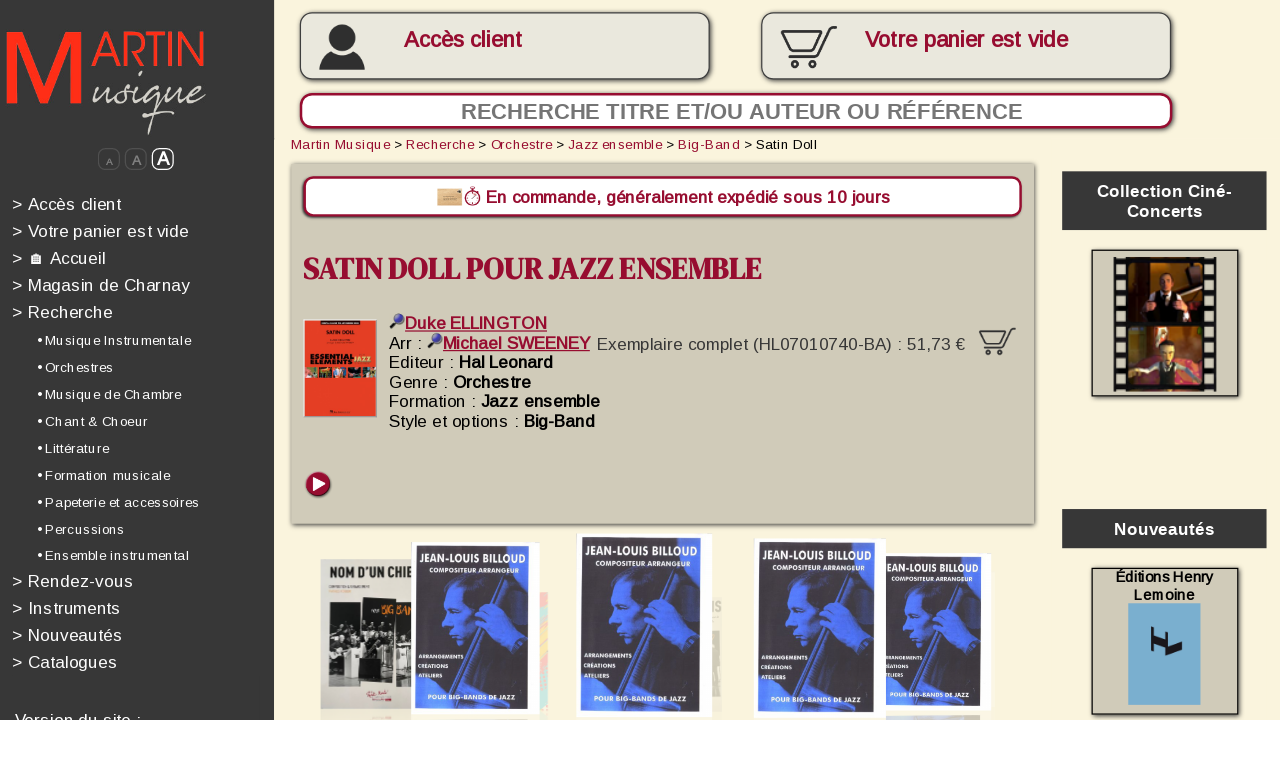

--- FILE ---
content_type: text/html; charset=iso-8859-1
request_url: https://www.edrmartin.com/fr/partition-satin-doll-de-duke-ellington-michael-sweeney-pour-jazz-ensemble-53485.html
body_size: 32997
content:
<!DOCTYPE html>
<html>
	<head>

	<script type="text/javascript">
		</script>
		<title>Partition Satin Doll de Duke ELLINGTON, Michael SWEENEY pour Jazz ensemble, Big-Band, Orchestre - Martin Musique</title>
		<meta name="viewport" content="width=device-width, initial-scale=1.0">
		<meta http-equiv="Content-Type" content="text/html; charset=iso-8859-1">
		<meta http-equiv="Content-Language" content="fr">
		<link rel="alternate" hreflang="de" href="https://www.edrmartin.com/de/partitur-satin-doll-von-duke-ellington-michael-sweeney-fur-big-band-53485.html">
		<link rel="alternate" hreflang="en" href="https://www.edrmartin.com/en/score-satin-doll-by-duke-ellington-michael-sweeney-for-big-band-53485.html">
		<link rel="alternate" hreflang="es" href="https://www.edrmartin.com/es/partitura-satin-doll-de-duke-ellington-michael-sweeney-para-big-band-53485.html">
		<link rel="alternate" hreflang="it" href="https://www.edrmartin.com/it/partitura-satin-doll-di-duke-ellington-michael-sweeney-per-big-band-53485.html">
		<meta name="DESCRIPTION" lang="fr" content="Partition Satin Doll de Duke ELLINGTON, Michael SWEENEY pour Jazz ensemble, Big-Band, Orchestre. Editeur et revendeur, Martin Musique vous propose la vente en ligne de plus de 50 000 partitions, livres et CD pour orchestres et musiciens depuis 1934">
		<meta name="KEYWORDS" lang="fr" content="Satin Doll, Duke ELLINGTON, Michael SWEENEY, partition pour Jazz ensemble, partition Big-Band, Orchestre">
		<meta property="og:type" content="music.book" />
		<meta property="og:title" content="Duke ELLINGTON, Michael SWEENEY - Partition Satin Doll | www.edrmartin.com" />
		<meta property="og:description" content="Partition Satin Doll - Compositeur : Duke ELLINGTON - Arrangeur : Michael SWEENEY - Partition pour Jazz ensemble style Big-Band" />
		<meta property="og:image" content="https://www.edrmartin.com/couverture-satin-doll-hal-leonard-hr-53485.jpg" />
		<meta property="og:audio" content="https://www.edrmartin.com/extrait-mp3-satin-doll-hal-leonard/HL07010740.mp3" />
		<meta property="og:audio:artist" content="Duke ELLINGTON" />
		<meta property="og:audio:title" content="Satin Doll" />
		<meta property="og:audio:type" content="application/mp3" />
		<meta property="og:type" content="website" />
		<meta property="og:url" content="https://www.edrmartin.com/fr/partition-satin-doll-de-duke-ellington-michael-sweeney-pour-jazz-ensemble-53485.html" />
		<meta property="og:site_name" content="www.edrmartin.com" />
		<meta name="ROBOTS" content="index, follow, noodp">
		<base href="https://www.edrmartin.com/">
		<meta name="REVISIT-AFTER" content="3 days">
		<meta name="COPYRIGHT" content="(c)2008-2025, Martin Musique, LiPSE INFORMATIQUE">
		<meta name="PUBLISHER" content="LiPSE informatique">
		<meta name="GENERATOR" content="LiPSE see www.lipse.fr">
		<meta name="AUTHOR" content="Martin Musique, LiPSE INFORMATIQUE">
		<meta name="REPLY-TO" content="info@edrmartin.com">
		<meta name="DISTRIBUTION" content="global">
		<meta http-equiv="Content-Script-Type" content="text/javascript">
		<meta http-equiv="Content-Style-Type" content="text/css">
		<link rel="stylesheet" href="https://www.edrmartin.com/style20_cs.css" type="text/css">
		<link href='https://fonts.googleapis.com/css?family=Architects+Daughter|Arimo|Anton|DM+Serif+Display' rel='stylesheet' type='text/css'>
		<link href="https://fonts.googleapis.com/css?family=ABeeZee&display=swap" rel="stylesheet">
		<script type="text/javascript">
			var applyzoom=1;
		</script>
		<script type="text/javascript" src="https://www.edrmartin.com/swfobject.js"></script>
		<script type="text/javascript" src="https://www.edrmartin.com/carrousel.js"></script>
		<script type="text/javascript" src="https://www.edrmartin.com/rech_editeurs.js"></script>
				<script type="text/javascript" src="https://www.edrmartin.com/edrm22_cs.js"></script>
		<!--script type="text/javascript" src="https://www.edrmartin.com/edrm.js"></script-->
				<script type="text/javascript">
			<!--
			var sessioncommande=0;
			var basedir="https://www.edrmartin.com/";
			var writethis='';
			-->
		</script>
		<style>
			.cldispotelech {
				margin-top: 1em;
				color: white;
				font-weight: bold;
				border: 1px solid #970D30;
				text-align: center;
				border-radius: 3px;
				background: #970D30;
				white-space: nowrap;
			}
			.btnachat.cldispotelech:hover, .btnachat.cldispotelech:active {
				color: white;
			}			
		</style>
		<noscript>
		  Ce site nécessite JavaScript. Merci d'en autoriser l'exécution.<br>
		  Please enable JavaScript in order to use this web site. 
		</noscript>
		<meta name="verify-v1" content="WqbHLyvljzwtcSaol88gN8riTI6s79edJFaZWb5NeCA=">
		<meta name="google-site-verification" content="JqM0Qah7D-te8Bj4U6zDkz2v5QBSr7RREtZKgr2_lc8" />
		<link rel="shortcut icon" href="https://www.edrmartin.com/favicon2_online.ico">
	</head>
<!--

****************	FIN DE L'ENTETE		************************

-->
<!--

****************	DEBUT DU MENU		************************

-->
	<body class="responsive" onresize="calculepcrescale();resizemenu();" style="overflow:hidden">
	<div id="fullcontainer">
	<div id="divtypemedia" style="width:3"></div>
	<!--div id="divespionallwaystop" style="position:absolute;top:0;left:0;width:500px;height:150px;border:2px solid red;z-index:3000;background-color:white;font-size:24px"></div-->
	<script type="text/javascript" src="https://www.edrmartin.com/tooltiptext_c3.js"></script>
	<script type="text/javascript">
		<!--
			document.write (writethis);
			adresseabsolue='https://www.edrmartin.com/';
		-->
	</script>
	<div id="page_wrapper">
		<header>
			<div id="header_inner" style="position:  fixed; z-index: 1000;" >
				<a href="https://www.edrmartin.com/fr/"><img id="logo" src="https://www.edrmartin.com/images/erm_1_logo_big.jpg" alt=""></a>
				
				<div id="btnmoncompte" class="btnmoncompte ombre" onmouseover="this.className='btnmoncomptehover ombre';" onmouseout="this.className='btnmoncompte ombre';" style="overflow:hidden" onclick="document.location='https://www.edrmartin.com/?action=12';">	
					
						<br><a id="aAccesclient" href="https://www.edrmartin.com/fr/login/">Accès client</a>
										</div>
					
					<div id="btnmonpanier" class="btnmonpanier paniersansarticles ombre" onmouseover="this.className='btnmonpanierhover paniersansarticles ombre';" onmouseout="this.className='btnmonpanier paniersansarticles ombre';"><p id="txtbtmonpanier" >Votre panier<br id="retourtelephone"> est vide</p>					</div>
				<form method="post" id="frmrecherchehaut" action="?page=1">
					<div nowrap="" style="height:32px;text-align:left;display:inline;nowrap;">
						<input id="inputsearchhaut" type="text" name="searchscore" class="ombre" placeholder="Recherche titre et/ou auteur ou référence" style="text-align:center">
						<input id="submitsearchhaut" type="submit" value="&#128270;" onclick="if (window.matchMedia('(max-width: 849px)').matches){var rechcar=prompt('Recherche titre et/ou auteur ou référence');if ((rechcar!='')&&(rechcar!=null)){document.getElementById('inputsearchhaut').value=rechcar;return true;}else{return false;}}else{return true;}">
					</div>
				</form>	

									<!-- début menu haut-->
									
				<label id="labelhamburger">

					<input type='checkbox'>

					<span class='menuh'> <span class='hamburger'></span> </span>

				<div id="menuhaut" align="left" id="tdmenu" wrap="">

<!--

****************	DEBUT menu_responsive	************************

-->
			
				<a href="https://www.edrmartin.com/fr/login/" style="color:#fdfdfd;text-decoration:none;"  id="menu_1" onmouseover="mnuminpos[1]=0;mnumaxpos[1]=10;if (!mnupos[1]){mnupos[1]=0;};mnumustgrow[1]=true;mnucouldraise[1]=false;activelink('1');" onmouseout="mnucouldraise[1]=true;activelink('1');"><font style="color:#fefdfd">&gt;</font>&nbsp;Accès client</a><br>
							<a style="color:#fdfdfd;text-decoration:none;"  id="menu_2" onmouseover="mnuminpos[2]=0;mnumaxpos[2]=10;if (!mnupos[2]){mnupos[2]=0;};mnumustgrow[2]=true;mnucouldraise[2]=false;activelink('2');" onmouseout="mnucouldraise[2]=true;activelink('2');"><font style="color:#fefdfd">&gt;</font>&nbsp;Votre panier est vide</a></br>


			<a href="https://www.edrmartin.com/fr/" style="color:#fdfdfd;text-decoration:none;"  id="menu_3" onmouseover="mnuminpos[3]=0;mnumaxpos[3]=10;if (!mnupos[3]){mnupos[3]=0;};mnumustgrow[3]=true;mnucouldraise[3]=false;activelink('3');" onmouseout="mnucouldraise[3]=true;activelink('3');"><font style="color:#fefdfd">&gt;</font>&nbsp;&#127968;&nbsp;Accueil</a><br>
			<a href="https://www.edrmartin.com/?action=1024&page=CHARNAY" style="color:#fdfdfd;text-decoration:none;"  id="menu_4" onmouseover="mnuminpos[4]=0;mnumaxpos[4]=10;if (!mnupos[4]){mnupos[4]=0;};mnumustgrow[4]=true;mnucouldraise[4]=false;activelink('4');" onmouseout="mnucouldraise[4]=true;activelink('4');"><font style="color:#fefdfd">&gt;</font>&nbsp;Magasin de Charnay</a><br>
			
	
			

			<a href="https://www.edrmartin.com/fr/recherche/" style="color:#fdfdfd;text-decoration:none;"  id="menu_5" onmouseover="mnuminpos[5]=0;mnumaxpos[5]=10;if (!mnupos[5]){mnupos[5]=0;};mnumustgrow[5]=true;mnucouldraise[5]=false;activelink('5');" onmouseout="mnucouldraise[5]=true;activelink('5');"><font style="color:#fefdfd">&gt;</font>&nbsp;Recherche</a><br>
				<a href="https://www.edrmartin.com/fr/recherche/musique-instrumentale/"  class="mnurech" id="menu_6" onmouseover="mnuminpos[6]=20;mnumaxpos[6]=30;if (!mnupos[6]){mnupos[6]=20;};mnumustgrow[6]=true;mnucouldraise[6]=false;activelink('6');" onmouseout="mnucouldraise[6]=true;activelink('6');">&bull; Musique Instrumentale</a><br>
				<a href="https://www.edrmartin.com/fr/recherche/orchestre/"  class="mnurech" id="menu_7" onmouseover="mnuminpos[7]=20;mnumaxpos[7]=30;if (!mnupos[7]){mnupos[7]=20;};mnumustgrow[7]=true;mnucouldraise[7]=false;activelink('7');" onmouseout="mnucouldraise[7]=true;activelink('7');">&bull; Orchestres</a><br>
				<a href="https://www.edrmartin.com/fr/recherche/musique-de-chambre/"  class="mnurech" id="menu_8" onmouseover="mnuminpos[8]=20;mnumaxpos[8]=30;if (!mnupos[8]){mnupos[8]=20;};mnumustgrow[8]=true;mnucouldraise[8]=false;activelink('8');" onmouseout="mnucouldraise[8]=true;activelink('8');">&bull; Musique de Chambre</a><br>
				<a href="https://www.edrmartin.com/fr/recherche/chant-choeur/"  class="mnurech" id="menu_9" onmouseover="mnuminpos[9]=20;mnumaxpos[9]=30;if (!mnupos[9]){mnupos[9]=20;};mnumustgrow[9]=true;mnucouldraise[9]=false;activelink('9');" onmouseout="mnucouldraise[9]=true;activelink('9');">&bull; Chant & Choeur</a><br>
				<a href="https://www.edrmartin.com/fr/recherche/litterature/"  class="mnurech" id="menu_10" onmouseover="mnuminpos[10]=20;mnumaxpos[10]=30;if (!mnupos[10]){mnupos[10]=20;};mnumustgrow[10]=true;mnucouldraise[10]=false;activelink('10');" onmouseout="mnucouldraise[10]=true;activelink('10');">&bull; Littérature</a><br>
				<a href="https://www.edrmartin.com/fr/recherche/formation-musicale/"  class="mnurech" id="menu_11" onmouseover="mnuminpos[11]=20;mnumaxpos[11]=30;if (!mnupos[11]){mnupos[11]=20;};mnumustgrow[11]=true;mnucouldraise[11]=false;activelink('11');" onmouseout="mnucouldraise[11]=true;activelink('11');">&bull; Formation musicale</a><br>
				<a href="https://www.edrmartin.com/fr/recherche/papeterie-et-accessoires/"  class="mnurech" id="menu_12" onmouseover="mnuminpos[12]=20;mnumaxpos[12]=30;if (!mnupos[12]){mnupos[12]=20;};mnumustgrow[12]=true;mnucouldraise[12]=false;activelink('12');" onmouseout="mnucouldraise[12]=true;activelink('12');">&bull; Papeterie et accessoires</a><br>
				<a href="https://www.edrmartin.com/fr/recherche/percussions/"  class="mnurech" id="menu_13" onmouseover="mnuminpos[13]=20;mnumaxpos[13]=30;if (!mnupos[13]){mnupos[13]=20;};mnumustgrow[13]=true;mnucouldraise[13]=false;activelink('13');" onmouseout="mnucouldraise[13]=true;activelink('13');">&bull; Percussions</a><br>
				<a href="https://www.edrmartin.com/fr/recherche/ensemble-instrumental/"  class="mnurech" id="menu_14" onmouseover="mnuminpos[14]=20;mnumaxpos[14]=30;if (!mnupos[14]){mnupos[14]=20;};mnumustgrow[14]=true;mnucouldraise[14]=false;activelink('14');" onmouseout="mnucouldraise[14]=true;activelink('14');">&bull; Ensemble instrumental</a><br>
		<a href="https://www.edrmartin.com/fr/evenements/" target="_blank" style="color:#fdfdfd;text-decoration:none;"  id="menu_15" onmouseover="mnuminpos[15]=0;mnumaxpos[15]=10;if (!mnupos[15]){mnupos[15]=0;};mnumustgrow[15]=true;mnucouldraise[15]=false;activelink('15');" onmouseout="mnucouldraise[15]=true;activelink('15');"><font style="color:#fefdfd">&gt;</font>&nbsp;Rendez-vous</a><br>
			<a href="https://instruments-de-musique.edrmartin.com" target="_blank" style="color:#fdfdfd;text-decoration:none;"  id="menu_16" onmouseover="mnuminpos[16]=0;mnumaxpos[16]=10;if (!mnupos[16]){mnupos[16]=0;};mnumustgrow[16]=true;mnucouldraise[16]=false;activelink('16');" onmouseout="mnucouldraise[16]=true;activelink('16');"><font style="color:#fefdfd">&gt;</font>&nbsp;Instruments</a> <br>
			<a href="https://www.edrmartin.com/fr/nouvelles-partitions/" style="color:#fdfdfd;text-decoration:none;"  id="menu_17" onmouseover="mnuminpos[17]=0;mnumaxpos[17]=10;if (!mnupos[17]){mnupos[17]=0;};mnumustgrow[17]=true;mnucouldraise[17]=false;activelink('17');" onmouseout="mnucouldraise[17]=true;activelink('17');"><font style="color:#fefdfd">&gt;</font>&nbsp;Nouveautés</a><br>
				<a href="https://www.edrmartin.com/fr/catalogues/" style="color:#fdfdfd;text-decoration:none;"  id="menu_18" onmouseover="mnuminpos[18]=0;mnumaxpos[18]=10;if (!mnupos[18]){mnupos[18]=0;};mnumustgrow[18]=true;mnucouldraise[18]=false;activelink('18');" onmouseout="mnucouldraise[18]=true;activelink('18');"><font style="color:#fefdfd">&gt;</font>&nbsp;Catalogues</a><br>

<!--

****************	FIN menu_responsive	************************

-->


				<div width="150px" style="background-color:#373737;color:#FFFFFF;font-size:10px;padding: 1% 1% 1% 1%;font-weight:normal;padding-top: 25px;" nowrap="" valign="top">
								
					<!--

****************	DEBUT langage	************************

-->
<div id="versionsite">
		<div>Version du site :</div>
		<div>
		<img src="https://www.edrmartin.com/images/dr_fr_off.jpg" alt="français" title="français">
		&nbsp;<form method="post" action="" style="margin:0 0 0 7px;display:inline;"><input type="hidden" name="l" value="en"><input type="image" src="https://www.edrmartin.com/images/dr_en_off.jpg" alt="english" title="english" onmouseover="this.src='https://www.edrmartin.com/images/dr_en_on.jpg';" onmouseout="this.src='https://www.edrmartin.com/images/dr_en_off.jpg';"></form>
		&nbsp;<form method="post" action="" style="margin:0 0 0 7px;display:inline;"><input type="hidden" name="l" value="de"><input type="image" src="https://www.edrmartin.com/images/dr_de_off.jpg" alt="deutsch" title="deutsch" onmouseover="this.src='https://www.edrmartin.com/images/dr_de_on.jpg';" onmouseout="this.src='https://www.edrmartin.com/images/dr_de_off.jpg';"></form>
		&nbsp;<form method="post" action="" style="margin:0 0 0 7px;display:inline;"><input type="hidden" name="l" value="es"><input type="image" src="https://www.edrmartin.com/images/dr_es_off.jpg" alt="español" title="español" onmouseover="this.src='https://www.edrmartin.com/images/dr_es_on.jpg';" onmouseout="this.src='https://www.edrmartin.com/images/dr_es_off.jpg';"></form>
		&nbsp;<form method="post" action="" style="margin:0 0 0 7px;display:inline;"><input type="hidden" name="l" value="it"><input type="image" src="https://www.edrmartin.com/images/dr_it_off.jpg" alt="italiano" title="italiano" onmouseover="this.src='https://www.edrmartin.com/images/dr_it_on.jpg';" onmouseout="this.src='https://www.edrmartin.com/images/dr_it_off.jpg';"></form>
		</div>
	</div><!--

****************	FIN langage	************************

-->
<!--

****************	DEBUT devise_select	************************

-->
<form id="frmcurrencies" method="post" action="" name="frmcurrencies"><span style="font-size:14px">
(TTC)</span> <SELECT name="currency" id="selcurrency" size=1 onchange="submit();">
	<option value="AUD">AUD</option>
	<option value="BRL">BRL</option>
	<option value="CAD">CAD</option>
	<option value="CHF">CHF</option>
	<option value="CNY">CNY</option>
	<option value="CZK">CZK</option>
	<option value="DKK">DKK</option>
	<option value="EUR" selected>EUR</option>
	<option value="GBP">GBP</option>
	<option value="HKD">HKD</option>
	<option value="HRK">HRK</option>
	<option value="HUF">HUF</option>
	<option value="ILS">ILS</option>
	<option value="INR">INR</option>
	<option value="JPY">JPY</option>
	<option value="KRW">KRW</option>
	<option value="MXN">MXN</option>
	<option value="NOK">NOK</option>
	<option value="NZD">NZD</option>
	<option value="RUB">RUB</option>
	<option value="SEK">SEK</option>
	<option value="SGD">SGD</option>
	<option value="THB">THB</option>
	<option value="TRY">TRY</option>
	<option value="USD">USD</option>
	<option value="ZAR">ZAR</option>
</select></form>
<!--

****************	FIN devise_select	************************

-->

				</div>
	<!--center>
	<div><br>
	<h2 style="color:white">Mobile Apps :</h2>
	<a href="https://apps.apple.com/app/id1530899323" target="_blank"><img style="height:56px;margin:12px;" src="images/app_appstore.png"></a>
	<a href="https://play.google.com/store/apps/details?id=fr.lipse.edrmartin" target="_blank"><img style="height:56px;margin:12px" src="images/app_playstore.png"></a>	
	</div>
	</center-->
				<br>
				
				
<!--

****************	DEBUT Catalogues_marge	************************

-->

	<div id="imagesmenubas">
	<center style="padding-top: 25px; padding-bottom: 25px;">
	<a href="https://www.edrmartin.com/fr/catalogue-martin/harmonie-2025-2026/" title="cliquez ici pour découvrir le nouveau catalogue" class="cataloguemarge" target="_blank">

	<!--a href="https://www.edrmartin.com/catalogue2025-2026/" title="cliquez ici pour découvrir le nouveau catalogue" class="cataloguemarge" target="_blank"-->
	Découvrez notre catalogue<img src="https://www.edrmartin.com/fr/catalogue-martin/harmonie-2025-2026/pages/1.jpg" alt="" border=0></a>
	<br><br>
	
					</center>
					<br>
<!--

****************	FIN Catalogues_marge	************************

-->

			<center><img src="https://www.edrmartin.com/images/all_payments_3.jpg" width="161px" height="279px" alt="Paiements sécurisés : P@iement CIC, Paypal, Chèques" title="Paiements sécurisés : P@iement CIC, Paypal, Chèques"></center>
				</div>
				</div>
				</label>
								<!-- fin menu haut 1 -->
				
				
				
			</div>

			<div id="header_inner2">
				<img id="logo" src="https://www.edrmartin.com/images/erm_1_logo_big.jpg" alt="">
			</div>
			
		</header>

		<div id="content_wrapper">
			<menu style="margin-top:-1px;background-color:#373737" >     
				<div id="menu_inner" align="left" wrap="">
				<form method="post" id="frmrecherchemenu"  action="?page=1">
					<div nowrap="" style="height:32px;text-align:left;display:inline;nowrap;overflow-x: hidden;">
						<input type="text" name="searchscore" class="ombre" style="border-radius:10px;padding-left:8px;background-color:white;border:2px solid #970D30;font-size:18px;font-weight:bold;color: #970D30;" placeholder="Recherche">
						<input type="submit" class="ombre" style="font-size:18px; padding:1px 8px 1px 8px; border: 1px solid #970D30; background-color: #970D30; cursor:pointer;display:inline; border-radius: 16px; color:white; position:relative; left:-28px; top:-1px" value="?">
					</div>
				</form>

				<center>
					<div id="divzoom">
						<span id="spanzoom0.5" onclick="changezoom(0.5);"><font style="font-size:8px">A</font></span>
						<span id="spanzoom0.75" onclick="changezoom(0.75);"><font style="font-size:11px">A</font></span>
						<span id="spanzoom1" onclick="changezoom(1);" style="color:white;border-color:white;"><font style="font-size:15px">A</font></span>
					</div>
				</center>

<!--

****************	DEBUT menu_responsive	************************

-->
			
				<a href="https://www.edrmartin.com/fr/login/" style="color:#fdfdfd;text-decoration:none;"  id="menu_19" onmouseover="mnuminpos[19]=0;mnumaxpos[19]=10;if (!mnupos[19]){mnupos[19]=0;};mnumustgrow[19]=true;mnucouldraise[19]=false;activelink('19');" onmouseout="mnucouldraise[19]=true;activelink('19');"><font style="color:#fefdfd">&gt;</font>&nbsp;Accès client</a><br>
							<a style="color:#fdfdfd;text-decoration:none;"  id="menu_20" onmouseover="mnuminpos[20]=0;mnumaxpos[20]=10;if (!mnupos[20]){mnupos[20]=0;};mnumustgrow[20]=true;mnucouldraise[20]=false;activelink('20');" onmouseout="mnucouldraise[20]=true;activelink('20');"><font style="color:#fefdfd">&gt;</font>&nbsp;Votre panier est vide</a></br>


			<a href="https://www.edrmartin.com/fr/" style="color:#fdfdfd;text-decoration:none;"  id="menu_21" onmouseover="mnuminpos[21]=0;mnumaxpos[21]=10;if (!mnupos[21]){mnupos[21]=0;};mnumustgrow[21]=true;mnucouldraise[21]=false;activelink('21');" onmouseout="mnucouldraise[21]=true;activelink('21');"><font style="color:#fefdfd">&gt;</font>&nbsp;&#127968;&nbsp;Accueil</a><br>
			<a href="https://www.edrmartin.com/?action=1024&page=CHARNAY" style="color:#fdfdfd;text-decoration:none;"  id="menu_22" onmouseover="mnuminpos[22]=0;mnumaxpos[22]=10;if (!mnupos[22]){mnupos[22]=0;};mnumustgrow[22]=true;mnucouldraise[22]=false;activelink('22');" onmouseout="mnucouldraise[22]=true;activelink('22');"><font style="color:#fefdfd">&gt;</font>&nbsp;Magasin de Charnay</a><br>
			
	
			

			<a href="https://www.edrmartin.com/fr/recherche/" style="color:#fdfdfd;text-decoration:none;"  id="menu_23" onmouseover="mnuminpos[23]=0;mnumaxpos[23]=10;if (!mnupos[23]){mnupos[23]=0;};mnumustgrow[23]=true;mnucouldraise[23]=false;activelink('23');" onmouseout="mnucouldraise[23]=true;activelink('23');"><font style="color:#fefdfd">&gt;</font>&nbsp;Recherche</a><br>
				<a href="https://www.edrmartin.com/fr/recherche/musique-instrumentale/"  class="mnurech" id="menu_24" onmouseover="mnuminpos[24]=20;mnumaxpos[24]=30;if (!mnupos[24]){mnupos[24]=20;};mnumustgrow[24]=true;mnucouldraise[24]=false;activelink('24');" onmouseout="mnucouldraise[24]=true;activelink('24');">&bull; Musique Instrumentale</a><br>
				<a href="https://www.edrmartin.com/fr/recherche/orchestre/"  class="mnurech" id="menu_25" onmouseover="mnuminpos[25]=20;mnumaxpos[25]=30;if (!mnupos[25]){mnupos[25]=20;};mnumustgrow[25]=true;mnucouldraise[25]=false;activelink('25');" onmouseout="mnucouldraise[25]=true;activelink('25');">&bull; Orchestres</a><br>
				<a href="https://www.edrmartin.com/fr/recherche/musique-de-chambre/"  class="mnurech" id="menu_26" onmouseover="mnuminpos[26]=20;mnumaxpos[26]=30;if (!mnupos[26]){mnupos[26]=20;};mnumustgrow[26]=true;mnucouldraise[26]=false;activelink('26');" onmouseout="mnucouldraise[26]=true;activelink('26');">&bull; Musique de Chambre</a><br>
				<a href="https://www.edrmartin.com/fr/recherche/chant-choeur/"  class="mnurech" id="menu_27" onmouseover="mnuminpos[27]=20;mnumaxpos[27]=30;if (!mnupos[27]){mnupos[27]=20;};mnumustgrow[27]=true;mnucouldraise[27]=false;activelink('27');" onmouseout="mnucouldraise[27]=true;activelink('27');">&bull; Chant & Choeur</a><br>
				<a href="https://www.edrmartin.com/fr/recherche/litterature/"  class="mnurech" id="menu_28" onmouseover="mnuminpos[28]=20;mnumaxpos[28]=30;if (!mnupos[28]){mnupos[28]=20;};mnumustgrow[28]=true;mnucouldraise[28]=false;activelink('28');" onmouseout="mnucouldraise[28]=true;activelink('28');">&bull; Littérature</a><br>
				<a href="https://www.edrmartin.com/fr/recherche/formation-musicale/"  class="mnurech" id="menu_29" onmouseover="mnuminpos[29]=20;mnumaxpos[29]=30;if (!mnupos[29]){mnupos[29]=20;};mnumustgrow[29]=true;mnucouldraise[29]=false;activelink('29');" onmouseout="mnucouldraise[29]=true;activelink('29');">&bull; Formation musicale</a><br>
				<a href="https://www.edrmartin.com/fr/recherche/papeterie-et-accessoires/"  class="mnurech" id="menu_30" onmouseover="mnuminpos[30]=20;mnumaxpos[30]=30;if (!mnupos[30]){mnupos[30]=20;};mnumustgrow[30]=true;mnucouldraise[30]=false;activelink('30');" onmouseout="mnucouldraise[30]=true;activelink('30');">&bull; Papeterie et accessoires</a><br>
				<a href="https://www.edrmartin.com/fr/recherche/percussions/"  class="mnurech" id="menu_31" onmouseover="mnuminpos[31]=20;mnumaxpos[31]=30;if (!mnupos[31]){mnupos[31]=20;};mnumustgrow[31]=true;mnucouldraise[31]=false;activelink('31');" onmouseout="mnucouldraise[31]=true;activelink('31');">&bull; Percussions</a><br>
				<a href="https://www.edrmartin.com/fr/recherche/ensemble-instrumental/"  class="mnurech" id="menu_32" onmouseover="mnuminpos[32]=20;mnumaxpos[32]=30;if (!mnupos[32]){mnupos[32]=20;};mnumustgrow[32]=true;mnucouldraise[32]=false;activelink('32');" onmouseout="mnucouldraise[32]=true;activelink('32');">&bull; Ensemble instrumental</a><br>
		<a href="https://www.edrmartin.com/fr/evenements/" target="_blank" style="color:#fdfdfd;text-decoration:none;"  id="menu_33" onmouseover="mnuminpos[33]=0;mnumaxpos[33]=10;if (!mnupos[33]){mnupos[33]=0;};mnumustgrow[33]=true;mnucouldraise[33]=false;activelink('33');" onmouseout="mnucouldraise[33]=true;activelink('33');"><font style="color:#fefdfd">&gt;</font>&nbsp;Rendez-vous</a><br>
			<a href="https://instruments-de-musique.edrmartin.com" target="_blank" style="color:#fdfdfd;text-decoration:none;"  id="menu_34" onmouseover="mnuminpos[34]=0;mnumaxpos[34]=10;if (!mnupos[34]){mnupos[34]=0;};mnumustgrow[34]=true;mnucouldraise[34]=false;activelink('34');" onmouseout="mnucouldraise[34]=true;activelink('34');"><font style="color:#fefdfd">&gt;</font>&nbsp;Instruments</a> <br>
			<a href="https://www.edrmartin.com/fr/nouvelles-partitions/" style="color:#fdfdfd;text-decoration:none;"  id="menu_35" onmouseover="mnuminpos[35]=0;mnumaxpos[35]=10;if (!mnupos[35]){mnupos[35]=0;};mnumustgrow[35]=true;mnucouldraise[35]=false;activelink('35');" onmouseout="mnucouldraise[35]=true;activelink('35');"><font style="color:#fefdfd">&gt;</font>&nbsp;Nouveautés</a><br>
				<a href="https://www.edrmartin.com/fr/catalogues/" style="color:#fdfdfd;text-decoration:none;"  id="menu_36" onmouseover="mnuminpos[36]=0;mnumaxpos[36]=10;if (!mnupos[36]){mnupos[36]=0;};mnumustgrow[36]=true;mnucouldraise[36]=false;activelink('36');" onmouseout="mnucouldraise[36]=true;activelink('36');"><font style="color:#fefdfd">&gt;</font>&nbsp;Catalogues</a><br>

<!--

****************	FIN menu_responsive	************************

-->

				<div width="150px" style="background-color:#373737;color:#FFFFFF;font-size:10px;padding: 1% 1% 1% 1%;font-weight:normal;padding-top: 25px;" nowrap="" valign="top">
								
									<!--

****************	DEBUT langage	************************

-->
<div id="versionsite">
		<div>Version du site :</div>
		<div>
		<img src="https://www.edrmartin.com/images/dr_fr_off.jpg" alt="français" title="français">
		&nbsp;<form method="post" action="" style="margin:0 0 0 7px;display:inline;"><input type="hidden" name="l" value="en"><input type="image" src="https://www.edrmartin.com/images/dr_en_off.jpg" alt="english" title="english" onmouseover="this.src='https://www.edrmartin.com/images/dr_en_on.jpg';" onmouseout="this.src='https://www.edrmartin.com/images/dr_en_off.jpg';"></form>
		&nbsp;<form method="post" action="" style="margin:0 0 0 7px;display:inline;"><input type="hidden" name="l" value="de"><input type="image" src="https://www.edrmartin.com/images/dr_de_off.jpg" alt="deutsch" title="deutsch" onmouseover="this.src='https://www.edrmartin.com/images/dr_de_on.jpg';" onmouseout="this.src='https://www.edrmartin.com/images/dr_de_off.jpg';"></form>
		&nbsp;<form method="post" action="" style="margin:0 0 0 7px;display:inline;"><input type="hidden" name="l" value="es"><input type="image" src="https://www.edrmartin.com/images/dr_es_off.jpg" alt="español" title="español" onmouseover="this.src='https://www.edrmartin.com/images/dr_es_on.jpg';" onmouseout="this.src='https://www.edrmartin.com/images/dr_es_off.jpg';"></form>
		&nbsp;<form method="post" action="" style="margin:0 0 0 7px;display:inline;"><input type="hidden" name="l" value="it"><input type="image" src="https://www.edrmartin.com/images/dr_it_off.jpg" alt="italiano" title="italiano" onmouseover="this.src='https://www.edrmartin.com/images/dr_it_on.jpg';" onmouseout="this.src='https://www.edrmartin.com/images/dr_it_off.jpg';"></form>
		</div>
	</div><!--

****************	FIN langage	************************

-->
<!--

****************	DEBUT devise_select	************************

-->
<form id="frmcurrencies2" method="post" action="" name="frmcurrencies"><span style="font-size:14px">
(TTC)</span> <SELECT name="currency" id="selcurrency2" size=1 onchange="submit();">
	<option value="AUD">AUD</option>
	<option value="BRL">BRL</option>
	<option value="CAD">CAD</option>
	<option value="CHF">CHF</option>
	<option value="CNY">CNY</option>
	<option value="CZK">CZK</option>
	<option value="DKK">DKK</option>
	<option value="EUR" selected>EUR</option>
	<option value="GBP">GBP</option>
	<option value="HKD">HKD</option>
	<option value="HRK">HRK</option>
	<option value="HUF">HUF</option>
	<option value="ILS">ILS</option>
	<option value="INR">INR</option>
	<option value="JPY">JPY</option>
	<option value="KRW">KRW</option>
	<option value="MXN">MXN</option>
	<option value="NOK">NOK</option>
	<option value="NZD">NZD</option>
	<option value="RUB">RUB</option>
	<option value="SEK">SEK</option>
	<option value="SGD">SGD</option>
	<option value="THB">THB</option>
	<option value="TRY">TRY</option>
	<option value="USD">USD</option>
	<option value="ZAR">ZAR</option>
</select></form>
<!--

****************	FIN devise_select	************************

-->

				</div>
				<br>

<!--

****************	DEBUT Catalogues_marge	************************

-->

	<div id="imagesmenubas_">
	<center style="padding-top: 25px; padding-bottom: 25px;">
	<a href="https://www.edrmartin.com/fr/catalogue-martin/harmonie-2025-2026/" title="cliquez ici pour découvrir le nouveau catalogue" class="cataloguemarge" target="_blank">

	<!--a href="https://www.edrmartin.com/catalogue2025-2026/" title="cliquez ici pour découvrir le nouveau catalogue" class="cataloguemarge" target="_blank"-->
	Découvrez notre catalogue<img src="https://www.edrmartin.com/fr/catalogue-martin/harmonie-2025-2026/pages/1.jpg" alt="" border=0></a>
	<br><br>
	
					</center>
					<br>
<!--

****************	FIN Catalogues_marge	************************

-->

			<center><img src="https://www.edrmartin.com/images/all_payments_3.jpg" width="161px" height="279px" alt="Paiements sécurisés : P@iement CIC, Paypal, Chèques" title="Paiements sécurisés : P@iement CIC, Paypal, Chèques"></center>
				</div>
				</div>
			</menu>
								<!-- fin menu haut 2 -->








			<div id="article_aside_wrapper">
				<article>
					<div id="article_inner" onresize="resizemenu()" style="word-break: break-word;">
<div id="breadcrumb"><a href="https://www.edrmartin.com/fr/" title="Martin Musique">Martin Musique</a> > <a href="https://www.edrmartin.com/fr/recherche/" title="Recherche">Recherche</a> > <a href="https://www.edrmartin.com/fr/recherche/orchestre/" title="Orchestre">Orchestre</a> > <a href="https://www.edrmartin.com/fr/recherche/orchestre/jazz-ensemble/" title="Jazz ensemble">Jazz ensemble</a> > <a href="https://www.edrmartin.com/fr/recherche/orchestre/jazz-ensemble/big-band/" title="Big-Band">Big-Band</a> > Satin Doll</div>
<!--

****************	FIN DU MENU		************************

-->

		<!--center-->
		<script src="parties_separees.js?nocache=1757221422"></script>
		<style>
		.popup-overlay {
			position: fixed;
			top: 0;
			left: 0;
			width: 100vw;
			height: 100vh;
			background: rgba(0, 0, 0, 0.5);
			display: flex;
			justify-content: center;
			align-items: center;
			z-index: 1000;
		}

		.popup-content {
			background: white;
			padding: 20px;
			border-radius: 8px;
			max-width: min(80%, 80vw);
			max-height: 95%;
			display: flex;
			flex-direction: column;
		}

		.popup-header {
			display: flex;
			justify-content: space-between;
			align-items: center;
			margin-bottom: 20px;
			overflow: hidden;
		}
		.popup-header > .tarif {
			white-space: nowrap;
			font-size: 1.2em;
			margin-left: 4em;
		}

		.popup-body {
			max-height: 32vh;
			overflow-y: auto;
			margin-bottom: 20px;
		}

		.label-row {
			display: flex;
			align-items: center;
			gap: 10px;
			margin-bottom: 10px;
		}

		.label-row input[type="number"] {
			width: 50px;
			text-align: center;
		}

		.popup-footer {
			text-align: right;
			overflow: hidden;
		}

		.popup-footer button {
			padding: 10px 20px;
			background: #28a745;
			color: white;
			border: none;
			border-radius: 4px;
			cursor: pointer;
		}

		.popup-footer button:hover {
			background: #218838;
		}
		.popup-footer button.clclose {
			background: #2848a7;
		}
		.popup-footer button.clclose:hover {
			background: #1e3475;
		}
		</style>
		
			<div id="tbltitre" class="ombre" cellspacing=0 cellpadding="3px" border=0 style="background-color:#D0CBB9;padding:10px;"> 
			<div id="divdelais"><span>
				En commande, généralement expédié sous 10 jours
				</span></div>
				
			<div id="tdtitre">
				<span id="titre">Satin Doll  pour jazz ensemble</span>
		</div><div align="right" valign="top" id="refproduit" nowrap>
			
				<div onclick="javascript:document.location='https://www.edrmartin.com/?action=41&edit=53485&search=0&addcart=632966';" class="btnachat">
					<!--div style="float:right;"-->
					
						 Exemplaire complet (HL07010740-BA) : 
						<span class="prix">51,73<span class="curr"> &#128;</span> </span>&nbsp;
							<img src="https://www.edrmartin.com/images/pictocaddiegris.png" alt="Ajouter au panier" title="Ajouter au panier" border=0 style="width:30px;position:relative;top:8px;cursor:pointer;" >
					<!--/div-->
				</div>
				<br>

				</div><div>
			<div align="center" id="imgproduit" valign="top">
			<img src="https://www.edrmartin.com/couverture-satin-doll-hal-leonard-hr-53485.jpg" alt="couverture Satin Doll Hal Leonard" style="border-width:1px;border-style:outset;width:60px" onmouseover="config.BgColor='#FAF4DD';config.Title='';config.BorderWidth=0;config.TextAlign='Center';config.Padding=0;config.Sticky=false;config.CloseBtn=false;config.FollowMouse=true;INFOB('<img src=\'https://www.edrmartin.com/couverture-satin-doll-hal-leonard-hr-53485.jpg\' style=\'width:187px\'>','WIDTH',187);">
			</div>
			<div align="left" valign="top"  id="presentationproduit">
				<span id="listeauteurs">
				<a href="https://www.edrmartin.com/fr/bio-duke-ellington-1796/" title="Duke ELLINGTON"><img src="https://www.edrmartin.com/images/loupe.jpg" height="13px" width="13px" alt="" style="border:none">Duke ELLINGTON</a>
				</span>
				<span id="listearrangeurs">
				<br><span>Arr : </span><a href="https://www.edrmartin.com/fr/bio-michael-sweeney-8138/" title="Michael SWEENEY"><img src="https://www.edrmartin.com/images/loupe.jpg" height="13px" width="13px" alt="" style="border:none">Michael SWEENEY</a>
				</span><br>
				Editeur : <b>Hal Leonard</b><br><div id="placer">Genre : <b>Orchestre</b><br>Formation : <b>Jazz ensemble</b><br>Style et options : <b>Big-Band</b><br><br></div>
			</div>
			<div>
				<div><img src="https://www.edrmartin.com/images/vide.gif" alt=""></div>
				<div id="extraits">
				
	<div style="display:inline;z-index:-1;border:0;width:18px;height:18px" title="Extrait MP3 Satin Doll">

		<div class="divmp3" style="display:inline;" id="play0"><img src="https://www.edrmartin.com/images/play2.png" alt="Extrait MP3" onclick="document.getElementById('audio0').play();document.getElementById('play0').style.display='none';document.getElementById('pause0').style.display='inline';"></div>
		
		<div class="divmp3" style="display:none;" id="pause0"><img src="https://www.edrmartin.com/images/pause2.png" alt="Extrait MP3" onclick="document.getElementById('audio0').pause();document.getElementById('pause0').style.display='none';document.getElementById('play0').style.display='inline';"></div>
		
		<audio id="audio0" preload="none">
			<source src="https://www.edrmartin.com/extrait-mp3-satin-doll/HL07010740.mp3" type="audio/mp3" />
		</audio>
	</div>
	<br></div>
<!--/center-->
</div></div></div>
	<script>
		function chargeiframe1(){
			document.getElementById('carrousel_scores').innerHTML=document.getElementById('iframe_carrousel_scores').contentWindow.document.body.innerHTML;
			CreateCarrousel('Cible:carrousel_scores','wait:8000');
		}
	</script>
	<center>
	<div id="carrousel_scores" style="position:relative; top:-10px; border:0; height:210px; width:570px; z-index:2"><img src="images/Wait_Rouge_250.gif" style="position:relative;top:80px;width:50px;height:50px"></div>
	<iframe id="iframe_carrousel_scores" scrolling="no" frameborder="0" style="overflow:hidden; position:relative; top:-10px; border:0; height:210px; width:570px; z-index:2; display:none" onload="chargeiframe1();" src="carrousel_partitions_charge.php?cntf=1&class=20602&nocache=1766817933"></iframe>
	</center>

<br><center><font style="font-size:18px;font-weight:bold;color:#970D30;">Recherche par critères</font><br><form method="post" action="https://www.edrmartin.com/?action=31&amp;newsearch=1" style="display:inline;margin:0" name="frmclassifs"><table cellspacing=0 border=0 class="classif ombre">
	<tr style="font-weight:bold;font-size:14px">
		<td align="center" wrap width="200px">Genre</td>
		<td align="center" wrap width="200px" style="border-left:1px solid #808080">Formation</td>
		<td align="center" wrap width="200px" style="border-left:1px solid #808080">Style et options</td>
	</tr>


	<tr height="798px">
		<td class="niveau1" align="left" valign="middle" wrap width="200px">
					<input type="radio" name="niveau1" onclick="montremenu('n1_',1,0);recherche_change_critere('classif',1,10000,6575);" value="10000" id="rd1_10000"><label for="rd1_10000">Musique Instrumentale</label>
		<br><br><br>
						<input type="radio" name="niveau1" onclick="montremenu('n1_',2,0);recherche_change_critere('classif',1,20000,36395);" value="20000" id="rd1_20000"><label for="rd1_20000">Orchestre</label>
		<br><br><br>
						<input type="radio" name="niveau1" onclick="montremenu('n1_',3,0);recherche_change_critere('classif',1,30000,360);" value="30000" id="rd1_30000"><label for="rd1_30000">Musique de Chambre</label>
		<br><br><br>
						<input type="radio" name="niveau1" onclick="montremenu('n1_',4,0);recherche_change_critere('classif',1,40000,365);" value="40000" id="rd1_40000"><label for="rd1_40000">Chant &amp; choeur</label>
		<br><br><br>
						<input type="radio" name="niveau1" onclick="montremenu('n1_',5,0);recherche_change_critere('classif',1,50000,70);" value="50000" id="rd1_50000"><label for="rd1_50000">Littérature</label>
		<br><br><br>
						<input type="radio" name="niveau1" onclick="montremenu('n1_',6,0);recherche_change_critere('classif',1,60000,765);" value="60000" id="rd1_60000"><label for="rd1_60000">Formation musicale</label>
		<br><br><br>
						<input type="radio" name="niveau1" onclick="montremenu('n1_',7,0);recherche_change_critere('classif',1,70000,11);" value="70000" id="rd1_70000"><label for="rd1_70000">Papeterie et accessoires</label>
		<br><br><br>
						<input type="radio" name="niveau1" onclick="montremenu('n1_',8,0);recherche_change_critere('classif',1,80000,403);" value="80000" id="rd1_80000"><label for="rd1_80000">Percussions</label>
		<br><br><br>
						<input type="radio" name="niveau1" onclick="montremenu('n1_',9,0);recherche_change_critere('classif',1,90000,56);" value="90000" id="rd1_90000"><label for="rd1_90000">Ensemble instrumental</label>
		
			&nbsp;
		</td>
		<td align="left" valign="middle" wrap width="200px" style="border-left:1px solid #808080">
		
		<div id="n1_1" style="display:none">
			<input type="radio" name="niveau2" onclick="montremenu('n2_','1_',1,12400);recherche_change_critere('classif',2,12400,13);" value="12400" id="rd2_12400"><label for="rd2_12400">Duo et trio instrumental</label><br>
			<input type="radio" name="niveau2" onclick="montremenu('n2_','1_',2,10100);recherche_change_critere('classif',2,10100,154);" value="10100" id="rd2_10100"><label for="rd2_10100">Accordéon</label><br>
			<input type="radio" name="niveau2" onclick="montremenu('n2_','1_',3,13700);recherche_change_critere('classif',2,13700,6);" value="13700" id="rd2_13700"><label for="rd2_13700">Bandonéon</label><br>
			<input type="radio" name="niveau2" onclick="montremenu('n2_','1_',4,10200);recherche_change_critere('classif',2,10200,109);" value="10200" id="rd2_10200"><label for="rd2_10200">Basson</label><br>
			<input type="radio" name="niveau2" onclick="montremenu('n2_','1_',5,10300);recherche_change_critere('classif',2,10300,138);" value="10300" id="rd2_10300"><label for="rd2_10300">Chant et piano</label><br>
			<input type="radio" name="niveau2" onclick="montremenu('n2_','1_',6,13800);recherche_change_critere('classif',2,13800,6);" value="13800" id="rd2_13800"><label for="rd2_13800">Cithare</label><br>
			<input type="radio" name="niveau2" onclick="montremenu('n2_','1_',7,10400);recherche_change_critere('classif',2,10400,422);" value="10400" id="rd2_10400"><label for="rd2_10400">Clarinette</label><br>
			<input type="radio" name="niveau2" onclick="montremenu('n2_','1_',8,13400);recherche_change_critere('classif',2,13400,36);" value="13400" id="rd2_13400"><label for="rd2_13400">Clavecin</label><br>
			<input type="radio" name="niveau2" onclick="montremenu('n2_','1_',9,11500);recherche_change_critere('classif',2,11500,10);" value="11500" id="rd2_11500"><label for="rd2_11500">Clavecin</label><br>
			<input type="radio" name="niveau2" onclick="montremenu('n2_','1_',10,13600);recherche_change_critere('classif',2,13600,48);" value="13600" id="rd2_13600"><label for="rd2_13600">Clavier</label><br>
			<input type="radio" name="niveau2" onclick="montremenu('n2_','1_',11,13300);recherche_change_critere('classif',2,13300,0);" value="13300" id="rd2_13300"><label for="rd2_13300">Contre basse</label><br>
			<input type="radio" name="niveau2" onclick="montremenu('n2_','1_',12,10500);recherche_change_critere('classif',2,10500,61);" value="10500" id="rd2_10500"><label for="rd2_10500">Contrebasse à cordes</label><br>
			<input type="radio" name="niveau2" onclick="montremenu('n2_','1_',13,10600);recherche_change_critere('classif',2,10600,149);" value="10600" id="rd2_10600"><label for="rd2_10600">Cor</label><br>
			<input type="radio" name="niveau2" onclick="montremenu('n2_','1_',14,10700);recherche_change_critere('classif',2,10700,24);" value="10700" id="rd2_10700"><label for="rd2_10700">Cor anglais</label><br>
			<input type="radio" name="niveau2" onclick="montremenu('n2_','1_',15,10800);recherche_change_critere('classif',2,10800,573);" value="10800" id="rd2_10800"><label for="rd2_10800">Flûte</label><br>
			<input type="radio" name="niveau2" onclick="montremenu('n2_','1_',16,12900);recherche_change_critere('classif',2,12900,52);" value="12900" id="rd2_12900"><label for="rd2_12900">Flûte à bec</label><br>
			<input type="radio" name="niveau2" onclick="montremenu('n2_','1_',17,10900);recherche_change_critere('classif',2,10900,615);" value="10900" id="rd2_10900"><label for="rd2_10900">Formation musicale</label><br>
			<input type="radio" name="niveau2" onclick="montremenu('n2_','1_',18,11000);recherche_change_critere('classif',2,11000,980);" value="11000" id="rd2_11000"><label for="rd2_11000">Guitare</label><br>
			<input type="radio" name="niveau2" onclick="montremenu('n2_','1_',19,13500);recherche_change_critere('classif',2,13500,10);" value="13500" id="rd2_13500"><label for="rd2_13500">Harmonica</label><br>
			<input type="radio" name="niveau2" onclick="montremenu('n2_','1_',20,13100);recherche_change_critere('classif',2,13100,21);" value="13100" id="rd2_13100"><label for="rd2_13100">Harpe</label><br>
			<input type="radio" name="niveau2" onclick="montremenu('n2_','1_',21,11100);recherche_change_critere('classif',2,11100,163);" value="11100" id="rd2_11100"><label for="rd2_11100">Hautbois</label><br>
			<input type="radio" name="niveau2" onclick="montremenu('n2_','1_',22,14000);recherche_change_critere('classif',2,14000,6);" value="14000" id="rd2_14000"><label for="rd2_14000">Instrument traditionnel ou autres pays</label><br>
			<input type="radio" name="niveau2" onclick="montremenu('n2_','1_',23,12700);recherche_change_critere('classif',2,12700,4);" value="12700" id="rd2_12700"><label for="rd2_12700">Luth</label><br>
			<input type="radio" name="niveau2" onclick="montremenu('n2_','1_',24,11200);recherche_change_critere('classif',2,11200,73);" value="11200" id="rd2_11200"><label for="rd2_11200">Mandoline, mandole</label><br>
			<input type="radio" name="niveau2" onclick="montremenu('n2_','1_',25,12600);recherche_change_critere('classif',2,12600,27);" value="12600" id="rd2_12600"><label for="rd2_12600">Musique ancienne</label><br>
			<input type="radio" name="niveau2" onclick="montremenu('n2_','1_',26,13000);recherche_change_critere('classif',2,13000,105);" value="13000" id="rd2_13000"><label for="rd2_13000">Musique contemporaine</label><br>
			<input type="radio" name="niveau2" onclick="montremenu('n2_','1_',27,12500);recherche_change_critere('classif',2,12500,286);" value="12500" id="rd2_12500"><label for="rd2_12500">Orgue</label><br>
			<input type="radio" name="niveau2" onclick="montremenu('n2_','1_',28,11300);recherche_change_critere('classif',2,11300,218);" value="11300" id="rd2_11300"><label for="rd2_11300">Percussion</label><br>
			<input type="radio" name="niveau2" onclick="montremenu('n2_','1_',29,11400);recherche_change_critere('classif',2,11400,2342);" value="11400" id="rd2_11400"><label for="rd2_11400">Piano</label><br>
			<input type="radio" name="niveau2" onclick="montremenu('n2_','1_',30,13200);recherche_change_critere('classif',2,13200,10);" value="13200" id="rd2_13200"><label for="rd2_13200">Piccolo</label><br>
			<input type="radio" name="niveau2" onclick="montremenu('n2_','1_',31,11600);recherche_change_critere('classif',2,11600,506);" value="11600" id="rd2_11600"><label for="rd2_11600">Saxophone</label><br>
			<input type="radio" name="niveau2" onclick="montremenu('n2_','1_',32,13900);recherche_change_critere('classif',2,13900,20);" value="13900" id="rd2_13900"><label for="rd2_13900">Tout instrument</label><br>
			<input type="radio" name="niveau2" onclick="montremenu('n2_','1_',33,11700);recherche_change_critere('classif',2,11700,235);" value="11700" id="rd2_11700"><label for="rd2_11700">Trombone</label><br>
			<input type="radio" name="niveau2" onclick="montremenu('n2_','1_',34,11800);recherche_change_critere('classif',2,11800,372);" value="11800" id="rd2_11800"><label for="rd2_11800">Trompette</label><br>
			<input type="radio" name="niveau2" onclick="montremenu('n2_','1_',35,11900);recherche_change_critere('classif',2,11900,203);" value="11900" id="rd2_11900"><label for="rd2_11900">Tuba, euphonium, saxhorns</label><br>
			<input type="radio" name="niveau2" onclick="montremenu('n2_','1_',36,12800);recherche_change_critere('classif',2,12800,16);" value="12800" id="rd2_12800"><label for="rd2_12800">Viole de gambe</label><br>
			<input type="radio" name="niveau2" onclick="montremenu('n2_','1_',37,12000);recherche_change_critere('classif',2,12000,154);" value="12000" id="rd2_12000"><label for="rd2_12000">Violon</label><br>
			<input type="radio" name="niveau2" onclick="montremenu('n2_','1_',38,12100);recherche_change_critere('classif',2,12100,84);" value="12100" id="rd2_12100"><label for="rd2_12100">Violon alto</label><br>
			<input type="radio" name="niveau2" onclick="montremenu('n2_','1_',39,12200);recherche_change_critere('classif',2,12200,182);" value="12200" id="rd2_12200"><label for="rd2_12200">Violoncelle</label><br>
			<input type="radio" name="niveau2" onclick="montremenu('n2_','1_',40,12300);recherche_change_critere('classif',2,12300,67);" value="12300" id="rd2_12300"><label for="rd2_12300">Voix</label><br>
		</div>
		
		<div id="n1_2" style="display:none">
			<input type="radio" name="niveau2" onclick="montremenu('n2_','2_',41,20500);recherche_change_critere('classif',2,20500,230);" value="20500" id="rd2_20500"><label for="rd2_20500">Batterie-fanfare</label><br>
			<input type="radio" name="niveau2" onclick="montremenu('n2_','2_',42,20700);recherche_change_critere('classif',2,20700,4796);" value="20700" id="rd2_20700"><label for="rd2_20700">Brass band</label><br>
			<input type="radio" name="niveau2" onclick="montremenu('n2_','2_',43,21700);recherche_change_critere('classif',2,21700,191);" value="21700" id="rd2_21700"><label for="rd2_21700">Brass Band avec soliste</label><br>
			<input type="radio" name="niveau2" onclick="montremenu('n2_','2_',44,21200);recherche_change_critere('classif',2,21200,51);" value="21200" id="rd2_21200"><label for="rd2_21200">Combo</label><br>
			<input type="radio" name="niveau2" onclick="montremenu('n2_','2_',45,21500);recherche_change_critere('classif',2,21500,42);" value="21500" id="rd2_21500"><label for="rd2_21500">Ensemble Flexible</label><br>
			<input type="radio" name="niveau2" onclick="montremenu('n2_','2_',46,21600);recherche_change_critere('classif',2,21600,8);" value="21600" id="rd2_21600"><label for="rd2_21600">Fanfare</label><br>
			<input type="radio" name="niveau2" onclick="montremenu('n2_','2_',47,20600);recherche_change_critere('classif',2,20600,3524);" value="20600" id="rd2_20600"><label for="rd2_20600">Jazz ensemble</label><br>
			<input type="radio" name="niveau2" onclick="montremenu('n2_','2_',48,20300);recherche_change_critere('classif',2,20300,2345);" value="20300" id="rd2_20300"><label for="rd2_20300">Marching band</label><br>
			<input type="radio" name="niveau2" onclick="montremenu('n2_','2_',49,21400);recherche_change_critere('classif',2,21400,12);" value="21400" id="rd2_21400"><label for="rd2_21400">Musique contemporaine</label><br>
			<input type="radio" name="niveau2" onclick="montremenu('n2_','2_',50,20900);recherche_change_critere('classif',2,20900,1626);" value="20900" id="rd2_20900"><label for="rd2_20900">Ochestre à cordes</label><br>
			<input type="radio" name="niveau2" onclick="montremenu('n2_','2_',51,20800);recherche_change_critere('classif',2,20800,17);" value="20800" id="rd2_20800"><label for="rd2_20800">Opéra pour enfants</label><br>
			<input type="radio" name="niveau2" onclick="montremenu('n2_','2_',52,21900);recherche_change_critere('classif',2,21900,17);" value="21900" id="rd2_21900"><label for="rd2_21900">Orchestre à cordes avec soliste</label><br>
			<input type="radio" name="niveau2" onclick="montremenu('n2_','2_',53,21300);recherche_change_critere('classif',2,21300,3);" value="21300" id="rd2_21300"><label for="rd2_21300">Orchestre à l'école</label><br>
			<input type="radio" name="niveau2" onclick="montremenu('n2_','2_',54,21100);recherche_change_critere('classif',2,21100,54);" value="21100" id="rd2_21100"><label for="rd2_21100">Orchestre à plectre</label><br>
			<input type="radio" name="niveau2" onclick="montremenu('n2_','2_',55,20100);recherche_change_critere('classif',2,20100,38759);" value="20100" id="rd2_20100"><label for="rd2_20100">Orchestre d'harmonie</label><br>
			<input type="radio" name="niveau2" onclick="montremenu('n2_','2_',56,22000);recherche_change_critere('classif',2,22000,840);" value="22000" id="rd2_22000"><label for="rd2_22000">Orchestre d'harmonie avec soliste</label><br>
			<input type="radio" name="niveau2" onclick="montremenu('n2_','2_',57,20400);recherche_change_critere('classif',2,20400,740);" value="20400" id="rd2_20400"><label for="rd2_20400">Orchestre juniors</label><br>
			<input type="radio" name="niveau2" onclick="montremenu('n2_','2_',58,21000);recherche_change_critere('classif',2,21000,1213);" value="21000" id="rd2_21000"><label for="rd2_21000">Orchestre Symphonique</label><br>
			<input type="radio" name="niveau2" onclick="montremenu('n2_','2_',59,21800);recherche_change_critere('classif',2,21800,17);" value="21800" id="rd2_21800"><label for="rd2_21800">Orchestre Symphonique avec soliste</label><br>
			<input type="radio" name="niveau2" onclick="montremenu('n2_','2_',60,20200);recherche_change_critere('classif',2,20200,102);" value="20200" id="rd2_20200"><label for="rd2_20200">Prestige collection</label><br>
			<input type="radio" name="niveau2" onclick="montremenu('n2_','2_',61,22100);recherche_change_critere('classif',2,22100,3);" value="22100" id="rd2_22100"><label for="rd2_22100">QR code pour ecoute catalogues</label><br>
		</div>
		
		<div id="n1_3" style="display:none">
			<input type="radio" name="niveau2" onclick="montremenu('n2_','3_',62,31300);recherche_change_critere('classif',2,31300,15);" value="31300" id="rd2_31300"><label for="rd2_31300">Musique Ancienne</label><br>
			<input type="radio" name="niveau2" onclick="montremenu('n2_','3_',63,32200);recherche_change_critere('classif',2,32200,8);" value="32200" id="rd2_32200"><label for="rd2_32200">Musique concertante</label><br>
			<input type="radio" name="niveau2" onclick="montremenu('n2_','3_',64,31100);recherche_change_critere('classif',2,31100,120);" value="31100" id="rd2_31100"><label for="rd2_31100">Musique contemporaine</label><br>
			<input type="radio" name="niveau2" onclick="montremenu('n2_','3_',65,32100);recherche_change_critere('classif',2,32100,7);" value="32100" id="rd2_32100"><label for="rd2_32100">Musique d'ensemble</label><br>
			<input type="radio" name="niveau2" onclick="montremenu('n2_','3_',66,32000);recherche_change_critere('classif',2,32000,1);" value="32000" id="rd2_32000"><label for="rd2_32000">Opéra de chambre</label><br>
			<input type="radio" name="niveau2" onclick="montremenu('n2_','3_',67,30800);recherche_change_critere('classif',2,30800,9);" value="30800" id="rd2_30800"><label for="rd2_30800">Ensemble de Bois</label><br>
			<input type="radio" name="niveau2" onclick="montremenu('n2_','3_',68,31000);recherche_change_critere('classif',2,31000,22);" value="31000" id="rd2_31000"><label for="rd2_31000">Ensemble à cordes</label><br>
			<input type="radio" name="niveau2" onclick="montremenu('n2_','3_',69,30900);recherche_change_critere('classif',2,30900,34);" value="30900" id="rd2_30900"><label for="rd2_30900">Quatuor à cordes</label><br>
			<input type="radio" name="niveau2" onclick="montremenu('n2_','3_',70,30100);recherche_change_critere('classif',2,30100,53);" value="30100" id="rd2_30100"><label for="rd2_30100">Ensemble de cuivres</label><br>
			<input type="radio" name="niveau2" onclick="montremenu('n2_','3_',71,31500);recherche_change_critere('classif',2,31500,17);" value="31500" id="rd2_31500"><label for="rd2_31500">Quintette à cordes</label><br>
			<input type="radio" name="niveau2" onclick="montremenu('n2_','3_',72,31400);recherche_change_critere('classif',2,31400,38);" value="31400" id="rd2_31400"><label for="rd2_31400">Trio à cordes</label><br>
			<input type="radio" name="niveau2" onclick="montremenu('n2_','3_',73,30500);recherche_change_critere('classif',2,30500,2);" value="30500" id="rd2_30500"><label for="rd2_30500">Trio de cuivres</label><br>
			<input type="radio" name="niveau2" onclick="montremenu('n2_','3_',74,30600);recherche_change_critere('classif',2,30600,3);" value="30600" id="rd2_30600"><label for="rd2_30600">Quatuor de cuivres</label><br>
			<input type="radio" name="niveau2" onclick="montremenu('n2_','3_',75,30200);recherche_change_critere('classif',2,30200,54);" value="30200" id="rd2_30200"><label for="rd2_30200">Quintette de cuivres</label><br>
			<input type="radio" name="niveau2" onclick="montremenu('n2_','3_',76,30700);recherche_change_critere('classif',2,30700,1);" value="30700" id="rd2_30700"><label for="rd2_30700">Sextuors de cuivres</label><br>
			<input type="radio" name="niveau2" onclick="montremenu('n2_','3_',77,30300);recherche_change_critere('classif',2,30300,30);" value="30300" id="rd2_30300"><label for="rd2_30300">Quintette à vent</label><br>
			<input type="radio" name="niveau2" onclick="montremenu('n2_','3_',78,30400);recherche_change_critere('classif',2,30400,89);" value="30400" id="rd2_30400"><label for="rd2_30400">Ensemble divers instruments</label><br>
			<input type="radio" name="niveau2" onclick="montremenu('n2_','3_',79,31200);recherche_change_critere('classif',2,31200,23);" value="31200" id="rd2_31200"><label for="rd2_31200">reson'anches collection</label><br>
		</div>
		
		<div id="n1_4" style="display:none">
			<input type="radio" name="niveau2" onclick="montremenu('n2_','4_',80,40100);recherche_change_critere('classif',2,40100,4);" value="40100" id="rd2_40100"><label for="rd2_40100">2 voix égales-enfants-a cappella</label><br>
			<input type="radio" name="niveau2" onclick="montremenu('n2_','4_',85,40400);recherche_change_critere('classif',2,40400,1);" value="40400" id="rd2_40400"><label for="rd2_40400">4 voix égales-femmes/enfants-a cappella</label><br>
			<input type="radio" name="niveau2" onclick="montremenu('n2_','4_',86,40500);recherche_change_critere('classif',2,40500,1);" value="40500" id="rd2_40500"><label for="rd2_40500">6 voix égales-femmes/enfants-a capella</label><br>
			<input type="radio" name="niveau2" onclick="montremenu('n2_','4_',87,41900);recherche_change_critere('classif',2,41900,4);" value="41900" id="rd2_41900"><label for="rd2_41900">Alto</label><br>
			<input type="radio" name="niveau2" onclick="montremenu('n2_','4_',88,41500);recherche_change_critere('classif',2,41500,26);" value="41500" id="rd2_41500"><label for="rd2_41500">Baryton</label><br>
			<input type="radio" name="niveau2" onclick="montremenu('n2_','4_',89,41800);recherche_change_critere('classif',2,41800,9);" value="41800" id="rd2_41800"><label for="rd2_41800">Basse</label><br>
			<input type="radio" name="niveau2" onclick="montremenu('n2_','4_',90,41100);recherche_change_critere('classif',2,41100,86);" value="41100" id="rd2_41100"><label for="rd2_41100">Chant et accompagnement</label><br>
			<input type="radio" name="niveau2" onclick="montremenu('n2_','4_',91,41300);recherche_change_critere('classif',2,41300,73);" value="41300" id="rd2_41300"><label for="rd2_41300">Choeur Mixte</label><br>
			<input type="radio" name="niveau2" onclick="montremenu('n2_','4_',92,40900);recherche_change_critere('classif',2,40900,7);" value="40900" id="rd2_40900"><label for="rd2_40900">Contes musicaux</label><br>
			<input type="radio" name="niveau2" onclick="montremenu('n2_','4_',93,41400);recherche_change_critere('classif',2,41400,33);" value="41400" id="rd2_41400"><label for="rd2_41400">Mezzo</label><br>
			<input type="radio" name="niveau2" onclick="montremenu('n2_','4_',94,41200);recherche_change_critere('classif',2,41200,159);" value="41200" id="rd2_41200"><label for="rd2_41200">Soprano</label><br>
			<input type="radio" name="niveau2" onclick="montremenu('n2_','4_',95,41700);recherche_change_critere('classif',2,41700,11);" value="41700" id="rd2_41700"><label for="rd2_41700">Ténor</label><br>
			<input type="radio" name="niveau2" onclick="montremenu('n2_','4_',96,40800);recherche_change_critere('classif',2,40800,76);" value="40800" id="rd2_40800"><label for="rd2_40800">Voix et piano</label><br>
			<input type="radio" name="niveau2" onclick="montremenu('n2_','4_',97,41600);recherche_change_critere('classif',2,41600,16);" value="41600" id="rd2_41600"><label for="rd2_41600">Voix moyenne</label><br>
			<input type="radio" name="niveau2" onclick="montremenu('n2_','4_',98,41000);recherche_change_critere('classif',2,41000,49);" value="41000" id="rd2_41000"><label for="rd2_41000">choeur divers</label><br>
		</div>
		
		<div id="n1_5" style="display:none">
			<input type="radio" name="niveau2" onclick="montremenu('n2_','5_',99,50800);recherche_change_critere('classif',2,50800,19);" value="50800" id="rd2_50800"><label for="rd2_50800">Analyse - Ecriture</label><br>
			<input type="radio" name="niveau2" onclick="montremenu('n2_','5_',100,50400);recherche_change_critere('classif',2,50400,4);" value="50400" id="rd2_50400"><label for="rd2_50400">Bande dessinée</label><br>
			<input type="radio" name="niveau2" onclick="montremenu('n2_','5_',102,50100);recherche_change_critere('classif',2,50100,5);" value="50100" id="rd2_50100"><label for="rd2_50100">Biographie</label><br>
			<input type="radio" name="niveau2" onclick="montremenu('n2_','5_',105,50300);recherche_change_critere('classif',2,50300,4);" value="50300" id="rd2_50300"><label for="rd2_50300">Direction d'orchestre</label><br>
			<input type="radio" name="niveau2" onclick="montremenu('n2_','5_',106,51600);recherche_change_critere('classif',2,51600,3);" value="51600" id="rd2_51600"><label for="rd2_51600">Histoire</label><br>
			<input type="radio" name="niveau2" onclick="montremenu('n2_','5_',107,50500);recherche_change_critere('classif',2,50500,7);" value="50500" id="rd2_50500"><label for="rd2_50500">Instruments</label><br>
			<input type="radio" name="niveau2" onclick="montremenu('n2_','5_',110,51000);recherche_change_critere('classif',2,51000,4);" value="51000" id="rd2_51000"><label for="rd2_51000">Musique et histoire</label><br>
			<input type="radio" name="niveau2" onclick="montremenu('n2_','5_',111,50700);recherche_change_critere('classif',2,50700,3);" value="50700" id="rd2_50700"><label for="rd2_50700">Musique et son langage</label><br>
			<input type="radio" name="niveau2" onclick="montremenu('n2_','5_',112,51100);recherche_change_critere('classif',2,51100,1);" value="51100" id="rd2_51100"><label for="rd2_51100">Musique vocale</label><br>
			<input type="radio" name="niveau2" onclick="montremenu('n2_','5_',113,50200);recherche_change_critere('classif',2,50200,2);" value="50200" id="rd2_50200"><label for="rd2_50200">Répertoire</label><br>
			<input type="radio" name="niveau2" onclick="montremenu('n2_','5_',116,50600);recherche_change_critere('classif',2,50600,3);" value="50600" id="rd2_50600"><label for="rd2_50600">Théorie et composition</label><br>
		</div>
		
		<div id="n1_6" style="display:none">
			<input type="radio" name="niveau2" onclick="montremenu('n2_','6_',117,60200);recherche_change_critere('classif',2,60200,15);" value="60200" id="rd2_60200"><label for="rd2_60200">Analyse</label><br>
			<input type="radio" name="niveau2" onclick="montremenu('n2_','6_',118,60300);recherche_change_critere('classif',2,60300,29);" value="60300" id="rd2_60300"><label for="rd2_60300">Enseignement Scolaire</label><br>
			<input type="radio" name="niveau2" onclick="montremenu('n2_','6_',119,60400);recherche_change_critere('classif',2,60400,6);" value="60400" id="rd2_60400"><label for="rd2_60400">Pédagogie Musicale</label><br>
			<input type="radio" name="niveau2" onclick="montremenu('n2_','6_',120,60100);recherche_change_critere('classif',2,60100,151);" value="60100" id="rd2_60100"><label for="rd2_60100">Solfège</label><br>
		</div>
		
		<div id="n1_7" style="display:none">
			<input type="radio" name="niveau2" onclick="montremenu('n2_','7_',121,70300);recherche_change_critere('classif',2,70300,2);" value="70300" id="rd2_70300"><label for="rd2_70300">Agenda  le Sésame</label><br>
			<input type="radio" name="niveau2" onclick="montremenu('n2_','7_',123,70100);recherche_change_critere('classif',2,70100,5);" value="70100" id="rd2_70100"><label for="rd2_70100">Cahiers de musique</label><br>
			<input type="radio" name="niveau2" onclick="montremenu('n2_','7_',124,70200);recherche_change_critere('classif',2,70200,2);" value="70200" id="rd2_70200"><label for="rd2_70200">Classeur de marche</label><br>
			<input type="radio" name="niveau2" onclick="montremenu('n2_','7_',125,70400);recherche_change_critere('classif',2,70400,1);" value="70400" id="rd2_70400"><label for="rd2_70400">Lampe de pupitre</label><br>
			<input type="radio" name="niveau2" onclick="montremenu('n2_','7_',126,70600);recherche_change_critere('classif',2,70600,1);" value="70600" id="rd2_70600"><label for="rd2_70600">Métronome</label><br>
			<input type="radio" name="niveau2" onclick="montremenu('n2_','7_',127,70500);recherche_change_critere('classif',2,70500,1);" value="70500" id="rd2_70500"><label for="rd2_70500">Pupitre</label><br>
		</div>
		
		<div id="n1_8" style="display:none">
			<input type="radio" name="niveau2" onclick="montremenu('n2_','8_',128,80400);recherche_change_critere('classif',2,80400,33);" value="80400" id="rd2_80400"><label for="rd2_80400">Batterie</label><br>
			<input type="radio" name="niveau2" onclick="montremenu('n2_','8_',129,80500);recherche_change_critere('classif',2,80500,42);" value="80500" id="rd2_80500"><label for="rd2_80500">Caisse Claire et tambour</label><br>
			<input type="radio" name="niveau2" onclick="montremenu('n2_','8_',130,80600);recherche_change_critere('classif',2,80600,62);" value="80600" id="rd2_80600"><label for="rd2_80600">Ensemble multipercussion</label><br>
			<input type="radio" name="niveau2" onclick="montremenu('n2_','8_',131,80700);recherche_change_critere('classif',2,80700,24);" value="80700" id="rd2_80700"><label for="rd2_80700">Ensemble percussions claviers</label><br>
			<input type="radio" name="niveau2" onclick="montremenu('n2_','8_',132,81300);recherche_change_critere('classif',2,81300,5);" value="81300" id="rd2_81300"><label for="rd2_81300">Grosse caisse</label><br>
			<input type="radio" name="niveau2" onclick="montremenu('n2_','8_',133,80800);recherche_change_critere('classif',2,80800,58);" value="80800" id="rd2_80800"><label for="rd2_80800">Marimba</label><br>
			<input type="radio" name="niveau2" onclick="montremenu('n2_','8_',134,80300);recherche_change_critere('classif',2,80300,4);" value="80300" id="rd2_80300"><label for="rd2_80300">Méthode</label><br>
			<input type="radio" name="niveau2" onclick="montremenu('n2_','8_',135,80900);recherche_change_critere('classif',2,80900,23);" value="80900" id="rd2_80900"><label for="rd2_80900">Multi percussion solo</label><br>
			<input type="radio" name="niveau2" onclick="montremenu('n2_','8_',137,81000);recherche_change_critere('classif',2,81000,31);" value="81000" id="rd2_81000"><label for="rd2_81000">Percussion et autre intrument</label><br>
			<input type="radio" name="niveau2" onclick="montremenu('n2_','8_',138,80200);recherche_change_critere('classif',2,80200,4);" value="80200" id="rd2_80200"><label for="rd2_80200">Percussions et piano</label><br>
			<input type="radio" name="niveau2" onclick="montremenu('n2_','8_',139,81200);recherche_change_critere('classif',2,81200,17);" value="81200" id="rd2_81200"><label for="rd2_81200">Percussions et voix</label><br>
			<input type="radio" name="niveau2" onclick="montremenu('n2_','8_',140,82200);recherche_change_critere('classif',2,82200,6);" value="82200" id="rd2_82200"><label for="rd2_82200">solo</label><br>
			<input type="radio" name="niveau2" onclick="montremenu('n2_','8_',141,81100);recherche_change_critere('classif',2,81100,20);" value="81100" id="rd2_81100"><label for="rd2_81100">Timbales</label><br>
			<input type="radio" name="niveau2" onclick="montremenu('n2_','8_',142,80100);recherche_change_critere('classif',2,80100,51);" value="80100" id="rd2_80100"><label for="rd2_80100">Vibraphone</label><br>
			<input type="radio" name="niveau2" onclick="montremenu('n2_','8_',143,82000);recherche_change_critere('classif',2,82000,24);" value="82000" id="rd2_82000"><label for="rd2_82000">Xylophone</label><br>
		</div>
		
		<div id="n1_9" style="display:none">
			<input type="radio" name="niveau2" onclick="montremenu('n2_','9_',144,90100);recherche_change_critere('classif',2,90100,57);" value="90100" id="rd2_90100"><label for="rd2_90100">Ensemble instrumental</label><br>
		</div>
		
			&nbsp;
		</td>
		<td class="niveau3" align="left" valign="middle" wrap width="200px" style="border-left:1px solid #808080">
		
		<div id="n2_1_1" style="display:none">
			<table cellspacing=0 cellpadding="1px" border=0 style="font-size:10px;">
				<tr><td valign="middle"><input type="radio" id="radio_n3_1_1_0" name="niveau3" value="12400" onclick="recherche_change_critere('classif',2,12400,13);"><label for="radio_n3_1_1_0">Duo et trio instrumental : toutes les partitions</label></td><td valign="middle">(13)</td></tr>
			</table>
		</div>
		<div id="n2_1_2" style="display:none">
			<table cellspacing=0 cellpadding="1px" border=0 style="font-size:10px;">
				<tr><td valign="middle"><input type="radio" id="radio_n3_1_2_0" name="niveau3" value="10100" onclick="recherche_change_critere('classif',2,10100,154);"><label for="radio_n3_1_2_0">Accordéon : toutes les partitions</label></td><td valign="middle">(154)</td></tr>
				<tr><td valign="middle"><input type="radio" name="niveau3" value="12301" id="radio_n3_1_2_1" onclick="recherche_change_critere('classif',3,12301,23);"><label for="radio_n3_1_2_1">Accodéon solo</label></td><td valign="middle">(23)</td></tr>
				<tr><td valign="middle"><input type="radio" name="niveau3" value="10302" id="radio_n3_1_2_2" onclick="recherche_change_critere('classif',3,10302,2);"><label for="radio_n3_1_2_2">Accordéon avec orchestre</label></td><td valign="middle">(2)</td></tr>
				<tr><td valign="middle"><input type="radio" name="niveau3" value="10303" id="radio_n3_1_2_3" onclick="recherche_change_critere('classif',3,10303,1);"><label for="radio_n3_1_2_3">Accordéon avec soliste</label></td><td valign="middle">(1)</td></tr>
			</table>
		</div>
		<div id="n2_1_3" style="display:none">
			<table cellspacing=0 cellpadding="1px" border=0 style="font-size:10px;">
				<tr><td valign="middle"><input type="radio" id="radio_n3_1_3_0" name="niveau3" value="13700" onclick="recherche_change_critere('classif',2,13700,6);"><label for="radio_n3_1_3_0">Bandonéon : toutes les partitions</label></td><td valign="middle">(6)</td></tr>
			</table>
		</div>
		<div id="n2_1_4" style="display:none">
			<table cellspacing=0 cellpadding="1px" border=0 style="font-size:10px;">
				<tr><td valign="middle"><input type="radio" id="radio_n3_1_4_0" name="niveau3" value="10200" onclick="recherche_change_critere('classif',2,10200,109);"><label for="radio_n3_1_4_0">Basson : toutes les partitions</label></td><td valign="middle">(109)</td></tr>
				<tr><td valign="middle"><input type="radio" name="niveau3" value="10201" id="radio_n3_1_4_4" onclick="recherche_change_critere('classif',3,10201,100);"><label for="radio_n3_1_4_4">Basson et piano</label></td><td valign="middle">(100)</td></tr>
				<tr><td valign="middle"><input type="radio" name="niveau3" value="10202" id="radio_n3_1_4_5" onclick="recherche_change_critere('classif',3,10202,1);"><label for="radio_n3_1_4_5">Quatre bassons</label></td><td valign="middle">(1)</td></tr>
			</table>
		</div>
		<div id="n2_1_5" style="display:none">
			<table cellspacing=0 cellpadding="1px" border=0 style="font-size:10px;">
				<tr><td valign="middle"><input type="radio" id="radio_n3_1_5_0" name="niveau3" value="10300" onclick="recherche_change_critere('classif',2,10300,138);"><label for="radio_n3_1_5_0">Chant et piano : toutes les partitions</label></td><td valign="middle">(138)</td></tr>
			</table>
		</div>
		<div id="n2_1_6" style="display:none">
			<table cellspacing=0 cellpadding="1px" border=0 style="font-size:10px;">
				<tr><td valign="middle"><input type="radio" id="radio_n3_1_6_0" name="niveau3" value="13800" onclick="recherche_change_critere('classif',2,13800,6);"><label for="radio_n3_1_6_0">Cithare : toutes les partitions</label></td><td valign="middle">(6)</td></tr>
			</table>
		</div>
		<div id="n2_1_7" style="display:none">
			<table cellspacing=0 cellpadding="1px" border=0 style="font-size:10px;">
				<tr><td valign="middle"><input type="radio" id="radio_n3_1_7_0" name="niveau3" value="10400" onclick="recherche_change_critere('classif',2,10400,422);"><label for="radio_n3_1_7_0">Clarinette : toutes les partitions</label></td><td valign="middle">(422)</td></tr>
				<tr><td valign="middle"><input type="radio" name="niveau3" value="10410" id="radio_n3_1_7_6" onclick="recherche_change_critere('classif',3,10410,28);"><label for="radio_n3_1_7_6">Clarinette basse</label></td><td valign="middle">(28)</td></tr>
				<tr><td valign="middle"><input type="radio" name="niveau3" value="10407" id="radio_n3_1_7_7" onclick="recherche_change_critere('classif',3,10407,94);"><label for="radio_n3_1_7_7">Clarinette et autre(s) instrument(s)</label></td><td valign="middle">(94)</td></tr>
				<tr><td valign="middle"><input type="radio" name="niveau3" value="10401" id="radio_n3_1_7_8" onclick="recherche_change_critere('classif',3,10401,20);"><label for="radio_n3_1_7_8">Clarinette et orchestre</label></td><td valign="middle">(20)</td></tr>
				<tr><td valign="middle"><input type="radio" name="niveau3" value="10402" id="radio_n3_1_7_9" onclick="recherche_change_critere('classif',3,10402,369);"><label for="radio_n3_1_7_9">Clarinette et piano</label></td><td valign="middle">(369)</td></tr>
				<tr><td valign="middle"><input type="radio" name="niveau3" value="10406" id="radio_n3_1_7_10" onclick="recherche_change_critere('classif',3,10406,15);"><label for="radio_n3_1_7_10">Clarinette et voix</label></td><td valign="middle">(15)</td></tr>
				<tr><td valign="middle"><input type="radio" name="niveau3" value="10408" id="radio_n3_1_7_11" onclick="recherche_change_critere('classif',3,10408,8);"><label for="radio_n3_1_7_11">Clarinette seule</label></td><td valign="middle">(8)</td></tr>
				<tr><td valign="middle"><input type="radio" name="niveau3" value="10404" id="radio_n3_1_7_12" onclick="recherche_change_critere('classif',3,10404,1);"><label for="radio_n3_1_7_12">Cor de basset</label></td><td valign="middle">(1)</td></tr>
				<tr><td valign="middle"><input type="radio" name="niveau3" value="10403" id="radio_n3_1_7_13" onclick="recherche_change_critere('classif',3,10403,104);"><label for="radio_n3_1_7_13">Ensemble de clarinettes</label></td><td valign="middle">(104)</td></tr>
				<tr><td valign="middle"><input type="radio" name="niveau3" value="10405" id="radio_n3_1_7_14" onclick="recherche_change_critere('classif',3,10405,16);"><label for="radio_n3_1_7_14">Quatuor de clarinettes</label></td><td valign="middle">(16)</td></tr>
			</table>
		</div>
		<div id="n2_1_8" style="display:none">
			<table cellspacing=0 cellpadding="1px" border=0 style="font-size:10px;">
				<tr><td valign="middle"><input type="radio" id="radio_n3_1_8_0" name="niveau3" value="13400" onclick="recherche_change_critere('classif',2,13400,36);"><label for="radio_n3_1_8_0">Clavecin : toutes les partitions</label></td><td valign="middle">(36)</td></tr>
			</table>
		</div>
		<div id="n2_1_9" style="display:none">
			<table cellspacing=0 cellpadding="1px" border=0 style="font-size:10px;">
				<tr><td valign="middle"><input type="radio" id="radio_n3_1_9_0" name="niveau3" value="11500" onclick="recherche_change_critere('classif',2,11500,10);"><label for="radio_n3_1_9_0">Clavecin : toutes les partitions</label></td><td valign="middle">(10)</td></tr>
			</table>
		</div>
		<div id="n2_1_10" style="display:none">
			<table cellspacing=0 cellpadding="1px" border=0 style="font-size:10px;">
				<tr><td valign="middle"><input type="radio" id="radio_n3_1_10_0" name="niveau3" value="13600" onclick="recherche_change_critere('classif',2,13600,48);"><label for="radio_n3_1_10_0">Clavier : toutes les partitions</label></td><td valign="middle">(48)</td></tr>
				<tr><td valign="middle"><input type="radio" name="niveau3" value="13601" id="radio_n3_1_10_15" onclick="recherche_change_critere('classif',3,13601,5);"><label for="radio_n3_1_10_15">Harmonium</label></td><td valign="middle">(5)</td></tr>
			</table>
		</div>
		<div id="n2_1_11" style="display:none">
			<table cellspacing=0 cellpadding="1px" border=0 style="font-size:10px;">
				<tr><td valign="middle"><input type="radio" id="radio_n3_1_11_0" name="niveau3" value="13300" onclick="recherche_change_critere('classif',2,13300,0);"><label for="radio_n3_1_11_0">Contre basse : toutes les partitions</label></td><td valign="middle">(0)</td></tr>
				<tr><td valign="middle"><input type="radio" name="niveau3" value="13301" id="radio_n3_1_11_16" onclick="recherche_change_critere('classif',3,13301,8);"><label for="radio_n3_1_11_16">contre basse et piano</label></td><td valign="middle">(8)</td></tr>
			</table>
		</div>
		<div id="n2_1_12" style="display:none">
			<table cellspacing=0 cellpadding="1px" border=0 style="font-size:10px;">
				<tr><td valign="middle"><input type="radio" id="radio_n3_1_12_0" name="niveau3" value="10500" onclick="recherche_change_critere('classif',2,10500,61);"><label for="radio_n3_1_12_0">Contrebasse à cordes : toutes les partitions</label></td><td valign="middle">(61)</td></tr>
				<tr><td valign="middle"><input type="radio" name="niveau3" value="10501" id="radio_n3_1_12_17" onclick="recherche_change_critere('classif',3,10501,48);"><label for="radio_n3_1_12_17">Contrebasse à cordes et piano</label></td><td valign="middle">(48)</td></tr>
				<tr><td valign="middle"><input type="radio" name="niveau3" value="10502" id="radio_n3_1_12_18" onclick="recherche_change_critere('classif',3,10502,2);"><label for="radio_n3_1_12_18">Deux-trois-quatre contrebasses cordes</label></td><td valign="middle">(2)</td></tr>
			</table>
		</div>
		<div id="n2_1_13" style="display:none">
			<table cellspacing=0 cellpadding="1px" border=0 style="font-size:10px;">
				<tr><td valign="middle"><input type="radio" id="radio_n3_1_13_0" name="niveau3" value="10600" onclick="recherche_change_critere('classif',2,10600,149);"><label for="radio_n3_1_13_0">Cor : toutes les partitions</label></td><td valign="middle">(149)</td></tr>
				<tr><td valign="middle"><input type="radio" name="niveau3" value="10605" id="radio_n3_1_13_20" onclick="recherche_change_critere('classif',3,10605,6);"><label for="radio_n3_1_13_20">cor et orchestre</label></td><td valign="middle">(6)</td></tr>
				<tr><td valign="middle"><input type="radio" name="niveau3" value="10607" id="radio_n3_1_13_21" onclick="recherche_change_critere('classif',3,10607,3);"><label for="radio_n3_1_13_21">Cor solo</label></td><td valign="middle">(3)</td></tr>
				<tr><td valign="middle"><input type="radio" name="niveau3" value="10603" id="radio_n3_1_13_22" onclick="recherche_change_critere('classif',3,10603,9);"><label for="radio_n3_1_13_22">Ensemble de cors</label></td><td valign="middle">(9)</td></tr>
				<tr><td valign="middle"><input type="radio" name="niveau3" value="10601" id="radio_n3_1_13_24" onclick="recherche_change_critere('classif',3,10601,166);"><label for="radio_n3_1_13_24">Cor et piano</label></td><td valign="middle">(166)</td></tr>
				<tr><td valign="middle"><input type="radio" name="niveau3" value="10610" id="radio_n3_1_13_25" onclick="recherche_change_critere('classif',3,10610,1);"><label for="radio_n3_1_13_25">Duo</label></td><td valign="middle">(1)</td></tr>
				<tr><td valign="middle"><input type="radio" name="niveau3" value="10602" id="radio_n3_1_13_26" onclick="recherche_change_critere('classif',3,10602,7);"><label for="radio_n3_1_13_26">Quatuor de cors</label></td><td valign="middle">(7)</td></tr>
			</table>
		</div>
		<div id="n2_1_14" style="display:none">
			<table cellspacing=0 cellpadding="1px" border=0 style="font-size:10px;">
				<tr><td valign="middle"><input type="radio" id="radio_n3_1_14_0" name="niveau3" value="10700" onclick="recherche_change_critere('classif',2,10700,24);"><label for="radio_n3_1_14_0">Cor anglais : toutes les partitions</label></td><td valign="middle">(24)</td></tr>
			</table>
		</div>
		<div id="n2_1_15" style="display:none">
			<table cellspacing=0 cellpadding="1px" border=0 style="font-size:10px;">
				<tr><td valign="middle"><input type="radio" id="radio_n3_1_15_0" name="niveau3" value="10800" onclick="recherche_change_critere('classif',2,10800,573);"><label for="radio_n3_1_15_0">Flûte : toutes les partitions</label></td><td valign="middle">(573)</td></tr>
				<tr><td valign="middle"><input type="radio" name="niveau3" value="10803" id="radio_n3_1_15_27" onclick="recherche_change_critere('classif',3,10803,200);"><label for="radio_n3_1_15_27">Ensemble de flûtes</label></td><td valign="middle">(200)</td></tr>
				<tr><td valign="middle"><input type="radio" name="niveau3" value="10806" id="radio_n3_1_15_28" onclick="recherche_change_critere('classif',3,10806,13);"><label for="radio_n3_1_15_28">Flûte à bec</label></td><td valign="middle">(13)</td></tr>
				<tr><td valign="middle"><input type="radio" name="niveau3" value="10810" id="radio_n3_1_15_29" onclick="recherche_change_critere('classif',3,10810,4);"><label for="radio_n3_1_15_29">Flûte basse</label></td><td valign="middle">(4)</td></tr>
				<tr><td valign="middle"><input type="radio" name="niveau3" value="10807" id="radio_n3_1_15_30" onclick="recherche_change_critere('classif',3,10807,133);"><label for="radio_n3_1_15_30">Flûte et autre(s) instrument(s)</label></td><td valign="middle">(133)</td></tr>
				<tr><td valign="middle"><input type="radio" name="niveau3" value="10801" id="radio_n3_1_15_31" onclick="recherche_change_critere('classif',3,10801,18);"><label for="radio_n3_1_15_31">Flûte et orchestre</label></td><td valign="middle">(18)</td></tr>
				<tr><td valign="middle"><input type="radio" name="niveau3" value="10802" id="radio_n3_1_15_32" onclick="recherche_change_critere('classif',3,10802,614);"><label for="radio_n3_1_15_32">Flûte et piano</label></td><td valign="middle">(614)</td></tr>
				<tr><td valign="middle"><input type="radio" name="niveau3" value="10809" id="radio_n3_1_15_33" onclick="recherche_change_critere('classif',3,10809,11);"><label for="radio_n3_1_15_33">Flûte et voix</label></td><td valign="middle">(11)</td></tr>
				<tr><td valign="middle"><input type="radio" name="niveau3" value="10808" id="radio_n3_1_15_34" onclick="recherche_change_critere('classif',3,10808,40);"><label for="radio_n3_1_15_34">Flûte seule</label></td><td valign="middle">(40)</td></tr>
				<tr><td valign="middle"><input type="radio" name="niveau3" value="10804" id="radio_n3_1_15_35" onclick="recherche_change_critere('classif',3,10804,1);"><label for="radio_n3_1_15_35">Petite flûte</label></td><td valign="middle">(1)</td></tr>
				<tr><td valign="middle"><input type="radio" name="niveau3" value="10805" id="radio_n3_1_15_36" onclick="recherche_change_critere('classif',3,10805,46);"><label for="radio_n3_1_15_36">Flûte divers</label></td><td valign="middle">(46)</td></tr>
			</table>
		</div>
		<div id="n2_1_16" style="display:none">
			<table cellspacing=0 cellpadding="1px" border=0 style="font-size:10px;">
				<tr><td valign="middle"><input type="radio" id="radio_n3_1_16_0" name="niveau3" value="12900" onclick="recherche_change_critere('classif',2,12900,52);"><label for="radio_n3_1_16_0">Flûte à bec : toutes les partitions</label></td><td valign="middle">(52)</td></tr>
				<tr><td valign="middle"><input type="radio" name="niveau3" value="12904" id="radio_n3_1_16_37" onclick="recherche_change_critere('classif',3,12904,11);"><label for="radio_n3_1_16_37">Ensemble flûtes à bec</label></td><td valign="middle">(11)</td></tr>
				<tr><td valign="middle"><input type="radio" name="niveau3" value="12903" id="radio_n3_1_16_38" onclick="recherche_change_critere('classif',3,12903,14);"><label for="radio_n3_1_16_38">Flûte alto</label></td><td valign="middle">(14)</td></tr>
				<tr><td valign="middle"><input type="radio" name="niveau3" value="12905" id="radio_n3_1_16_39" onclick="recherche_change_critere('classif',3,12905,4);"><label for="radio_n3_1_16_39">Flûte basse</label></td><td valign="middle">(4)</td></tr>
				<tr><td valign="middle"><input type="radio" name="niveau3" value="12902" id="radio_n3_1_16_40" onclick="recherche_change_critere('classif',3,12902,15);"><label for="radio_n3_1_16_40">Flûte soprano</label></td><td valign="middle">(15)</td></tr>
				<tr><td valign="middle"><input type="radio" name="niveau3" value="12901" id="radio_n3_1_16_41" onclick="recherche_change_critere('classif',3,12901,1);"><label for="radio_n3_1_16_41">Méthode</label></td><td valign="middle">(1)</td></tr>
			</table>
		</div>
		<div id="n2_1_17" style="display:none">
			<table cellspacing=0 cellpadding="1px" border=0 style="font-size:10px;">
				<tr><td valign="middle"><input type="radio" id="radio_n3_1_17_0" name="niveau3" value="10900" onclick="recherche_change_critere('classif',2,10900,615);"><label for="radio_n3_1_17_0">Formation musicale : toutes les partitions</label></td><td valign="middle">(615)</td></tr>
			</table>
		</div>
		<div id="n2_1_18" style="display:none">
			<table cellspacing=0 cellpadding="1px" border=0 style="font-size:10px;">
				<tr><td valign="middle"><input type="radio" id="radio_n3_1_18_0" name="niveau3" value="11000" onclick="recherche_change_critere('classif',2,11000,980);"><label for="radio_n3_1_18_0">Guitare : toutes les partitions</label></td><td valign="middle">(980)</td></tr>
				<tr><td valign="middle"><input type="radio" name="niveau3" value="11002" id="radio_n3_1_18_42" onclick="recherche_change_critere('classif',3,11002,40);"><label for="radio_n3_1_18_42">Collection Francis Verba</label></td><td valign="middle">(40)</td></tr>
				<tr><td valign="middle"><input type="radio" name="niveau3" value="11001" id="radio_n3_1_18_43" onclick="recherche_change_critere('classif',3,11001,106);"><label for="radio_n3_1_18_43">Deux, trois, quatre guitares</label></td><td valign="middle">(106)</td></tr>
				<tr><td valign="middle"><input type="radio" name="niveau3" value="11003" id="radio_n3_1_18_44" onclick="recherche_change_critere('classif',3,11003,16);"><label for="radio_n3_1_18_44">Ensemble de guitares</label></td><td valign="middle">(16)</td></tr>
				<tr><td valign="middle"><input type="radio" name="niveau3" value="11007" id="radio_n3_1_18_45" onclick="recherche_change_critere('classif',3,11007,23);"><label for="radio_n3_1_18_45">Guitare basse</label></td><td valign="middle">(23)</td></tr>
				<tr><td valign="middle"><input type="radio" name="niveau3" value="11009" id="radio_n3_1_18_46" onclick="recherche_change_critere('classif',3,11009,6);"><label for="radio_n3_1_18_46">Guitare électrique</label></td><td valign="middle">(6)</td></tr>
				<tr><td valign="middle"><input type="radio" name="niveau3" value="11004" id="radio_n3_1_18_47" onclick="recherche_change_critere('classif',3,11004,256);"><label for="radio_n3_1_18_47">Guitare et autre(s) instrument (s)</label></td><td valign="middle">(256)</td></tr>
				<tr><td valign="middle"><input type="radio" name="niveau3" value="11006" id="radio_n3_1_18_48" onclick="recherche_change_critere('classif',3,11006,12);"><label for="radio_n3_1_18_48">Guitare et orchestre</label></td><td valign="middle">(12)</td></tr>
				<tr><td valign="middle"><input type="radio" name="niveau3" value="11005" id="radio_n3_1_18_49" onclick="recherche_change_critere('classif',3,11005,10);"><label for="radio_n3_1_18_49">Guitare et voix</label></td><td valign="middle">(10)</td></tr>
				<tr><td valign="middle"><input type="radio" name="niveau3" value="11008" id="radio_n3_1_18_50" onclick="recherche_change_critere('classif',3,11008,28);"><label for="radio_n3_1_18_50">Guitare Flamenca</label></td><td valign="middle">(28)</td></tr>
			</table>
		</div>
		<div id="n2_1_19" style="display:none">
			<table cellspacing=0 cellpadding="1px" border=0 style="font-size:10px;">
				<tr><td valign="middle"><input type="radio" id="radio_n3_1_19_0" name="niveau3" value="13500" onclick="recherche_change_critere('classif',2,13500,10);"><label for="radio_n3_1_19_0">Harmonica : toutes les partitions</label></td><td valign="middle">(10)</td></tr>
			</table>
		</div>
		<div id="n2_1_20" style="display:none">
			<table cellspacing=0 cellpadding="1px" border=0 style="font-size:10px;">
				<tr><td valign="middle"><input type="radio" id="radio_n3_1_20_0" name="niveau3" value="13100" onclick="recherche_change_critere('classif',2,13100,21);"><label for="radio_n3_1_20_0">Harpe : toutes les partitions</label></td><td valign="middle">(21)</td></tr>
				<tr><td valign="middle"><input type="radio" name="niveau3" value="13105" id="radio_n3_1_20_51" onclick="recherche_change_critere('classif',3,13105,12);"><label for="radio_n3_1_20_51">Harpe celtique</label></td><td valign="middle">(12)</td></tr>
				<tr><td valign="middle"><input type="radio" name="niveau3" value="13103" id="radio_n3_1_20_52" onclick="recherche_change_critere('classif',3,13103,79);"><label for="radio_n3_1_20_52">Harpe et autre(s) instrument(s)</label></td><td valign="middle">(79)</td></tr>
				<tr><td valign="middle"><input type="radio" name="niveau3" value="13101" id="radio_n3_1_20_53" onclick="recherche_change_critere('classif',3,13101,1);"><label for="radio_n3_1_20_53">Harpe et électronique</label></td><td valign="middle">(1)</td></tr>
				<tr><td valign="middle"><input type="radio" name="niveau3" value="13106" id="radio_n3_1_20_54" onclick="recherche_change_critere('classif',3,13106,6);"><label for="radio_n3_1_20_54">Harpe et orchestre</label></td><td valign="middle">(6)</td></tr>
				<tr><td valign="middle"><input type="radio" name="niveau3" value="13104" id="radio_n3_1_20_55" onclick="recherche_change_critere('classif',3,13104,8);"><label for="radio_n3_1_20_55">Harpe et voix</label></td><td valign="middle">(8)</td></tr>
				<tr><td valign="middle"><input type="radio" name="niveau3" value="13102" id="radio_n3_1_20_56" onclick="recherche_change_critere('classif',3,13102,113);"><label for="radio_n3_1_20_56">Harpe seule</label></td><td valign="middle">(113)</td></tr>
			</table>
		</div>
		<div id="n2_1_21" style="display:none">
			<table cellspacing=0 cellpadding="1px" border=0 style="font-size:10px;">
				<tr><td valign="middle"><input type="radio" id="radio_n3_1_21_0" name="niveau3" value="11100" onclick="recherche_change_critere('classif',2,11100,163);"><label for="radio_n3_1_21_0">Hautbois : toutes les partitions</label></td><td valign="middle">(163)</td></tr>
				<tr><td valign="middle"><input type="radio" name="niveau3" value="11103" id="radio_n3_1_21_57" onclick="recherche_change_critere('classif',3,11103,33);"><label for="radio_n3_1_21_57">Deux, trois, quatre hautbois</label></td><td valign="middle">(33)</td></tr>
				<tr><td valign="middle"><input type="radio" name="niveau3" value="11101" id="radio_n3_1_21_58" onclick="recherche_change_critere('classif',3,11101,7);"><label for="radio_n3_1_21_58">Hautbois et orchestre</label></td><td valign="middle">(7)</td></tr>
				<tr><td valign="middle"><input type="radio" name="niveau3" value="11102" id="radio_n3_1_21_59" onclick="recherche_change_critere('classif',3,11102,159);"><label for="radio_n3_1_21_59">Hautbois et piano</label></td><td valign="middle">(159)</td></tr>
				<tr><td valign="middle"><input type="radio" name="niveau3" value="11104" id="radio_n3_1_21_60" onclick="recherche_change_critere('classif',3,11104,21);"><label for="radio_n3_1_21_60">Hautbois seul</label></td><td valign="middle">(21)</td></tr>
			</table>
		</div>
		<div id="n2_1_22" style="display:none">
			<table cellspacing=0 cellpadding="1px" border=0 style="font-size:10px;">
				<tr><td valign="middle"><input type="radio" id="radio_n3_1_22_0" name="niveau3" value="14000" onclick="recherche_change_critere('classif',2,14000,6);"><label for="radio_n3_1_22_0">Instrument traditionnel ou autres pays : toutes les partitions</label></td><td valign="middle">(6)</td></tr>
			</table>
		</div>
		<div id="n2_1_23" style="display:none">
			<table cellspacing=0 cellpadding="1px" border=0 style="font-size:10px;">
				<tr><td valign="middle"><input type="radio" id="radio_n3_1_23_0" name="niveau3" value="12700" onclick="recherche_change_critere('classif',2,12700,4);"><label for="radio_n3_1_23_0">Luth : toutes les partitions</label></td><td valign="middle">(4)</td></tr>
			</table>
		</div>
		<div id="n2_1_24" style="display:none">
			<table cellspacing=0 cellpadding="1px" border=0 style="font-size:10px;">
				<tr><td valign="middle"><input type="radio" id="radio_n3_1_24_0" name="niveau3" value="11200" onclick="recherche_change_critere('classif',2,11200,73);"><label for="radio_n3_1_24_0">Mandoline, mandole : toutes les partitions</label></td><td valign="middle">(73)</td></tr>
				<tr><td valign="middle"><input type="radio" name="niveau3" value="11201" id="radio_n3_1_24_61" onclick="recherche_change_critere('classif',3,11201,23);"><label for="radio_n3_1_24_61">Deux, trois, quatre mandolines</label></td><td valign="middle">(23)</td></tr>
			</table>
		</div>
		<div id="n2_1_25" style="display:none">
			<table cellspacing=0 cellpadding="1px" border=0 style="font-size:10px;">
				<tr><td valign="middle"><input type="radio" id="radio_n3_1_25_0" name="niveau3" value="12600" onclick="recherche_change_critere('classif',2,12600,27);"><label for="radio_n3_1_25_0">Musique ancienne : toutes les partitions</label></td><td valign="middle">(27)</td></tr>
			</table>
		</div>
		<div id="n2_1_26" style="display:none">
			<table cellspacing=0 cellpadding="1px" border=0 style="font-size:10px;">
				<tr><td valign="middle"><input type="radio" id="radio_n3_1_26_0" name="niveau3" value="13000" onclick="recherche_change_critere('classif',2,13000,105);"><label for="radio_n3_1_26_0">Musique contemporaine : toutes les partitions</label></td><td valign="middle">(105)</td></tr>
			</table>
		</div>
		<div id="n2_1_27" style="display:none">
			<table cellspacing=0 cellpadding="1px" border=0 style="font-size:10px;">
				<tr><td valign="middle"><input type="radio" id="radio_n3_1_27_0" name="niveau3" value="12500" onclick="recherche_change_critere('classif',2,12500,286);"><label for="radio_n3_1_27_0">Orgue : toutes les partitions</label></td><td valign="middle">(286)</td></tr>
				<tr><td valign="middle"><input type="radio" name="niveau3" value="12501" id="radio_n3_1_27_62" onclick="recherche_change_critere('classif',3,12501,55);"><label for="radio_n3_1_27_62">Orgue et instrument(s)</label></td><td valign="middle">(55)</td></tr>
				<tr><td valign="middle"><input type="radio" name="niveau3" value="12502" id="radio_n3_1_27_63" onclick="recherche_change_critere('classif',3,12502,76);"><label for="radio_n3_1_27_63">Orgue et voix</label></td><td valign="middle">(76)</td></tr>
			</table>
		</div>
		<div id="n2_1_28" style="display:none">
			<table cellspacing=0 cellpadding="1px" border=0 style="font-size:10px;">
				<tr><td valign="middle"><input type="radio" id="radio_n3_1_28_0" name="niveau3" value="11300" onclick="recherche_change_critere('classif',2,11300,218);"><label for="radio_n3_1_28_0">Percussion : toutes les partitions</label></td><td valign="middle">(218)</td></tr>
				<tr><td valign="middle"><input type="radio" name="niveau3" value="11304" id="radio_n3_1_28_64" onclick="recherche_change_critere('classif',3,11304,1);"><label for="radio_n3_1_28_64">Methode</label></td><td valign="middle">(1)</td></tr>
				<tr><td valign="middle"><input type="radio" name="niveau3" value="11303" id="radio_n3_1_28_65" onclick="recherche_change_critere('classif',3,11303,4);"><label for="radio_n3_1_28_65">Duo</label></td><td valign="middle">(4)</td></tr>
				<tr><td valign="middle"><input type="radio" name="niveau3" value="11301" id="radio_n3_1_28_66" onclick="recherche_change_critere('classif',3,11301,4);"><label for="radio_n3_1_28_66">Percussion et orchestre</label></td><td valign="middle">(4)</td></tr>
				<tr><td valign="middle"><input type="radio" name="niveau3" value="11302" id="radio_n3_1_28_67" onclick="recherche_change_critere('classif',3,11302,13);"><label for="radio_n3_1_28_67">Percussion et piano</label></td><td valign="middle">(13)</td></tr>
			</table>
		</div>
		<div id="n2_1_29" style="display:none">
			<table cellspacing=0 cellpadding="1px" border=0 style="font-size:10px;">
				<tr><td valign="middle"><input type="radio" id="radio_n3_1_29_0" name="niveau3" value="11400" onclick="recherche_change_critere('classif',2,11400,2342);"><label for="radio_n3_1_29_0">Piano : toutes les partitions</label></td><td valign="middle">(2342)</td></tr>
				<tr><td valign="middle"><input type="radio" name="niveau3" value="11406" id="radio_n3_1_29_68" onclick="recherche_change_critere('classif',3,11406,50);"><label for="radio_n3_1_29_68">2 pianos</label></td><td valign="middle">(50)</td></tr>
				<tr><td valign="middle"><input type="radio" name="niveau3" value="11403" id="radio_n3_1_29_69" onclick="recherche_change_critere('classif',3,11403,6);"><label for="radio_n3_1_29_69">Ensemble avec piano</label></td><td valign="middle">(6)</td></tr>
				<tr><td valign="middle"><input type="radio" name="niveau3" value="11407" id="radio_n3_1_29_70" onclick="recherche_change_critere('classif',3,11407,9);"><label for="radio_n3_1_29_70">Grosses Notes</label></td><td valign="middle">(9)</td></tr>
				<tr><td valign="middle"><input type="radio" name="niveau3" value="11404" id="radio_n3_1_29_71" onclick="recherche_change_critere('classif',3,11404,99);"><label for="radio_n3_1_29_71">Piano</label></td><td valign="middle">(99)</td></tr>
				<tr><td valign="middle"><input type="radio" name="niveau3" value="12301" id="radio_n3_1_29_72" onclick="recherche_change_critere('classif',3,12301,23);"><label for="radio_n3_1_29_72">Piano - Accordéon - Chant</label></td><td valign="middle">(23)</td></tr>
				<tr><td valign="middle"><input type="radio" name="niveau3" value="11401" id="radio_n3_1_29_73" onclick="recherche_change_critere('classif',3,11401,124);"><label for="radio_n3_1_29_73">Piano à plus de 2 mains</label></td><td valign="middle">(124)</td></tr>
				<tr><td valign="middle"><input type="radio" name="niveau3" value="11402" id="radio_n3_1_29_74" onclick="recherche_change_critere('classif',3,11402,43);"><label for="radio_n3_1_29_74">Piano et orchestre</label></td><td valign="middle">(43)</td></tr>
				<tr><td valign="middle"><input type="radio" name="niveau3" value="11405" id="radio_n3_1_29_75" onclick="recherche_change_critere('classif',3,11405,46);"><label for="radio_n3_1_29_75">Piano facile</label></td><td valign="middle">(46)</td></tr>
			</table>
		</div>
		<div id="n2_1_30" style="display:none">
			<table cellspacing=0 cellpadding="1px" border=0 style="font-size:10px;">
				<tr><td valign="middle"><input type="radio" id="radio_n3_1_30_0" name="niveau3" value="13200" onclick="recherche_change_critere('classif',2,13200,10);"><label for="radio_n3_1_30_0">Piccolo : toutes les partitions</label></td><td valign="middle">(10)</td></tr>
				<tr><td valign="middle"><input type="radio" name="niveau3" value="13201" id="radio_n3_1_30_76" onclick="recherche_change_critere('classif',3,13201,1);"><label for="radio_n3_1_30_76">Methode</label></td><td valign="middle">(1)</td></tr>
			</table>
		</div>
		<div id="n2_1_31" style="display:none">
			<table cellspacing=0 cellpadding="1px" border=0 style="font-size:10px;">
				<tr><td valign="middle"><input type="radio" id="radio_n3_1_31_0" name="niveau3" value="11600" onclick="recherche_change_critere('classif',2,11600,506);"><label for="radio_n3_1_31_0">Saxophone : toutes les partitions</label></td><td valign="middle">(506)</td></tr>
				<tr><td valign="middle"><input type="radio" name="niveau3" value="11605" id="radio_n3_1_31_77" onclick="recherche_change_critere('classif',3,11605,15);"><label for="radio_n3_1_31_77">Saxophone Alto</label></td><td valign="middle">(15)</td></tr>
				<tr><td valign="middle"><input type="radio" name="niveau3" value="11608" id="radio_n3_1_31_78" onclick="recherche_change_critere('classif',3,11608,1);"><label for="radio_n3_1_31_78">Saxophone Baryton</label></td><td valign="middle">(1)</td></tr>
				<tr><td valign="middle"><input type="radio" name="niveau3" value="11606" id="radio_n3_1_31_79" onclick="recherche_change_critere('classif',3,11606,19);"><label for="radio_n3_1_31_79">Saxophone Soprano</label></td><td valign="middle">(19)</td></tr>
				<tr><td valign="middle"><input type="radio" name="niveau3" value="11607" id="radio_n3_1_31_80" onclick="recherche_change_critere('classif',3,11607,4);"><label for="radio_n3_1_31_80">Saxophone Ténor</label></td><td valign="middle">(4)</td></tr>
				<tr><td valign="middle"><input type="radio" name="niveau3" value="11603" id="radio_n3_1_31_81" onclick="recherche_change_critere('classif',3,11603,96);"><label for="radio_n3_1_31_81">Ensemble de saxophones</label></td><td valign="middle">(96)</td></tr>
				<tr><td valign="middle"><input type="radio" name="niveau3" value="11610" id="radio_n3_1_31_82" onclick="recherche_change_critere('classif',3,11610,99);"><label for="radio_n3_1_31_82">Quatuor de saxophones</label></td><td valign="middle">(99)</td></tr>
				<tr><td valign="middle"><input type="radio" name="niveau3" value="11620" id="radio_n3_1_31_83" onclick="recherche_change_critere('classif',3,11620,9);"><label for="radio_n3_1_31_83">Quintette de saxophones</label></td><td valign="middle">(9)</td></tr>
				<tr><td valign="middle"><input type="radio" name="niveau3" value="11612" id="radio_n3_1_31_84" onclick="recherche_change_critere('classif',3,11612,4);"><label for="radio_n3_1_31_84">Saxophone baryton</label></td><td valign="middle">(4)</td></tr>
				<tr><td valign="middle"><input type="radio" name="niveau3" value="11611" id="radio_n3_1_31_85" onclick="recherche_change_critere('classif',3,11611,28);"><label for="radio_n3_1_31_85">Saxophone et autre(s) instrument(s)</label></td><td valign="middle">(28)</td></tr>
				<tr><td valign="middle"><input type="radio" name="niveau3" value="11601" id="radio_n3_1_31_86" onclick="recherche_change_critere('classif',3,11601,6);"><label for="radio_n3_1_31_86">Saxophone et orchestre</label></td><td valign="middle">(6)</td></tr>
				<tr><td valign="middle"><input type="radio" name="niveau3" value="11602" id="radio_n3_1_31_87" onclick="recherche_change_critere('classif',3,11602,499);"><label for="radio_n3_1_31_87">Saxophone et piano</label></td><td valign="middle">(499)</td></tr>
				<tr><td valign="middle"><input type="radio" name="niveau3" value="11609" id="radio_n3_1_31_88" onclick="recherche_change_critere('classif',3,11609,22);"><label for="radio_n3_1_31_88">Saxophone seul</label></td><td valign="middle">(22)</td></tr>
				<tr><td valign="middle"><input type="radio" name="niveau3" value="11604" id="radio_n3_1_31_89" onclick="recherche_change_critere('classif',3,11604,43);"><label for="radio_n3_1_31_89">Saxophone divers</label></td><td valign="middle">(43)</td></tr>
			</table>
		</div>
		<div id="n2_1_32" style="display:none">
			<table cellspacing=0 cellpadding="1px" border=0 style="font-size:10px;">
				<tr><td valign="middle"><input type="radio" id="radio_n3_1_32_0" name="niveau3" value="13900" onclick="recherche_change_critere('classif',2,13900,20);"><label for="radio_n3_1_32_0">Tout instrument : toutes les partitions</label></td><td valign="middle">(20)</td></tr>
			</table>
		</div>
		<div id="n2_1_33" style="display:none">
			<table cellspacing=0 cellpadding="1px" border=0 style="font-size:10px;">
				<tr><td valign="middle"><input type="radio" id="radio_n3_1_33_0" name="niveau3" value="11700" onclick="recherche_change_critere('classif',2,11700,235);"><label for="radio_n3_1_33_0">Trombone : toutes les partitions</label></td><td valign="middle">(235)</td></tr>
				<tr><td valign="middle"><input type="radio" name="niveau3" value="11710" id="radio_n3_1_33_90" onclick="recherche_change_critere('classif',3,11710,3);"><label for="radio_n3_1_33_90">Quatuor de trombones</label></td><td valign="middle">(3)</td></tr>
				<tr><td valign="middle"><input type="radio" name="niveau3" value="11720" id="radio_n3_1_33_91" onclick="recherche_change_critere('classif',3,11720,5);"><label for="radio_n3_1_33_91">Trombone solo</label></td><td valign="middle">(5)</td></tr>
				<tr><td valign="middle"><input type="radio" name="niveau3" value="11703" id="radio_n3_1_33_92" onclick="recherche_change_critere('classif',3,11703,38);"><label for="radio_n3_1_33_92">Deux, trois trombones</label></td><td valign="middle">(38)</td></tr>
				<tr><td valign="middle"><input type="radio" name="niveau3" value="11704" id="radio_n3_1_33_93" onclick="recherche_change_critere('classif',3,11704,10);"><label for="radio_n3_1_33_93">Ensemble de trombones</label></td><td valign="middle">(10)</td></tr>
				<tr><td valign="middle"><input type="radio" name="niveau3" value="11705" id="radio_n3_1_33_94" onclick="recherche_change_critere('classif',3,11705,10);"><label for="radio_n3_1_33_94">Trombone basse</label></td><td valign="middle">(10)</td></tr>
				<tr><td valign="middle"><input type="radio" name="niveau3" value="11701" id="radio_n3_1_33_95" onclick="recherche_change_critere('classif',3,11701,8);"><label for="radio_n3_1_33_95">Trombone et orchestre</label></td><td valign="middle">(8)</td></tr>
				<tr><td valign="middle"><input type="radio" name="niveau3" value="11702" id="radio_n3_1_33_96" onclick="recherche_change_critere('classif',3,11702,173);"><label for="radio_n3_1_33_96">Trombone et piano</label></td><td valign="middle">(173)</td></tr>
			</table>
		</div>
		<div id="n2_1_34" style="display:none">
			<table cellspacing=0 cellpadding="1px" border=0 style="font-size:10px;">
				<tr><td valign="middle"><input type="radio" id="radio_n3_1_34_0" name="niveau3" value="11800" onclick="recherche_change_critere('classif',2,11800,372);"><label for="radio_n3_1_34_0">Trompette : toutes les partitions</label></td><td valign="middle">(372)</td></tr>
				<tr><td valign="middle"><input type="radio" name="niveau3" value="11806" id="radio_n3_1_34_97" onclick="recherche_change_critere('classif',3,11806,4);"><label for="radio_n3_1_34_97">Duo pour 2 trompettes</label></td><td valign="middle">(4)</td></tr>
				<tr><td valign="middle"><input type="radio" name="niveau3" value="11804" id="radio_n3_1_34_99" onclick="recherche_change_critere('classif',3,11804,56);"><label for="radio_n3_1_34_99">Ensemble de trompettes</label></td><td valign="middle">(56)</td></tr>
				<tr><td valign="middle"><input type="radio" name="niveau3" value="11808" id="radio_n3_1_34_100" onclick="recherche_change_critere('classif',3,11808,13);"><label for="radio_n3_1_34_100">Trompette et autre(s) instrument(s)</label></td><td valign="middle">(13)</td></tr>
				<tr><td valign="middle"><input type="radio" name="niveau3" value="11801" id="radio_n3_1_34_101" onclick="recherche_change_critere('classif',3,11801,6);"><label for="radio_n3_1_34_101">Trompette et orchestre</label></td><td valign="middle">(6)</td></tr>
				<tr><td valign="middle"><input type="radio" name="niveau3" value="11802" id="radio_n3_1_34_102" onclick="recherche_change_critere('classif',3,11802,381);"><label for="radio_n3_1_34_102">Trompette et piano</label></td><td valign="middle">(381)</td></tr>
				<tr><td valign="middle"><input type="radio" name="niveau3" value="11807" id="radio_n3_1_34_103" onclick="recherche_change_critere('classif',3,11807,3);"><label for="radio_n3_1_34_103">Trompette seule</label></td><td valign="middle">(3)</td></tr>
				<tr><td valign="middle"><input type="radio" name="niveau3" value="11803" id="radio_n3_1_34_104" onclick="recherche_change_critere('classif',3,11803,4);"><label for="radio_n3_1_34_104">Trompette, cornet, bugle</label></td><td valign="middle">(4)</td></tr>
			</table>
		</div>
		<div id="n2_1_35" style="display:none">
			<table cellspacing=0 cellpadding="1px" border=0 style="font-size:10px;">
				<tr><td valign="middle"><input type="radio" id="radio_n3_1_35_0" name="niveau3" value="11900" onclick="recherche_change_critere('classif',2,11900,203);"><label for="radio_n3_1_35_0">Tuba, euphonium, saxhorns : toutes les partitions</label></td><td valign="middle">(203)</td></tr>
				<tr><td valign="middle"><input type="radio" name="niveau3" value="11906" id="radio_n3_1_35_105" onclick="recherche_change_critere('classif',3,11906,8);"><label for="radio_n3_1_35_105">Ensemble de tubas ou euphonium</label></td><td valign="middle">(8)</td></tr>
				<tr><td valign="middle"><input type="radio" name="niveau3" value="11907" id="radio_n3_1_35_106" onclick="recherche_change_critere('classif',3,11907,34);"><label for="radio_n3_1_35_106">Euphonium et piano</label></td><td valign="middle">(34)</td></tr>
				<tr><td valign="middle"><input type="radio" name="niveau3" value="11904" id="radio_n3_1_35_107" onclick="recherche_change_critere('classif',3,11904,13);"><label for="radio_n3_1_35_107">Quatuor de tubas</label></td><td valign="middle">(13)</td></tr>
				<tr><td valign="middle"><input type="radio" name="niveau3" value="11903" id="radio_n3_1_35_108" onclick="recherche_change_critere('classif',3,11903,2);"><label for="radio_n3_1_35_108">Saxhorn baryton</label></td><td valign="middle">(2)</td></tr>
				<tr><td valign="middle"><input type="radio" name="niveau3" value="11905" id="radio_n3_1_35_109" onclick="recherche_change_critere('classif',3,11905,2);"><label for="radio_n3_1_35_109">Saxhorn basse</label></td><td valign="middle">(2)</td></tr>
				<tr><td valign="middle"><input type="radio" name="niveau3" value="11901" id="radio_n3_1_35_110" onclick="recherche_change_critere('classif',3,11901,1);"><label for="radio_n3_1_35_110">Soliste avec orchestre</label></td><td valign="middle">(1)</td></tr>
				<tr><td valign="middle"><input type="radio" name="niveau3" value="11902" id="radio_n3_1_35_111" onclick="recherche_change_critere('classif',3,11902,138);"><label for="radio_n3_1_35_111">Tuba et piano</label></td><td valign="middle">(138)</td></tr>
			</table>
		</div>
		<div id="n2_1_36" style="display:none">
			<table cellspacing=0 cellpadding="1px" border=0 style="font-size:10px;">
				<tr><td valign="middle"><input type="radio" id="radio_n3_1_36_0" name="niveau3" value="12800" onclick="recherche_change_critere('classif',2,12800,16);"><label for="radio_n3_1_36_0">Viole de gambe : toutes les partitions</label></td><td valign="middle">(16)</td></tr>
			</table>
		</div>
		<div id="n2_1_37" style="display:none">
			<table cellspacing=0 cellpadding="1px" border=0 style="font-size:10px;">
				<tr><td valign="middle"><input type="radio" id="radio_n3_1_37_0" name="niveau3" value="12000" onclick="recherche_change_critere('classif',2,12000,154);"><label for="radio_n3_1_37_0">Violon : toutes les partitions</label></td><td valign="middle">(154)</td></tr>
				<tr><td valign="middle"><input type="radio" name="niveau3" value="12003" id="radio_n3_1_37_112" onclick="recherche_change_critere('classif',3,12003,20);"><label for="radio_n3_1_37_112">Duo</label></td><td valign="middle">(20)</td></tr>
				<tr><td valign="middle"><input type="radio" name="niveau3" value="12002" id="radio_n3_1_37_113" onclick="recherche_change_critere('classif',3,12002,35);"><label for="radio_n3_1_37_113">Ensemble de violons</label></td><td valign="middle">(35)</td></tr>
				<tr><td valign="middle"><input type="radio" name="niveau3" value="12005" id="radio_n3_1_37_114" onclick="recherche_change_critere('classif',3,12005,60);"><label for="radio_n3_1_37_114">Violon et autre(s) instrument(s)</label></td><td valign="middle">(60)</td></tr>
				<tr><td valign="middle"><input type="radio" name="niveau3" value="12004" id="radio_n3_1_37_115" onclick="recherche_change_critere('classif',3,12004,18);"><label for="radio_n3_1_37_115">Violon et orchestre</label></td><td valign="middle">(18)</td></tr>
				<tr><td valign="middle"><input type="radio" name="niveau3" value="12001" id="radio_n3_1_37_116" onclick="recherche_change_critere('classif',3,12001,667);"><label for="radio_n3_1_37_116">Violon et piano</label></td><td valign="middle">(667)</td></tr>
				<tr><td valign="middle"><input type="radio" name="niveau3" value="12006" id="radio_n3_1_37_117" onclick="recherche_change_critere('classif',3,12006,14);"><label for="radio_n3_1_37_117">Violon seul</label></td><td valign="middle">(14)</td></tr>
			</table>
		</div>
		<div id="n2_1_38" style="display:none">
			<table cellspacing=0 cellpadding="1px" border=0 style="font-size:10px;">
				<tr><td valign="middle"><input type="radio" id="radio_n3_1_38_0" name="niveau3" value="12100" onclick="recherche_change_critere('classif',2,12100,84);"><label for="radio_n3_1_38_0">Violon alto : toutes les partitions</label></td><td valign="middle">(84)</td></tr>
				<tr><td valign="middle"><input type="radio" name="niveau3" value="12102" id="radio_n3_1_38_118" onclick="recherche_change_critere('classif',3,12102,4);"><label for="radio_n3_1_38_118">Alto et orchestre</label></td><td valign="middle">(4)</td></tr>
				<tr><td valign="middle"><input type="radio" name="niveau3" value="12101" id="radio_n3_1_38_119" onclick="recherche_change_critere('classif',3,12101,161);"><label for="radio_n3_1_38_119">Alto et piano</label></td><td valign="middle">(161)</td></tr>
				<tr><td valign="middle"><input type="radio" name="niveau3" value="12103" id="radio_n3_1_38_120" onclick="recherche_change_critere('classif',3,12103,10);"><label for="radio_n3_1_38_120">Deux, trois, quatre altos</label></td><td valign="middle">(10)</td></tr>
				<tr><td valign="middle"><input type="radio" name="niveau3" value="12105" id="radio_n3_1_38_121" onclick="recherche_change_critere('classif',3,12105,17);"><label for="radio_n3_1_38_121">Violon alto et autre(s) intrument(s)</label></td><td valign="middle">(17)</td></tr>
				<tr><td valign="middle"><input type="radio" name="niveau3" value="12104" id="radio_n3_1_38_122" onclick="recherche_change_critere('classif',3,12104,13);"><label for="radio_n3_1_38_122">Violon alto et orchestre</label></td><td valign="middle">(13)</td></tr>
				<tr><td valign="middle"><input type="radio" name="niveau3" value="12107" id="radio_n3_1_38_124" onclick="recherche_change_critere('classif',3,12107,17);"><label for="radio_n3_1_38_124">Violon alto seul</label></td><td valign="middle">(17)</td></tr>
			</table>
		</div>
		<div id="n2_1_39" style="display:none">
			<table cellspacing=0 cellpadding="1px" border=0 style="font-size:10px;">
				<tr><td valign="middle"><input type="radio" id="radio_n3_1_39_0" name="niveau3" value="12200" onclick="recherche_change_critere('classif',2,12200,182);"><label for="radio_n3_1_39_0">Violoncelle : toutes les partitions</label></td><td valign="middle">(182)</td></tr>
				<tr><td valign="middle"><input type="radio" name="niveau3" value="12202" id="radio_n3_1_39_125" onclick="recherche_change_critere('classif',3,12202,14);"><label for="radio_n3_1_39_125">Ensemble de violoncelles</label></td><td valign="middle">(14)</td></tr>
				<tr><td valign="middle"><input type="radio" name="niveau3" value="12205" id="radio_n3_1_39_127" onclick="recherche_change_critere('classif',3,12205,22);"><label for="radio_n3_1_39_127">Violoncelle et Orchestre</label></td><td valign="middle">(22)</td></tr>
				<tr><td valign="middle"><input type="radio" name="niveau3" value="12201" id="radio_n3_1_39_128" onclick="recherche_change_critere('classif',3,12201,262);"><label for="radio_n3_1_39_128">Violoncelle et piano</label></td><td valign="middle">(262)</td></tr>
				<tr><td valign="middle"><input type="radio" name="niveau3" value="12203" id="radio_n3_1_39_129" onclick="recherche_change_critere('classif',3,12203,102);"><label for="radio_n3_1_39_129">Violoncelle divers</label></td><td valign="middle">(102)</td></tr>
			</table>
		</div>
		<div id="n2_1_40" style="display:none">
			<table cellspacing=0 cellpadding="1px" border=0 style="font-size:10px;">
				<tr><td valign="middle"><input type="radio" id="radio_n3_1_40_0" name="niveau3" value="12300" onclick="recherche_change_critere('classif',2,12300,67);"><label for="radio_n3_1_40_0">Voix : toutes les partitions</label></td><td valign="middle">(67)</td></tr>
				<tr><td valign="middle"><input type="radio" name="niveau3" value="12302" id="radio_n3_1_40_130" onclick="recherche_change_critere('classif',3,12302,2);"><label for="radio_n3_1_40_130">Voix a cappella</label></td><td valign="middle">(2)</td></tr>
				<tr><td valign="middle"><input type="radio" name="niveau3" value="12303" id="radio_n3_1_40_131" onclick="recherche_change_critere('classif',3,12303,9);"><label for="radio_n3_1_40_131">Voix et ensemble divers</label></td><td valign="middle">(9)</td></tr>
				<tr><td valign="middle"><input type="radio" name="niveau3" value="12304" id="radio_n3_1_40_132" onclick="recherche_change_critere('classif',3,12304,6);"><label for="radio_n3_1_40_132">Voix et instrument (s)</label></td><td valign="middle">(6)</td></tr>
				<tr><td valign="middle"><input type="radio" name="niveau3" value="12305" id="radio_n3_1_40_133" onclick="recherche_change_critere('classif',3,12305,33);"><label for="radio_n3_1_40_133">Voix et orchestre</label></td><td valign="middle">(33)</td></tr>
				<tr><td valign="middle"><input type="radio" name="niveau3" value="12301" id="radio_n3_1_40_134" onclick="recherche_change_critere('classif',3,12301,23);"><label for="radio_n3_1_40_134">Piano - Accordéon - Chant</label></td><td valign="middle">(23)</td></tr>
			</table>
		</div>
		<div id="n2_2_41" style="display:none">
			<table cellspacing=0 cellpadding="1px" border=0 style="font-size:10px;">
				<tr><td valign="middle"><input type="radio" id="radio_n3_2_41_0" name="niveau3" value="20500" onclick="recherche_change_critere('classif',2,20500,230);"><label for="radio_n3_2_41_0">Batterie-fanfare : toutes les partitions</label></td><td valign="middle">(230)</td></tr>
				<tr><td valign="middle"><input type="radio" name="niveau3" value="20501" id="radio_n3_2_41_135" onclick="recherche_change_critere('classif',3,20501,6);"><label for="radio_n3_2_41_135">Batterie et trompettes</label></td><td valign="middle">(6)</td></tr>
				<tr><td valign="middle"><input type="radio" name="niveau3" value="20502" id="radio_n3_2_41_136" onclick="recherche_change_critere('classif',3,20502,30);"><label for="radio_n3_2_41_136">Batterie, clairons</label></td><td valign="middle">(30)</td></tr>
				<tr><td valign="middle"><input type="radio" name="niveau3" value="20503" id="radio_n3_2_41_137" onclick="recherche_change_critere('classif',3,20503,17);"><label for="radio_n3_2_41_137">Batterie, clairons et cors</label></td><td valign="middle">(17)</td></tr>
				<tr><td valign="middle"><input type="radio" name="niveau3" value="20504" id="radio_n3_2_41_138" onclick="recherche_change_critere('classif',3,20504,4);"><label for="radio_n3_2_41_138">Batterie, clairons, trompettes</label></td><td valign="middle">(4)</td></tr>
				<tr><td valign="middle"><input type="radio" name="niveau3" value="20516" id="radio_n3_2_41_141" onclick="recherche_change_critere('classif',3,20516,13);"><label for="radio_n3_2_41_141">Enseignement pour batterie-fanfare</label></td><td valign="middle">(13)</td></tr>
				<tr><td valign="middle"><input type="radio" name="niveau3" value="20507" id="radio_n3_2_41_142" onclick="recherche_change_critere('classif',3,20507,4);"><label for="radio_n3_2_41_142">Fifres</label></td><td valign="middle">(4)</td></tr>
				<tr><td valign="middle"><input type="radio" name="niveau3" value="20508" id="radio_n3_2_41_143" onclick="recherche_change_critere('classif',3,20508,110);"><label for="radio_n3_2_41_143">Grande formation</label></td><td valign="middle">(110)</td></tr>
				<tr><td valign="middle"><input type="radio" name="niveau3" value="20510" id="radio_n3_2_41_144" onclick="recherche_change_critere('classif',3,20510,1);"><label for="radio_n3_2_41_144">Instrument naturel et piano</label></td><td valign="middle">(1)</td></tr>
				<tr><td valign="middle"><input type="radio" name="niveau3" value="20509" id="radio_n3_2_41_145" onclick="recherche_change_critere('classif',3,20509,2);"><label for="radio_n3_2_41_145">Instruments naturels</label></td><td valign="middle">(2)</td></tr>
				<tr><td valign="middle"><input type="radio" name="niveau3" value="20512" id="radio_n3_2_41_147" onclick="recherche_change_critere('classif',3,20512,7);"><label for="radio_n3_2_41_147">Tambours et clairons</label></td><td valign="middle">(7)</td></tr>
				<tr><td valign="middle"><input type="radio" name="niveau3" value="20514" id="radio_n3_2_41_149" onclick="recherche_change_critere('classif',3,20514,1);"><label for="radio_n3_2_41_149">Tambours-clairons, trompettes cavalerie</label></td><td valign="middle">(1)</td></tr>
				<tr><td valign="middle"><input type="radio" name="niveau3" value="20515" id="radio_n3_2_41_150" onclick="recherche_change_critere('classif',3,20515,2);"><label for="radio_n3_2_41_150">Trompes de chasse seules</label></td><td valign="middle">(2)</td></tr>
			</table>
		</div>
		<div id="n2_2_42" style="display:none">
			<table cellspacing=0 cellpadding="1px" border=0 style="font-size:10px;">
				<tr><td valign="middle"><input type="radio" id="radio_n3_2_42_0" name="niveau3" value="20700" onclick="recherche_change_critere('classif',2,20700,4796);"><label for="radio_n3_2_42_0">Brass band : toutes les partitions</label></td><td valign="middle">(4796)</td></tr>
				<tr><td valign="middle"><input type="radio" name="niveau3" value="20713" id="radio_n3_2_42_151" onclick="recherche_change_critere('classif',3,20713,40);"><label for="radio_n3_2_42_151">Marches de concert</label></td><td valign="middle">(40)</td></tr>
				<tr><td valign="middle"><input type="radio" name="niveau3" value="20710" id="radio_n3_2_42_152" onclick="recherche_change_critere('classif',3,20710,7);"><label for="radio_n3_2_42_152">Musique avec ch&oelig;urs, voix</label></td><td valign="middle">(7)</td></tr>
				<tr><td valign="middle"><input type="radio" name="niveau3" value="20708" id="radio_n3_2_42_153" onclick="recherche_change_critere('classif',3,20708,8);"><label for="radio_n3_2_42_153">Musique classique</label></td><td valign="middle">(8)</td></tr>
				<tr><td valign="middle"><input type="radio" name="niveau3" value="20712" id="radio_n3_2_42_154" onclick="recherche_change_critere('classif',3,20712,1);"><label for="radio_n3_2_42_154">Musique contemporaine</label></td><td valign="middle">(1)</td></tr>
				<tr><td valign="middle"><input type="radio" name="niveau3" value="20706" id="radio_n3_2_42_155" onclick="recherche_change_critere('classif',3,20706,116);"><label for="radio_n3_2_42_155">Musique de film et télévision</label></td><td valign="middle">(116)</td></tr>
				<tr><td valign="middle"><input type="radio" name="niveau3" value="20707" id="radio_n3_2_42_156" onclick="recherche_change_critere('classif',3,20707,98);"><label for="radio_n3_2_42_156">Musique légère</label></td><td valign="middle">(98)</td></tr>
				<tr><td valign="middle"><input type="radio" name="niveau3" value="20701" id="radio_n3_2_42_157" onclick="recherche_change_critere('classif',3,20701,203);"><label for="radio_n3_2_42_157">Musique originale</label></td><td valign="middle">(203)</td></tr>
				<tr><td valign="middle"><input type="radio" name="niveau3" value="20705" id="radio_n3_2_42_158" onclick="recherche_change_critere('classif',3,20705,145);"><label for="radio_n3_2_42_158">Musique sacrée et Noëls</label></td><td valign="middle">(145)</td></tr>
				<tr><td valign="middle"><input type="radio" name="niveau3" value="20702" id="radio_n3_2_42_159" onclick="recherche_change_critere('classif',3,20702,25);"><label for="radio_n3_2_42_159">Ouverture</label></td><td valign="middle">(25)</td></tr>
				<tr><td valign="middle"><input type="radio" name="niveau3" value="20711" id="radio_n3_2_42_160" onclick="recherche_change_critere('classif',3,20711,2);"><label for="radio_n3_2_42_160">Paso doble</label></td><td valign="middle">(2)</td></tr>
				<tr><td valign="middle"><input type="radio" name="niveau3" value="20704" id="radio_n3_2_42_161" onclick="recherche_change_critere('classif',3,20704,1);"><label for="radio_n3_2_42_161">Polka</label></td><td valign="middle">(1)</td></tr>
				<tr><td valign="middle"><input type="radio" name="niveau3" value="20703" id="radio_n3_2_42_162" onclick="recherche_change_critere('classif',3,20703,895);"><label for="radio_n3_2_42_162">Pop Music</label></td><td valign="middle">(895)</td></tr>
				<tr><td valign="middle"><input type="radio" name="niveau3" value="20709" id="radio_n3_2_42_163" onclick="recherche_change_critere('classif',3,20709,1);"><label for="radio_n3_2_42_163">Valses</label></td><td valign="middle">(1)</td></tr>
			</table>
		</div>
		<div id="n2_2_43" style="display:none">
			<table cellspacing=0 cellpadding="1px" border=0 style="font-size:10px;">
				<tr><td valign="middle"><input type="radio" id="radio_n3_2_43_0" name="niveau3" value="21700" onclick="recherche_change_critere('classif',2,21700,191);"><label for="radio_n3_2_43_0">Brass Band avec soliste : toutes les partitions</label></td><td valign="middle">(191)</td></tr>
				<tr><td valign="middle"><input type="radio" name="niveau3" value="21716" id="radio_n3_2_43_165" onclick="recherche_change_critere('classif',3,21716,8);"><label for="radio_n3_2_43_165">Accordéon solo</label></td><td valign="middle">(8)</td></tr>
				<tr><td valign="middle"><input type="radio" name="niveau3" value="21708" id="radio_n3_2_43_166" onclick="recherche_change_critere('classif',3,21708,2);"><label for="radio_n3_2_43_166">Bugle solo</label></td><td valign="middle">(2)</td></tr>
				<tr><td valign="middle"><input type="radio" name="niveau3" value="21707" id="radio_n3_2_43_167" onclick="recherche_change_critere('classif',3,21707,4);"><label for="radio_n3_2_43_167">cor solo</label></td><td valign="middle">(4)</td></tr>
				<tr><td valign="middle"><input type="radio" name="niveau3" value="21712" id="radio_n3_2_43_168" onclick="recherche_change_critere('classif',3,21712,52);"><label for="radio_n3_2_43_168">Cor(s) des Alpes solo</label></td><td valign="middle">(52)</td></tr>
				<tr><td valign="middle"><input type="radio" name="niveau3" value="21702" id="radio_n3_2_43_169" onclick="recherche_change_critere('classif',3,21702,162);"><label for="radio_n3_2_43_169">Cornet solo</label></td><td valign="middle">(162)</td></tr>
				<tr><td valign="middle"><input type="radio" name="niveau3" value="21701" id="radio_n3_2_43_170" onclick="recherche_change_critere('classif',3,21701,24);"><label for="radio_n3_2_43_170">Euphonium solo</label></td><td valign="middle">(24)</td></tr>
				<tr><td valign="middle"><input type="radio" name="niveau3" value="21705" id="radio_n3_2_43_171" onclick="recherche_change_critere('classif',3,21705,3);"><label for="radio_n3_2_43_171">Percussion solo</label></td><td valign="middle">(3)</td></tr>
				<tr><td valign="middle"><input type="radio" name="niveau3" value="21709" id="radio_n3_2_43_172" onclick="recherche_change_critere('classif',3,21709,1);"><label for="radio_n3_2_43_172">Saxophone solo</label></td><td valign="middle">(1)</td></tr>
				<tr><td valign="middle"><input type="radio" name="niveau3" value="21713" id="radio_n3_2_43_173" onclick="recherche_change_critere('classif',3,21713,19);"><label for="radio_n3_2_43_173">Trombone basse solo</label></td><td valign="middle">(19)</td></tr>
				<tr><td valign="middle"><input type="radio" name="niveau3" value="21703" id="radio_n3_2_43_174" onclick="recherche_change_critere('classif',3,21703,61);"><label for="radio_n3_2_43_174">Trombone solo</label></td><td valign="middle">(61)</td></tr>
				<tr><td valign="middle"><input type="radio" name="niveau3" value="21704" id="radio_n3_2_43_175" onclick="recherche_change_critere('classif',3,21704,4);"><label for="radio_n3_2_43_175">Trompette solo</label></td><td valign="middle">(4)</td></tr>
				<tr><td valign="middle"><input type="radio" name="niveau3" value="21706" id="radio_n3_2_43_176" onclick="recherche_change_critere('classif',3,21706,37);"><label for="radio_n3_2_43_176">Tuba solo</label></td><td valign="middle">(37)</td></tr>
				<tr><td valign="middle"><input type="radio" name="niveau3" value="21710" id="radio_n3_2_43_177" onclick="recherche_change_critere('classif',3,21710,2);"><label for="radio_n3_2_43_177">Vibraphone solo</label></td><td valign="middle">(2)</td></tr>
				<tr><td valign="middle"><input type="radio" name="niveau3" value="21715" id="radio_n3_2_43_178" onclick="recherche_change_critere('classif',3,21715,23);"><label for="radio_n3_2_43_178">voix solo</label></td><td valign="middle">(23)</td></tr>
				<tr><td valign="middle"><input type="radio" name="niveau3" value="21714" id="radio_n3_2_43_179" onclick="recherche_change_critere('classif',3,21714,3);"><label for="radio_n3_2_43_179">Xylophone solo</label></td><td valign="middle">(3)</td></tr>
			</table>
		</div>
		<div id="n2_2_44" style="display:none">
			<table cellspacing=0 cellpadding="1px" border=0 style="font-size:10px;">
				<tr><td valign="middle"><input type="radio" id="radio_n3_2_44_0" name="niveau3" value="21200" onclick="recherche_change_critere('classif',2,21200,51);"><label for="radio_n3_2_44_0">Combo : toutes les partitions</label></td><td valign="middle">(51)</td></tr>
			</table>
		</div>
		<div id="n2_2_45" style="display:none">
			<table cellspacing=0 cellpadding="1px" border=0 style="font-size:10px;">
				<tr><td valign="middle"><input type="radio" id="radio_n3_2_45_0" name="niveau3" value="21500" onclick="recherche_change_critere('classif',2,21500,42);"><label for="radio_n3_2_45_0">Ensemble Flexible : toutes les partitions</label></td><td valign="middle">(42)</td></tr>
				<tr><td valign="middle"><input type="radio" name="niveau3" value="21510" id="radio_n3_2_45_180" onclick="recherche_change_critere('classif',3,21510,3);"><label for="radio_n3_2_45_180">Folklore et tradition</label></td><td valign="middle">(3)</td></tr>
				<tr><td valign="middle"><input type="radio" name="niveau3" value="21502" id="radio_n3_2_45_182" onclick="recherche_change_critere('classif',3,21502,16);"><label for="radio_n3_2_45_182">Musique de film et télévision</label></td><td valign="middle">(16)</td></tr>
				<tr><td valign="middle"><input type="radio" name="niveau3" value="21501" id="radio_n3_2_45_184" onclick="recherche_change_critere('classif',3,21501,2);"><label for="radio_n3_2_45_184">Musique légère</label></td><td valign="middle">(2)</td></tr>
				<tr><td valign="middle"><input type="radio" name="niveau3" value="21505" id="radio_n3_2_45_185" onclick="recherche_change_critere('classif',3,21505,14);"><label for="radio_n3_2_45_185">Musique originale</label></td><td valign="middle">(14)</td></tr>
				<tr><td valign="middle"><input type="radio" name="niveau3" value="21507" id="radio_n3_2_45_186" onclick="recherche_change_critere('classif',3,21507,3);"><label for="radio_n3_2_45_186">Musique sacrée et Noëls</label></td><td valign="middle">(3)</td></tr>
				<tr><td valign="middle"><input type="radio" name="niveau3" value="21506" id="radio_n3_2_45_188" onclick="recherche_change_critere('classif',3,21506,10);"><label for="radio_n3_2_45_188">Pop Music</label></td><td valign="middle">(10)</td></tr>
				<tr><td valign="middle"><input type="radio" name="niveau3" value="21503" id="radio_n3_2_45_189" onclick="recherche_change_critere('classif',3,21503,2);"><label for="radio_n3_2_45_189">Style jazz et swing</label></td><td valign="middle">(2)</td></tr>
			</table>
		</div>
		<div id="n2_2_46" style="display:none">
			<table cellspacing=0 cellpadding="1px" border=0 style="font-size:10px;">
				<tr><td valign="middle"><input type="radio" id="radio_n3_2_46_0" name="niveau3" value="21600" onclick="recherche_change_critere('classif',2,21600,8);"><label for="radio_n3_2_46_0">Fanfare : toutes les partitions</label></td><td valign="middle">(8)</td></tr>
			</table>
		</div>
		<div id="n2_2_47" style="display:none">
			<table cellspacing=0 cellpadding="1px" border=0 style="font-size:10px;">
				<tr><td valign="middle"><input type="radio" id="radio_n3_2_47_0" name="niveau3" value="20600" onclick="recherche_change_critere('classif',2,20600,3524);"><label for="radio_n3_2_47_0">Jazz ensemble : toutes les partitions</label></td><td valign="middle">(3524)</td></tr>
				<tr><td valign="middle"><input type="radio" name="niveau3" value="20606" id="radio_n3_2_47_193" onclick="recherche_change_critere('classif',3,20606,1);"><label for="radio_n3_2_47_193">Big Band et harmonie</label></td><td valign="middle">(1)</td></tr>
				<tr><td valign="middle"><input type="radio" name="niveau3" value="20602" id="radio_n3_2_47_194" onclick="recherche_change_critere('classif',3,20602,1378);"><label for="radio_n3_2_47_194">Big-Band</label></td><td valign="middle">(1378)</td></tr>
				<tr><td valign="middle"><input type="radio" name="niveau3" value="20607" id="radio_n3_2_47_195" onclick="recherche_change_critere('classif',3,20607,44);"><label for="radio_n3_2_47_195">Musique de film et télévision</label></td><td valign="middle">(44)</td></tr>
				<tr><td valign="middle"><input type="radio" name="niveau3" value="20603" id="radio_n3_2_47_196" onclick="recherche_change_critere('classif',3,20603,5);"><label for="radio_n3_2_47_196">Petites formations</label></td><td valign="middle">(5)</td></tr>
			</table>
		</div>
		<div id="n2_2_48" style="display:none">
			<table cellspacing=0 cellpadding="1px" border=0 style="font-size:10px;">
				<tr><td valign="middle"><input type="radio" id="radio_n3_2_48_0" name="niveau3" value="20300" onclick="recherche_change_critere('classif',2,20300,2345);"><label for="radio_n3_2_48_0">Marching band : toutes les partitions</label></td><td valign="middle">(2345)</td></tr>
				<tr><td valign="middle"><input type="radio" name="niveau3" value="20311" id="radio_n3_2_48_197" onclick="recherche_change_critere('classif',3,20311,10);"><label for="radio_n3_2_48_197">Broadway</label></td><td valign="middle">(10)</td></tr>
				<tr><td valign="middle"><input type="radio" name="niveau3" value="20312" id="radio_n3_2_48_198" onclick="recherche_change_critere('classif',3,20312,9);"><label for="radio_n3_2_48_198">Funk et Hip-Hop</label></td><td valign="middle">(9)</td></tr>
				<tr><td valign="middle"><input type="radio" name="niveau3" value="20309" id="radio_n3_2_48_199" onclick="recherche_change_critere('classif',3,20309,20);"><label for="radio_n3_2_48_199">Musique contenporaine</label></td><td valign="middle">(20)</td></tr>
				<tr><td valign="middle"><input type="radio" name="niveau3" value="20304" id="radio_n3_2_48_200" onclick="recherche_change_critere('classif',3,20304,155);"><label for="radio_n3_2_48_200">Musique de film et télévision</label></td><td valign="middle">(155)</td></tr>
				<tr><td valign="middle"><input type="radio" name="niveau3" value="20308" id="radio_n3_2_48_201" onclick="recherche_change_critere('classif',3,20308,40);"><label for="radio_n3_2_48_201">Musique latine</label></td><td valign="middle">(40)</td></tr>
				<tr><td valign="middle"><input type="radio" name="niveau3" value="20305" id="radio_n3_2_48_202" onclick="recherche_change_critere('classif',3,20305,4);"><label for="radio_n3_2_48_202">Musique légère</label></td><td valign="middle">(4)</td></tr>
				<tr><td valign="middle"><input type="radio" name="niveau3" value="20302" id="radio_n3_2_48_203" onclick="recherche_change_critere('classif',3,20302,6);"><label for="radio_n3_2_48_203">Musique originale</label></td><td valign="middle">(6)</td></tr>
				<tr><td valign="middle"><input type="radio" name="niveau3" value="20303" id="radio_n3_2_48_204" onclick="recherche_change_critere('classif',3,20303,109);"><label for="radio_n3_2_48_204">Pop Music</label></td><td valign="middle">(109)</td></tr>
				<tr><td valign="middle"><input type="radio" name="niveau3" value="20307" id="radio_n3_2_48_206" onclick="recherche_change_critere('classif',3,20307,50);"><label for="radio_n3_2_48_206">Style jazz et swing</label></td><td valign="middle">(50)</td></tr>
				<tr><td valign="middle"><input type="radio" name="niveau3" value="20306" id="radio_n3_2_48_207" onclick="recherche_change_critere('classif',3,20306,19);"><label for="radio_n3_2_48_207">Thème classique</label></td><td valign="middle">(19)</td></tr>
				<tr><td valign="middle"><input type="radio" name="niveau3" value="20310" id="radio_n3_2_48_208" onclick="recherche_change_critere('classif',3,20310,4);"><label for="radio_n3_2_48_208">Video Game</label></td><td valign="middle">(4)</td></tr>
			</table>
		</div>
		<div id="n2_2_49" style="display:none">
			<table cellspacing=0 cellpadding="1px" border=0 style="font-size:10px;">
				<tr><td valign="middle"><input type="radio" id="radio_n3_2_49_0" name="niveau3" value="21400" onclick="recherche_change_critere('classif',2,21400,12);"><label for="radio_n3_2_49_0">Musique contemporaine : toutes les partitions</label></td><td valign="middle">(12)</td></tr>
			</table>
		</div>
		<div id="n2_2_50" style="display:none">
			<table cellspacing=0 cellpadding="1px" border=0 style="font-size:10px;">
				<tr><td valign="middle"><input type="radio" id="radio_n3_2_50_0" name="niveau3" value="20900" onclick="recherche_change_critere('classif',2,20900,1626);"><label for="radio_n3_2_50_0">Ochestre à cordes : toutes les partitions</label></td><td valign="middle">(1626)</td></tr>
				<tr><td valign="middle"><input type="radio" name="niveau3" value="20906" id="radio_n3_2_50_209" onclick="recherche_change_critere('classif',3,20906,11);"><label for="radio_n3_2_50_209">Avec choeur</label></td><td valign="middle">(11)</td></tr>
				<tr><td valign="middle"><input type="radio" name="niveau3" value="20904" id="radio_n3_2_50_211" onclick="recherche_change_critere('classif',3,20904,7);"><label for="radio_n3_2_50_211">Broadway</label></td><td valign="middle">(7)</td></tr>
				<tr><td valign="middle"><input type="radio" name="niveau3" value="20914" id="radio_n3_2_50_212" onclick="recherche_change_critere('classif',3,20914,172);"><label for="radio_n3_2_50_212">Folklore et tradition</label></td><td valign="middle">(172)</td></tr>
				<tr><td valign="middle"><input type="radio" name="niveau3" value="20908" id="radio_n3_2_50_213" onclick="recherche_change_critere('classif',3,20908,79);"><label for="radio_n3_2_50_213">Marches de concert</label></td><td valign="middle">(79)</td></tr>
				<tr><td valign="middle"><input type="radio" name="niveau3" value="20913" id="radio_n3_2_50_214" onclick="recherche_change_critere('classif',3,20913,436);"><label for="radio_n3_2_50_214">Musique classique</label></td><td valign="middle">(436)</td></tr>
				<tr><td valign="middle"><input type="radio" name="niveau3" value="20909" id="radio_n3_2_50_215" onclick="recherche_change_critere('classif',3,20909,73);"><label for="radio_n3_2_50_215">Musique de film et télévision</label></td><td valign="middle">(73)</td></tr>
				<tr><td valign="middle"><input type="radio" name="niveau3" value="20905" id="radio_n3_2_50_216" onclick="recherche_change_critere('classif',3,20905,37);"><label for="radio_n3_2_50_216">Musique du monde</label></td><td valign="middle">(37)</td></tr>
				<tr><td valign="middle"><input type="radio" name="niveau3" value="20902" id="radio_n3_2_50_217" onclick="recherche_change_critere('classif',3,20902,55);"><label for="radio_n3_2_50_217">Musique latine</label></td><td valign="middle">(55)</td></tr>
				<tr><td valign="middle"><input type="radio" name="niveau3" value="20912" id="radio_n3_2_50_218" onclick="recherche_change_critere('classif',3,20912,74);"><label for="radio_n3_2_50_218">Musique sacrée et Noëls</label></td><td valign="middle">(74)</td></tr>
				<tr><td valign="middle"><input type="radio" name="niveau3" value="20910" id="radio_n3_2_50_220" onclick="recherche_change_critere('classif',3,20910,1);"><label for="radio_n3_2_50_220">Ouverture</label></td><td valign="middle">(1)</td></tr>
				<tr><td valign="middle"><input type="radio" name="niveau3" value="20911" id="radio_n3_2_50_221" onclick="recherche_change_critere('classif',3,20911,38);"><label for="radio_n3_2_50_221">Pop Music</label></td><td valign="middle">(38)</td></tr>
				<tr><td valign="middle"><input type="radio" name="niveau3" value="20903" id="radio_n3_2_50_222" onclick="recherche_change_critere('classif',3,20903,32);"><label for="radio_n3_2_50_222">Style jazz et swing</label></td><td valign="middle">(32)</td></tr>
				<tr><td valign="middle"><input type="radio" name="niveau3" value="20901" id="radio_n3_2_50_223" onclick="recherche_change_critere('classif',3,20901,2);"><label for="radio_n3_2_50_223">Video Game</label></td><td valign="middle">(2)</td></tr>
			</table>
		</div>
		<div id="n2_2_51" style="display:none">
			<table cellspacing=0 cellpadding="1px" border=0 style="font-size:10px;">
				<tr><td valign="middle"><input type="radio" id="radio_n3_2_51_0" name="niveau3" value="20800" onclick="recherche_change_critere('classif',2,20800,17);"><label for="radio_n3_2_51_0">Opéra pour enfants : toutes les partitions</label></td><td valign="middle">(17)</td></tr>
			</table>
		</div>
		<div id="n2_2_52" style="display:none">
			<table cellspacing=0 cellpadding="1px" border=0 style="font-size:10px;">
				<tr><td valign="middle"><input type="radio" id="radio_n3_2_52_0" name="niveau3" value="21900" onclick="recherche_change_critere('classif',2,21900,17);"><label for="radio_n3_2_52_0">Orchestre à cordes avec soliste : toutes les partitions</label></td><td valign="middle">(17)</td></tr>
				<tr><td valign="middle"><input type="radio" name="niveau3" value="21911" id="radio_n3_2_52_224" onclick="recherche_change_critere('classif',3,21911,2);"><label for="radio_n3_2_52_224">alto violon</label></td><td valign="middle">(2)</td></tr>
				<tr><td valign="middle"><input type="radio" name="niveau3" value="21903" id="radio_n3_2_52_225" onclick="recherche_change_critere('classif',3,21903,1);"><label for="radio_n3_2_52_225">basson solo</label></td><td valign="middle">(1)</td></tr>
				<tr><td valign="middle"><input type="radio" name="niveau3" value="21905" id="radio_n3_2_52_226" onclick="recherche_change_critere('classif',3,21905,3);"><label for="radio_n3_2_52_226">clarinette solo</label></td><td valign="middle">(3)</td></tr>
				<tr><td valign="middle"><input type="radio" name="niveau3" value="21906" id="radio_n3_2_52_231" onclick="recherche_change_critere('classif',3,21906,3);"><label for="radio_n3_2_52_231">hautbois solo</label></td><td valign="middle">(3)</td></tr>
				<tr><td valign="middle"><input type="radio" name="niveau3" value="21915" id="radio_n3_2_52_233" onclick="recherche_change_critere('classif',3,21915,1);"><label for="radio_n3_2_52_233">Piano solo</label></td><td valign="middle">(1)</td></tr>
				<tr><td valign="middle"><input type="radio" name="niveau3" value="21908" id="radio_n3_2_52_234" onclick="recherche_change_critere('classif',3,21908,108);"><label for="radio_n3_2_52_234">quatuor à cordes solo</label></td><td valign="middle">(108)</td></tr>
				<tr><td valign="middle"><input type="radio" name="niveau3" value="21916" id="radio_n3_2_52_237" onclick="recherche_change_critere('classif',3,21916,1);"><label for="radio_n3_2_52_237">Trompette solo</label></td><td valign="middle">(1)</td></tr>
				<tr><td valign="middle"><input type="radio" name="niveau3" value="21907" id="radio_n3_2_52_241" onclick="recherche_change_critere('classif',3,21907,5);"><label for="radio_n3_2_52_241">violon solo</label></td><td valign="middle">(5)</td></tr>
				<tr><td valign="middle"><input type="radio" name="niveau3" value="21904" id="radio_n3_2_52_242" onclick="recherche_change_critere('classif',3,21904,1);"><label for="radio_n3_2_52_242">violoncelle solo</label></td><td valign="middle">(1)</td></tr>
				<tr><td valign="middle"><input type="radio" name="niveau3" value="21901" id="radio_n3_2_52_243" onclick="recherche_change_critere('classif',3,21901,10);"><label for="radio_n3_2_52_243">voix solo</label></td><td valign="middle">(10)</td></tr>
			</table>
		</div>
		<div id="n2_2_53" style="display:none">
			<table cellspacing=0 cellpadding="1px" border=0 style="font-size:10px;">
				<tr><td valign="middle"><input type="radio" id="radio_n3_2_53_0" name="niveau3" value="21300" onclick="recherche_change_critere('classif',2,21300,3);"><label for="radio_n3_2_53_0">Orchestre à l'école : toutes les partitions</label></td><td valign="middle">(3)</td></tr>
			</table>
		</div>
		<div id="n2_2_54" style="display:none">
			<table cellspacing=0 cellpadding="1px" border=0 style="font-size:10px;">
				<tr><td valign="middle"><input type="radio" id="radio_n3_2_54_0" name="niveau3" value="21100" onclick="recherche_change_critere('classif',2,21100,54);"><label for="radio_n3_2_54_0">Orchestre à plectre : toutes les partitions</label></td><td valign="middle">(54)</td></tr>
			</table>
		</div>
		<div id="n2_2_55" style="display:none">
			<table cellspacing=0 cellpadding="1px" border=0 style="font-size:10px;">
				<tr><td valign="middle"><input type="radio" id="radio_n3_2_55_0" name="niveau3" value="20100" onclick="recherche_change_critere('classif',2,20100,38759);"><label for="radio_n3_2_55_0">Orchestre d'harmonie : toutes les partitions</label></td><td valign="middle">(38759)</td></tr>
				<tr><td valign="middle"><input type="radio" name="niveau3" value="20129" id="radio_n3_2_55_245" onclick="recherche_change_critere('classif',3,20129,7);"><label for="radio_n3_2_55_245">Avec batterie-fanfare</label></td><td valign="middle">(7)</td></tr>
				<tr><td valign="middle"><input type="radio" name="niveau3" value="20137" id="radio_n3_2_55_246" onclick="recherche_change_critere('classif',3,20137,1);"><label for="radio_n3_2_55_246">Avec cordes</label></td><td valign="middle">(1)</td></tr>
				<tr><td valign="middle"><input type="radio" name="niveau3" value="20114" id="radio_n3_2_55_247" onclick="recherche_change_critere('classif',3,20114,3);"><label for="radio_n3_2_55_247">Avec narrateur</label></td><td valign="middle">(3)</td></tr>
				<tr><td valign="middle"><input type="radio" name="niveau3" value="20140" id="radio_n3_2_55_248" onclick="recherche_change_critere('classif',3,20140,15);"><label for="radio_n3_2_55_248">Broadway</label></td><td valign="middle">(15)</td></tr>
				<tr><td valign="middle"><input type="radio" name="niveau3" value="20128" id="radio_n3_2_55_249" onclick="recherche_change_critere('classif',3,20128,12);"><label for="radio_n3_2_55_249">Cérémonies officielles</label></td><td valign="middle">(12)</td></tr>
				<tr><td valign="middle"><input type="radio" name="niveau3" value="20135" id="radio_n3_2_55_250" onclick="recherche_change_critere('classif',3,20135,13);"><label for="radio_n3_2_55_250">Ciné-concert</label></td><td valign="middle">(13)</td></tr>
				<tr><td valign="middle"><input type="radio" name="niveau3" value="20104" id="radio_n3_2_55_251" onclick="recherche_change_critere('classif',3,20104,3);"><label for="radio_n3_2_55_251">Danses diverses</label></td><td valign="middle">(3)</td></tr>
				<tr><td valign="middle"><input type="radio" name="niveau3" value="20105" id="radio_n3_2_55_252" onclick="recherche_change_critere('classif',3,20105,259);"><label for="radio_n3_2_55_252">Défilé et parade</label></td><td valign="middle">(259)</td></tr>
				<tr><td valign="middle"><input type="radio" name="niveau3" value="20102" id="radio_n3_2_55_253" onclick="recherche_change_critere('classif',3,20102,325);"><label for="radio_n3_2_55_253">Flexi-Band 4 Parts</label></td><td valign="middle">(325)</td></tr>
				<tr><td valign="middle"><input type="radio" name="niveau3" value="20101" id="radio_n3_2_55_254" onclick="recherche_change_critere('classif',3,20101,336);"><label for="radio_n3_2_55_254">Flexi-Band 5 Parts</label></td><td valign="middle">(336)</td></tr>
				<tr><td valign="middle"><input type="radio" name="niveau3" value="20106" id="radio_n3_2_55_255" onclick="recherche_change_critere('classif',3,20106,406);"><label for="radio_n3_2_55_255">Folklore et tradition</label></td><td valign="middle">(406)</td></tr>
				<tr><td valign="middle"><input type="radio" name="niveau3" value="20130" id="radio_n3_2_55_256" onclick="recherche_change_critere('classif',3,20130,225);"><label for="radio_n3_2_55_256">harmonie avec soliste(s)</label></td><td valign="middle">(225)</td></tr>
				<tr><td valign="middle"><input type="radio" name="niveau3" value="20107" id="radio_n3_2_55_257" onclick="recherche_change_critere('classif',3,20107,166);"><label for="radio_n3_2_55_257">Hymnes</label></td><td valign="middle">(166)</td></tr>
				<tr><td valign="middle"><input type="radio" name="niveau3" value="20108" id="radio_n3_2_55_258" onclick="recherche_change_critere('classif',3,20108,2370);"><label for="radio_n3_2_55_258">Marches de concert</label></td><td valign="middle">(2370)</td></tr>
				<tr><td valign="middle"><input type="radio" name="niveau3" value="20109" id="radio_n3_2_55_259" onclick="recherche_change_critere('classif',3,20109,226);"><label for="radio_n3_2_55_259">Marches militaires</label></td><td valign="middle">(226)</td></tr>
				<tr><td valign="middle"><input type="radio" name="niveau3" value="20110" id="radio_n3_2_55_260" onclick="recherche_change_critere('classif',3,20110,239);"><label for="radio_n3_2_55_260">Musique avec ch&oelig;urs, voix</label></td><td valign="middle">(239)</td></tr>
				<tr><td valign="middle"><input type="radio" name="niveau3" value="20111" id="radio_n3_2_55_261" onclick="recherche_change_critere('classif',3,20111,1796);"><label for="radio_n3_2_55_261">Musique classique</label></td><td valign="middle">(1796)</td></tr>
				<tr><td valign="middle"><input type="radio" name="niveau3" value="20112" id="radio_n3_2_55_263" onclick="recherche_change_critere('classif',3,20112,1709);"><label for="radio_n3_2_55_263">Musique de film et télévision</label></td><td valign="middle">(1709)</td></tr>
				<tr><td valign="middle"><input type="radio" name="niveau3" value="20113" id="radio_n3_2_55_264" onclick="recherche_change_critere('classif',3,20113,4);"><label for="radio_n3_2_55_264">Musique de kiosque</label></td><td valign="middle">(4)</td></tr>
				<tr><td valign="middle"><input type="radio" name="niveau3" value="20142" id="radio_n3_2_55_265" onclick="recherche_change_critere('classif',3,20142,83);"><label for="radio_n3_2_55_265">Musique du monde</label></td><td valign="middle">(83)</td></tr>
				<tr><td valign="middle"><input type="radio" name="niveau3" value="20141" id="radio_n3_2_55_266" onclick="recherche_change_critere('classif',3,20141,1);"><label for="radio_n3_2_55_266">Musique du monde</label></td><td valign="middle">(1)</td></tr>
				<tr><td valign="middle"><input type="radio" name="niveau3" value="20139" id="radio_n3_2_55_267" onclick="recherche_change_critere('classif',3,20139,73);"><label for="radio_n3_2_55_267">Musique latine</label></td><td valign="middle">(73)</td></tr>
				<tr><td valign="middle"><input type="radio" name="niveau3" value="20133" id="radio_n3_2_55_268" onclick="recherche_change_critere('classif',3,20133,575);"><label for="radio_n3_2_55_268">Musique légère</label></td><td valign="middle">(575)</td></tr>
				<tr><td valign="middle"><input type="radio" name="niveau3" value="20115" id="radio_n3_2_55_269" onclick="recherche_change_critere('classif',3,20115,5434);"><label for="radio_n3_2_55_269">Musique originale</label></td><td valign="middle">(5434)</td></tr>
				<tr><td valign="middle"><input type="radio" name="niveau3" value="20116" id="radio_n3_2_55_270" onclick="recherche_change_critere('classif',3,20116,1018);"><label for="radio_n3_2_55_270">Musique sacrée et Noëls</label></td><td valign="middle">(1018)</td></tr>
				<tr><td valign="middle"><input type="radio" name="niveau3" value="20117" id="radio_n3_2_55_271" onclick="recherche_change_critere('classif',3,20117,173);"><label for="radio_n3_2_55_271">Opéras, opéras comiques, opérettes</label></td><td valign="middle">(173)</td></tr>
				<tr><td valign="middle"><input type="radio" name="niveau3" value="20118" id="radio_n3_2_55_272" onclick="recherche_change_critere('classif',3,20118,6);"><label for="radio_n3_2_55_272">Orchestre de bal</label></td><td valign="middle">(6)</td></tr>
				<tr><td valign="middle"><input type="radio" name="niveau3" value="20119" id="radio_n3_2_55_273" onclick="recherche_change_critere('classif',3,20119,20);"><label for="radio_n3_2_55_273">Orchestre harmonie et instruments batterie-fanfare</label></td><td valign="middle">(20)</td></tr>
				<tr><td valign="middle"><input type="radio" name="niveau3" value="20132" id="radio_n3_2_55_274" onclick="recherche_change_critere('classif',3,20132,97);"><label for="radio_n3_2_55_274">Ouverture</label></td><td valign="middle">(97)</td></tr>
				<tr><td valign="middle"><input type="radio" name="niveau3" value="20143" id="radio_n3_2_55_275" onclick="recherche_change_critere('classif',3,20143,102);"><label for="radio_n3_2_55_275">Partitions Petit format</label></td><td valign="middle">(102)</td></tr>
				<tr><td valign="middle"><input type="radio" name="niveau3" value="20122" id="radio_n3_2_55_276" onclick="recherche_change_critere('classif',3,20122,50);"><label for="radio_n3_2_55_276">Paso doble</label></td><td valign="middle">(50)</td></tr>
				<tr><td valign="middle"><input type="radio" name="niveau3" value="20123" id="radio_n3_2_55_277" onclick="recherche_change_critere('classif',3,20123,72);"><label for="radio_n3_2_55_277">Polkas</label></td><td valign="middle">(72)</td></tr>
				<tr><td valign="middle"><input type="radio" name="niveau3" value="20124" id="radio_n3_2_55_278" onclick="recherche_change_critere('classif',3,20124,1324);"><label for="radio_n3_2_55_278">Pop music</label></td><td valign="middle">(1324)</td></tr>
				<tr><td valign="middle"><input type="radio" name="niveau3" value="20120" id="radio_n3_2_55_279" onclick="recherche_change_critere('classif',3,20120,6);"><label for="radio_n3_2_55_279">Recueil ensembles instrumentaux</label></td><td valign="middle">(6)</td></tr>
				<tr><td valign="middle"><input type="radio" name="niveau3" value="20121" id="radio_n3_2_55_280" onclick="recherche_change_critere('classif',3,20121,11);"><label for="radio_n3_2_55_280">Recueils pour ensembles instrumentaux</label></td><td valign="middle">(11)</td></tr>
				<tr><td valign="middle"><input type="radio" name="niveau3" value="20125" id="radio_n3_2_55_281" onclick="recherche_change_critere('classif',3,20125,339);"><label for="radio_n3_2_55_281">Rock, latino, jazz</label></td><td valign="middle">(339)</td></tr>
				<tr><td valign="middle"><input type="radio" name="niveau3" value="20136" id="radio_n3_2_55_282" onclick="recherche_change_critere('classif',3,20136,46);"><label for="radio_n3_2_55_282">Style jazz et swing</label></td><td valign="middle">(46)</td></tr>
				<tr><td valign="middle"><input type="radio" name="niveau3" value="20126" id="radio_n3_2_55_283" onclick="recherche_change_critere('classif',3,20126,187);"><label for="radio_n3_2_55_283">Valses</label></td><td valign="middle">(187)</td></tr>
				<tr><td valign="middle"><input type="radio" name="niveau3" value="20127" id="radio_n3_2_55_284" onclick="recherche_change_critere('classif',3,20127,248);"><label for="radio_n3_2_55_284">Variétés fran&ccedil;aises</label></td><td valign="middle">(248)</td></tr>
				<tr><td valign="middle"><input type="radio" name="niveau3" value="20138" id="radio_n3_2_55_285" onclick="recherche_change_critere('classif',3,20138,6);"><label for="radio_n3_2_55_285">Video Game</label></td><td valign="middle">(6)</td></tr>
			</table>
		</div>
		<div id="n2_2_56" style="display:none">
			<table cellspacing=0 cellpadding="1px" border=0 style="font-size:10px;">
				<tr><td valign="middle"><input type="radio" id="radio_n3_2_56_0" name="niveau3" value="22000" onclick="recherche_change_critere('classif',2,22000,840);"><label for="radio_n3_2_56_0">Orchestre d'harmonie avec soliste : toutes les partitions</label></td><td valign="middle">(840)</td></tr>
				<tr><td valign="middle"><input type="radio" name="niveau3" value="22001" id="radio_n3_2_56_286" onclick="recherche_change_critere('classif',3,22001,15);"><label for="radio_n3_2_56_286">Accordéon solo</label></td><td valign="middle">(15)</td></tr>
				<tr><td valign="middle"><input type="radio" name="niveau3" value="22017" id="radio_n3_2_56_287" onclick="recherche_change_critere('classif',3,22017,14);"><label for="radio_n3_2_56_287">Basson solo</label></td><td valign="middle">(14)</td></tr>
				<tr><td valign="middle"><input type="radio" name="niveau3" value="22002" id="radio_n3_2_56_288" onclick="recherche_change_critere('classif',3,22002,116);"><label for="radio_n3_2_56_288">Clarinette solo</label></td><td valign="middle">(116)</td></tr>
				<tr><td valign="middle"><input type="radio" name="niveau3" value="22003" id="radio_n3_2_56_289" onclick="recherche_change_critere('classif',3,22003,36);"><label for="radio_n3_2_56_289">cor solo</label></td><td valign="middle">(36)</td></tr>
				<tr><td valign="middle"><input type="radio" name="niveau3" value="22004" id="radio_n3_2_56_290" onclick="recherche_change_critere('classif',3,22004,68);"><label for="radio_n3_2_56_290">Euphonium solo</label></td><td valign="middle">(68)</td></tr>
				<tr><td valign="middle"><input type="radio" name="niveau3" value="22005" id="radio_n3_2_56_291" onclick="recherche_change_critere('classif',3,22005,61);"><label for="radio_n3_2_56_291">flûte solo</label></td><td valign="middle">(61)</td></tr>
				<tr><td valign="middle"><input type="radio" name="niveau3" value="22006" id="radio_n3_2_56_292" onclick="recherche_change_critere('classif',3,22006,16);"><label for="radio_n3_2_56_292">Hautbois solo</label></td><td valign="middle">(16)</td></tr>
				<tr><td valign="middle"><input type="radio" name="niveau3" value="22007" id="radio_n3_2_56_293" onclick="recherche_change_critere('classif',3,22007,57);"><label for="radio_n3_2_56_293">Percussion solo</label></td><td valign="middle">(57)</td></tr>
				<tr><td valign="middle"><input type="radio" name="niveau3" value="22008" id="radio_n3_2_56_294" onclick="recherche_change_critere('classif',3,22008,29);"><label for="radio_n3_2_56_294">piano solo</label></td><td valign="middle">(29)</td></tr>
				<tr><td valign="middle"><input type="radio" name="niveau3" value="22018" id="radio_n3_2_56_295" onclick="recherche_change_critere('classif',3,22018,5);"><label for="radio_n3_2_56_295">quatuor de saxophones solo</label></td><td valign="middle">(5)</td></tr>
				<tr><td valign="middle"><input type="radio" name="niveau3" value="22009" id="radio_n3_2_56_296" onclick="recherche_change_critere('classif',3,22009,1);"><label for="radio_n3_2_56_296">Quintette à vents solo</label></td><td valign="middle">(1)</td></tr>
				<tr><td valign="middle"><input type="radio" name="niveau3" value="22010" id="radio_n3_2_56_297" onclick="recherche_change_critere('classif',3,22010,4);"><label for="radio_n3_2_56_297">Quintettte de cuivres solo</label></td><td valign="middle">(4)</td></tr>
				<tr><td valign="middle"><input type="radio" name="niveau3" value="22011" id="radio_n3_2_56_298" onclick="recherche_change_critere('classif',3,22011,152);"><label for="radio_n3_2_56_298">saxophone solo</label></td><td valign="middle">(152)</td></tr>
				<tr><td valign="middle"><input type="radio" name="niveau3" value="22012" id="radio_n3_2_56_300" onclick="recherche_change_critere('classif',3,22012,123);"><label for="radio_n3_2_56_300">trombone solo</label></td><td valign="middle">(123)</td></tr>
				<tr><td valign="middle"><input type="radio" name="niveau3" value="22013" id="radio_n3_2_56_301" onclick="recherche_change_critere('classif',3,22013,189);"><label for="radio_n3_2_56_301">trompette solo</label></td><td valign="middle">(189)</td></tr>
				<tr><td valign="middle"><input type="radio" name="niveau3" value="22014" id="radio_n3_2_56_302" onclick="recherche_change_critere('classif',3,22014,27);"><label for="radio_n3_2_56_302">Tuba solo</label></td><td valign="middle">(27)</td></tr>
				<tr><td valign="middle"><input type="radio" name="niveau3" value="22015" id="radio_n3_2_56_303" onclick="recherche_change_critere('classif',3,22015,14);"><label for="radio_n3_2_56_303">violon solo</label></td><td valign="middle">(14)</td></tr>
				<tr><td valign="middle"><input type="radio" name="niveau3" value="22016" id="radio_n3_2_56_304" onclick="recherche_change_critere('classif',3,22016,280);"><label for="radio_n3_2_56_304">voix solo</label></td><td valign="middle">(280)</td></tr>
				<tr><td valign="middle"><input type="radio" name="niveau3" value="22024" id="radio_n3_2_56_306" onclick="recherche_change_critere('classif',3,22024,2);"><label for="radio_n3_2_56_306">Baritone Saxophone solo</label></td><td valign="middle">(2)</td></tr>
				<tr><td valign="middle"><input type="radio" name="niveau3" value="22023" id="radio_n3_2_56_307" onclick="recherche_change_critere('classif',3,22023,3);"><label for="radio_n3_2_56_307">Bugle solo</label></td><td valign="middle">(3)</td></tr>
				<tr><td valign="middle"><input type="radio" name="niveau3" value="22038" id="radio_n3_2_56_308" onclick="recherche_change_critere('classif',3,22038,3);"><label for="radio_n3_2_56_308">Clarinette basse solo</label></td><td valign="middle">(3)</td></tr>
				<tr><td valign="middle"><input type="radio" name="niveau3" value="22032" id="radio_n3_2_56_310" onclick="recherche_change_critere('classif',3,22032,1);"><label for="radio_n3_2_56_310">contre basse à cordes solo</label></td><td valign="middle">(1)</td></tr>
				<tr><td valign="middle"><input type="radio" name="niveau3" value="22022" id="radio_n3_2_56_312" onclick="recherche_change_critere('classif',3,22022,2);"><label for="radio_n3_2_56_312">Divers instruments</label></td><td valign="middle">(2)</td></tr>
				<tr><td valign="middle"><input type="radio" name="niveau3" value="22034" id="radio_n3_2_56_314" onclick="recherche_change_critere('classif',3,22034,2);"><label for="radio_n3_2_56_314">euphonium et trompette soli</label></td><td valign="middle">(2)</td></tr>
				<tr><td valign="middle"><input type="radio" name="niveau3" value="22027" id="radio_n3_2_56_315" onclick="recherche_change_critere('classif',3,22027,2);"><label for="radio_n3_2_56_315">Guitare solo</label></td><td valign="middle">(2)</td></tr>
				<tr><td valign="middle"><input type="radio" name="niveau3" value="22035" id="radio_n3_2_56_316" onclick="recherche_change_critere('classif',3,22035,3);"><label for="radio_n3_2_56_316">marimbas solo</label></td><td valign="middle">(3)</td></tr>
				<tr><td valign="middle"><input type="radio" name="niveau3" value="22020" id="radio_n3_2_56_317" onclick="recherche_change_critere('classif',3,22020,10);"><label for="radio_n3_2_56_317">Orgue</label></td><td valign="middle">(10)</td></tr>
				<tr><td valign="middle"><input type="radio" name="niveau3" value="22029" id="radio_n3_2_56_318" onclick="recherche_change_critere('classif',3,22029,2);"><label for="radio_n3_2_56_318">Quatuor de trombones solo</label></td><td valign="middle">(2)</td></tr>
				<tr><td valign="middle"><input type="radio" name="niveau3" value="22028" id="radio_n3_2_56_319" onclick="recherche_change_critere('classif',3,22028,1);"><label for="radio_n3_2_56_319">Trombone basse solo</label></td><td valign="middle">(1)</td></tr>
				<tr><td valign="middle"><input type="radio" name="niveau3" value="22033" id="radio_n3_2_56_320" onclick="recherche_change_critere('classif',3,22033,1);"><label for="radio_n3_2_56_320">trombone et trompette soli</label></td><td valign="middle">(1)</td></tr>
				<tr><td valign="middle"><input type="radio" name="niveau3" value="22030" id="radio_n3_2_56_322" onclick="recherche_change_critere('classif',3,22030,4);"><label for="radio_n3_2_56_322">violon solo</label></td><td valign="middle">(4)</td></tr>
				<tr><td valign="middle"><input type="radio" name="niveau3" value="22026" id="radio_n3_2_56_323" onclick="recherche_change_critere('classif',3,22026,6);"><label for="radio_n3_2_56_323">Xylophone solo</label></td><td valign="middle">(6)</td></tr>
			</table>
		</div>
		<div id="n2_2_57" style="display:none">
			<table cellspacing=0 cellpadding="1px" border=0 style="font-size:10px;">
				<tr><td valign="middle"><input type="radio" id="radio_n3_2_57_0" name="niveau3" value="20400" onclick="recherche_change_critere('classif',2,20400,740);"><label for="radio_n3_2_57_0">Orchestre juniors : toutes les partitions</label></td><td valign="middle">(740)</td></tr>
				<tr><td valign="middle"><input type="radio" name="niveau3" value="20405" id="radio_n3_2_57_324" onclick="recherche_change_critere('classif',3,20405,3);"><label for="radio_n3_2_57_324">Ciné-concert</label></td><td valign="middle">(3)</td></tr>
				<tr><td valign="middle"><input type="radio" name="niveau3" value="20406" id="radio_n3_2_57_325" onclick="recherche_change_critere('classif',3,20406,3);"><label for="radio_n3_2_57_325">Cordes</label></td><td valign="middle">(3)</td></tr>
				<tr><td valign="middle"><input type="radio" name="niveau3" value="20401" id="radio_n3_2_57_326" onclick="recherche_change_critere('classif',3,20401,2);"><label for="radio_n3_2_57_326">Vents et cordes</label></td><td valign="middle">(2)</td></tr>
				<tr><td valign="middle"><input type="radio" name="niveau3" value="20402" id="radio_n3_2_57_327" onclick="recherche_change_critere('classif',3,20402,37);"><label for="radio_n3_2_57_327">Vents et cordes ou vents seuls</label></td><td valign="middle">(37)</td></tr>
				<tr><td valign="middle"><input type="radio" name="niveau3" value="20403" id="radio_n3_2_57_328" onclick="recherche_change_critere('classif',3,20403,3);"><label for="radio_n3_2_57_328">Vents ou cordes</label></td><td valign="middle">(3)</td></tr>
				<tr><td valign="middle"><input type="radio" name="niveau3" value="20404" id="radio_n3_2_57_329" onclick="recherche_change_critere('classif',3,20404,762);"><label for="radio_n3_2_57_329">Vents seuls</label></td><td valign="middle">(762)</td></tr>
			</table>
		</div>
		<div id="n2_2_58" style="display:none">
			<table cellspacing=0 cellpadding="1px" border=0 style="font-size:10px;">
				<tr><td valign="middle"><input type="radio" id="radio_n3_2_58_0" name="niveau3" value="21000" onclick="recherche_change_critere('classif',2,21000,1213);"><label for="radio_n3_2_58_0">Orchestre Symphonique : toutes les partitions</label></td><td valign="middle">(1213)</td></tr>
				<tr><td valign="middle"><input type="radio" name="niveau3" value="21002" id="radio_n3_2_58_330" onclick="recherche_change_critere('classif',3,21002,8);"><label for="radio_n3_2_58_330">avec ch&oelig;urs</label></td><td valign="middle">(8)</td></tr>
				<tr><td valign="middle"><input type="radio" name="niveau3" value="21001" id="radio_n3_2_58_331" onclick="recherche_change_critere('classif',3,21001,1);"><label for="radio_n3_2_58_331">avec jazz ensemble</label></td><td valign="middle">(1)</td></tr>
				<tr><td valign="middle"><input type="radio" name="niveau3" value="21010" id="radio_n3_2_58_332" onclick="recherche_change_critere('classif',3,21010,25);"><label for="radio_n3_2_58_332">avec soliste</label></td><td valign="middle">(25)</td></tr>
				<tr><td valign="middle"><input type="radio" name="niveau3" value="21011" id="radio_n3_2_58_333" onclick="recherche_change_critere('classif',3,21011,2);"><label for="radio_n3_2_58_333">Ciné-concert</label></td><td valign="middle">(2)</td></tr>
				<tr><td valign="middle"><input type="radio" name="niveau3" value="21013" id="radio_n3_2_58_334" onclick="recherche_change_critere('classif',3,21013,3);"><label for="radio_n3_2_58_334">Marche de concert</label></td><td valign="middle">(3)</td></tr>
				<tr><td valign="middle"><input type="radio" name="niveau3" value="21007" id="radio_n3_2_58_335" onclick="recherche_change_critere('classif',3,21007,1);"><label for="radio_n3_2_58_335">Messe</label></td><td valign="middle">(1)</td></tr>
				<tr><td valign="middle"><input type="radio" name="niveau3" value="21004" id="radio_n3_2_58_336" onclick="recherche_change_critere('classif',3,21004,139);"><label for="radio_n3_2_58_336">Musique classique</label></td><td valign="middle">(139)</td></tr>
				<tr><td valign="middle"><input type="radio" name="niveau3" value="21012" id="radio_n3_2_58_337" onclick="recherche_change_critere('classif',3,21012,1);"><label for="radio_n3_2_58_337">Musique contemporaine</label></td><td valign="middle">(1)</td></tr>
				<tr><td valign="middle"><input type="radio" name="niveau3" value="21003" id="radio_n3_2_58_338" onclick="recherche_change_critere('classif',3,21003,174);"><label for="radio_n3_2_58_338">Musique de film et télévision</label></td><td valign="middle">(174)</td></tr>
				<tr><td valign="middle"><input type="radio" name="niveau3" value="21005" id="radio_n3_2_58_339" onclick="recherche_change_critere('classif',3,21005,7);"><label for="radio_n3_2_58_339">Musique originale</label></td><td valign="middle">(7)</td></tr>
				<tr><td valign="middle"><input type="radio" name="niveau3" value="21014" id="radio_n3_2_58_340" onclick="recherche_change_critere('classif',3,21014,1);"><label for="radio_n3_2_58_340">Opera</label></td><td valign="middle">(1)</td></tr>
				<tr><td valign="middle"><input type="radio" name="niveau3" value="21015" id="radio_n3_2_58_341" onclick="recherche_change_critere('classif',3,21015,1);"><label for="radio_n3_2_58_341">Oratorio</label></td><td valign="middle">(1)</td></tr>
				<tr><td valign="middle"><input type="radio" name="niveau3" value="21006" id="radio_n3_2_58_342" onclick="recherche_change_critere('classif',3,21006,4);"><label for="radio_n3_2_58_342">Pop Music</label></td><td valign="middle">(4)</td></tr>
				<tr><td valign="middle"><input type="radio" name="niveau3" value="21009" id="radio_n3_2_58_343" onclick="recherche_change_critere('classif',3,21009,6);"><label for="radio_n3_2_58_343">Style jazz et swing</label></td><td valign="middle">(6)</td></tr>
				<tr><td valign="middle"><input type="radio" name="niveau3" value="21008" id="radio_n3_2_58_344" onclick="recherche_change_critere('classif',3,21008,5);"><label for="radio_n3_2_58_344">Valses</label></td><td valign="middle">(5)</td></tr>
			</table>
		</div>
		<div id="n2_2_59" style="display:none">
			<table cellspacing=0 cellpadding="1px" border=0 style="font-size:10px;">
				<tr><td valign="middle"><input type="radio" id="radio_n3_2_59_0" name="niveau3" value="21800" onclick="recherche_change_critere('classif',2,21800,17);"><label for="radio_n3_2_59_0">Orchestre Symphonique avec soliste : toutes les partitions</label></td><td valign="middle">(17)</td></tr>
				<tr><td valign="middle"><input type="radio" name="niveau3" value="21802" id="radio_n3_2_59_345" onclick="recherche_change_critere('classif',3,21802,1);"><label for="radio_n3_2_59_345">Saxophone solo</label></td><td valign="middle">(1)</td></tr>
			</table>
		</div>
		<div id="n2_2_60" style="display:none">
			<table cellspacing=0 cellpadding="1px" border=0 style="font-size:10px;">
				<tr><td valign="middle"><input type="radio" id="radio_n3_2_60_0" name="niveau3" value="20200" onclick="recherche_change_critere('classif',2,20200,102);"><label for="radio_n3_2_60_0">Prestige collection : toutes les partitions</label></td><td valign="middle">(102)</td></tr>
				<tr><td valign="middle"><input type="radio" name="niveau3" value="20201" id="radio_n3_2_60_347" onclick="recherche_change_critere('classif',3,20201,48);"><label for="radio_n3_2_60_347">Musique originale</label></td><td valign="middle">(48)</td></tr>
				<tr><td valign="middle"><input type="radio" name="niveau3" value="20202" id="radio_n3_2_60_348" onclick="recherche_change_critere('classif',3,20202,24);"><label for="radio_n3_2_60_348">Prestige avec soliste</label></td><td valign="middle">(24)</td></tr>
				<tr><td valign="middle"><input type="radio" name="niveau3" value="20203" id="radio_n3_2_60_349" onclick="recherche_change_critere('classif',3,20203,27);"><label for="radio_n3_2_60_349">Transcription</label></td><td valign="middle">(27)</td></tr>
				<tr><td valign="middle"><input type="radio" name="niveau3" value="20204" id="radio_n3_2_60_350" onclick="recherche_change_critere('classif',3,20204,3);"><label for="radio_n3_2_60_350">Transcription avec soliste</label></td><td valign="middle">(3)</td></tr>
			</table>
		</div>
		<div id="n2_2_61" style="display:none">
			<table cellspacing=0 cellpadding="1px" border=0 style="font-size:10px;">
				<tr><td valign="middle"><input type="radio" id="radio_n3_2_61_0" name="niveau3" value="22100" onclick="recherche_change_critere('classif',2,22100,3);"><label for="radio_n3_2_61_0">QR code pour ecoute catalogues : toutes les partitions</label></td><td valign="middle">(3)</td></tr>
				<tr><td valign="middle"><input type="radio" name="niveau3" value="22101" id="radio_n3_2_61_351" onclick="recherche_change_critere('classif',3,22101,3);"><label for="radio_n3_2_61_351">orchestre harmonie</label></td><td valign="middle">(3)</td></tr>
			</table>
		</div>
		<div id="n2_3_62" style="display:none">
			<table cellspacing=0 cellpadding="1px" border=0 style="font-size:10px;">
				<tr><td valign="middle"><input type="radio" id="radio_n3_3_62_0" name="niveau3" value="31300" onclick="recherche_change_critere('classif',2,31300,15);"><label for="radio_n3_3_62_0">Musique Ancienne : toutes les partitions</label></td><td valign="middle">(15)</td></tr>
			</table>
		</div>
		<div id="n2_3_63" style="display:none">
			<table cellspacing=0 cellpadding="1px" border=0 style="font-size:10px;">
				<tr><td valign="middle"><input type="radio" id="radio_n3_3_63_0" name="niveau3" value="32200" onclick="recherche_change_critere('classif',2,32200,8);"><label for="radio_n3_3_63_0">Musique concertante : toutes les partitions</label></td><td valign="middle">(8)</td></tr>
			</table>
		</div>
		<div id="n2_3_64" style="display:none">
			<table cellspacing=0 cellpadding="1px" border=0 style="font-size:10px;">
				<tr><td valign="middle"><input type="radio" id="radio_n3_3_64_0" name="niveau3" value="31100" onclick="recherche_change_critere('classif',2,31100,120);"><label for="radio_n3_3_64_0">Musique contemporaine : toutes les partitions</label></td><td valign="middle">(120)</td></tr>
			</table>
		</div>
		<div id="n2_3_65" style="display:none">
			<table cellspacing=0 cellpadding="1px" border=0 style="font-size:10px;">
				<tr><td valign="middle"><input type="radio" id="radio_n3_3_65_0" name="niveau3" value="32100" onclick="recherche_change_critere('classif',2,32100,7);"><label for="radio_n3_3_65_0">Musique d'ensemble : toutes les partitions</label></td><td valign="middle">(7)</td></tr>
			</table>
		</div>
		<div id="n2_3_66" style="display:none">
			<table cellspacing=0 cellpadding="1px" border=0 style="font-size:10px;">
				<tr><td valign="middle"><input type="radio" id="radio_n3_3_66_0" name="niveau3" value="32000" onclick="recherche_change_critere('classif',2,32000,1);"><label for="radio_n3_3_66_0">Opéra de chambre : toutes les partitions</label></td><td valign="middle">(1)</td></tr>
			</table>
		</div>
		<div id="n2_3_67" style="display:none">
			<table cellspacing=0 cellpadding="1px" border=0 style="font-size:10px;">
				<tr><td valign="middle"><input type="radio" id="radio_n3_3_67_0" name="niveau3" value="30800" onclick="recherche_change_critere('classif',2,30800,9);"><label for="radio_n3_3_67_0">Ensemble de Bois : toutes les partitions</label></td><td valign="middle">(9)</td></tr>
			</table>
		</div>
		<div id="n2_3_68" style="display:none">
			<table cellspacing=0 cellpadding="1px" border=0 style="font-size:10px;">
				<tr><td valign="middle"><input type="radio" id="radio_n3_3_68_0" name="niveau3" value="31000" onclick="recherche_change_critere('classif',2,31000,22);"><label for="radio_n3_3_68_0">Ensemble à cordes : toutes les partitions</label></td><td valign="middle">(22)</td></tr>
			</table>
		</div>
		<div id="n2_3_69" style="display:none">
			<table cellspacing=0 cellpadding="1px" border=0 style="font-size:10px;">
				<tr><td valign="middle"><input type="radio" id="radio_n3_3_69_0" name="niveau3" value="30900" onclick="recherche_change_critere('classif',2,30900,34);"><label for="radio_n3_3_69_0">Quatuor à cordes : toutes les partitions</label></td><td valign="middle">(34)</td></tr>
			</table>
		</div>
		<div id="n2_3_70" style="display:none">
			<table cellspacing=0 cellpadding="1px" border=0 style="font-size:10px;">
				<tr><td valign="middle"><input type="radio" id="radio_n3_3_70_0" name="niveau3" value="30100" onclick="recherche_change_critere('classif',2,30100,53);"><label for="radio_n3_3_70_0">Ensemble de cuivres : toutes les partitions</label></td><td valign="middle">(53)</td></tr>
			</table>
		</div>
		<div id="n2_3_71" style="display:none">
			<table cellspacing=0 cellpadding="1px" border=0 style="font-size:10px;">
				<tr><td valign="middle"><input type="radio" id="radio_n3_3_71_0" name="niveau3" value="31500" onclick="recherche_change_critere('classif',2,31500,17);"><label for="radio_n3_3_71_0">Quintette à cordes : toutes les partitions</label></td><td valign="middle">(17)</td></tr>
			</table>
		</div>
		<div id="n2_3_72" style="display:none">
			<table cellspacing=0 cellpadding="1px" border=0 style="font-size:10px;">
				<tr><td valign="middle"><input type="radio" id="radio_n3_3_72_0" name="niveau3" value="31400" onclick="recherche_change_critere('classif',2,31400,38);"><label for="radio_n3_3_72_0">Trio à cordes : toutes les partitions</label></td><td valign="middle">(38)</td></tr>
			</table>
		</div>
		<div id="n2_3_73" style="display:none">
			<table cellspacing=0 cellpadding="1px" border=0 style="font-size:10px;">
				<tr><td valign="middle"><input type="radio" id="radio_n3_3_73_0" name="niveau3" value="30500" onclick="recherche_change_critere('classif',2,30500,2);"><label for="radio_n3_3_73_0">Trio de cuivres : toutes les partitions</label></td><td valign="middle">(2)</td></tr>
			</table>
		</div>
		<div id="n2_3_74" style="display:none">
			<table cellspacing=0 cellpadding="1px" border=0 style="font-size:10px;">
				<tr><td valign="middle"><input type="radio" id="radio_n3_3_74_0" name="niveau3" value="30600" onclick="recherche_change_critere('classif',2,30600,3);"><label for="radio_n3_3_74_0">Quatuor de cuivres : toutes les partitions</label></td><td valign="middle">(3)</td></tr>
			</table>
		</div>
		<div id="n2_3_75" style="display:none">
			<table cellspacing=0 cellpadding="1px" border=0 style="font-size:10px;">
				<tr><td valign="middle"><input type="radio" id="radio_n3_3_75_0" name="niveau3" value="30200" onclick="recherche_change_critere('classif',2,30200,54);"><label for="radio_n3_3_75_0">Quintette de cuivres : toutes les partitions</label></td><td valign="middle">(54)</td></tr>
				<tr><td valign="middle"><input type="radio" name="niveau3" value="30202" id="radio_n3_3_75_352" onclick="recherche_change_critere('classif',3,30202,23);"><label for="radio_n3_3_75_352">Quintette de cuivres</label></td><td valign="middle">(23)</td></tr>
				<tr><td valign="middle"><input type="radio" name="niveau3" value="30201" id="radio_n3_3_75_353" onclick="recherche_change_critere('classif',3,30201,1);"><label for="radio_n3_3_75_353">Quintette de cuivres et orchestre</label></td><td valign="middle">(1)</td></tr>
			</table>
		</div>
		<div id="n2_3_76" style="display:none">
			<table cellspacing=0 cellpadding="1px" border=0 style="font-size:10px;">
				<tr><td valign="middle"><input type="radio" id="radio_n3_3_76_0" name="niveau3" value="30700" onclick="recherche_change_critere('classif',2,30700,1);"><label for="radio_n3_3_76_0">Sextuors de cuivres : toutes les partitions</label></td><td valign="middle">(1)</td></tr>
			</table>
		</div>
		<div id="n2_3_77" style="display:none">
			<table cellspacing=0 cellpadding="1px" border=0 style="font-size:10px;">
				<tr><td valign="middle"><input type="radio" id="radio_n3_3_77_0" name="niveau3" value="30300" onclick="recherche_change_critere('classif',2,30300,30);"><label for="radio_n3_3_77_0">Quintette à vent : toutes les partitions</label></td><td valign="middle">(30)</td></tr>
			</table>
		</div>
		<div id="n2_3_78" style="display:none">
			<table cellspacing=0 cellpadding="1px" border=0 style="font-size:10px;">
				<tr><td valign="middle"><input type="radio" id="radio_n3_3_78_0" name="niveau3" value="30400" onclick="recherche_change_critere('classif',2,30400,89);"><label for="radio_n3_3_78_0">Ensemble divers instruments : toutes les partitions</label></td><td valign="middle">(89)</td></tr>
			</table>
		</div>
		<div id="n2_3_79" style="display:none">
			<table cellspacing=0 cellpadding="1px" border=0 style="font-size:10px;">
				<tr><td valign="middle"><input type="radio" id="radio_n3_3_79_0" name="niveau3" value="31200" onclick="recherche_change_critere('classif',2,31200,23);"><label for="radio_n3_3_79_0">reson'anches collection : toutes les partitions</label></td><td valign="middle">(23)</td></tr>
			</table>
		</div>
		<div id="n2_4_80" style="display:none">
			<table cellspacing=0 cellpadding="1px" border=0 style="font-size:10px;">
				<tr><td valign="middle"><input type="radio" id="radio_n3_4_80_0" name="niveau3" value="40100" onclick="recherche_change_critere('classif',2,40100,4);"><label for="radio_n3_4_80_0">2 voix égales-enfants-a cappella : toutes les partitions</label></td><td valign="middle">(4)</td></tr>
			</table>
		</div>
		<div id="n2_4_85" style="display:none">
			<table cellspacing=0 cellpadding="1px" border=0 style="font-size:10px;">
				<tr><td valign="middle"><input type="radio" id="radio_n3_4_85_0" name="niveau3" value="40400" onclick="recherche_change_critere('classif',2,40400,1);"><label for="radio_n3_4_85_0">4 voix égales-femmes/enfants-a cappella : toutes les partitions</label></td><td valign="middle">(1)</td></tr>
			</table>
		</div>
		<div id="n2_4_86" style="display:none">
			<table cellspacing=0 cellpadding="1px" border=0 style="font-size:10px;">
				<tr><td valign="middle"><input type="radio" id="radio_n3_4_86_0" name="niveau3" value="40500" onclick="recherche_change_critere('classif',2,40500,1);"><label for="radio_n3_4_86_0">6 voix égales-femmes/enfants-a capella : toutes les partitions</label></td><td valign="middle">(1)</td></tr>
			</table>
		</div>
		<div id="n2_4_87" style="display:none">
			<table cellspacing=0 cellpadding="1px" border=0 style="font-size:10px;">
				<tr><td valign="middle"><input type="radio" id="radio_n3_4_87_0" name="niveau3" value="41900" onclick="recherche_change_critere('classif',2,41900,4);"><label for="radio_n3_4_87_0">Alto : toutes les partitions</label></td><td valign="middle">(4)</td></tr>
			</table>
		</div>
		<div id="n2_4_88" style="display:none">
			<table cellspacing=0 cellpadding="1px" border=0 style="font-size:10px;">
				<tr><td valign="middle"><input type="radio" id="radio_n3_4_88_0" name="niveau3" value="41500" onclick="recherche_change_critere('classif',2,41500,26);"><label for="radio_n3_4_88_0">Baryton : toutes les partitions</label></td><td valign="middle">(26)</td></tr>
			</table>
		</div>
		<div id="n2_4_89" style="display:none">
			<table cellspacing=0 cellpadding="1px" border=0 style="font-size:10px;">
				<tr><td valign="middle"><input type="radio" id="radio_n3_4_89_0" name="niveau3" value="41800" onclick="recherche_change_critere('classif',2,41800,9);"><label for="radio_n3_4_89_0">Basse : toutes les partitions</label></td><td valign="middle">(9)</td></tr>
			</table>
		</div>
		<div id="n2_4_90" style="display:none">
			<table cellspacing=0 cellpadding="1px" border=0 style="font-size:10px;">
				<tr><td valign="middle"><input type="radio" id="radio_n3_4_90_0" name="niveau3" value="41100" onclick="recherche_change_critere('classif',2,41100,86);"><label for="radio_n3_4_90_0">Chant et accompagnement : toutes les partitions</label></td><td valign="middle">(86)</td></tr>
			</table>
		</div>
		<div id="n2_4_91" style="display:none">
			<table cellspacing=0 cellpadding="1px" border=0 style="font-size:10px;">
				<tr><td valign="middle"><input type="radio" id="radio_n3_4_91_0" name="niveau3" value="41300" onclick="recherche_change_critere('classif',2,41300,73);"><label for="radio_n3_4_91_0">Choeur Mixte : toutes les partitions</label></td><td valign="middle">(73)</td></tr>
			</table>
		</div>
		<div id="n2_4_92" style="display:none">
			<table cellspacing=0 cellpadding="1px" border=0 style="font-size:10px;">
				<tr><td valign="middle"><input type="radio" id="radio_n3_4_92_0" name="niveau3" value="40900" onclick="recherche_change_critere('classif',2,40900,7);"><label for="radio_n3_4_92_0">Contes musicaux : toutes les partitions</label></td><td valign="middle">(7)</td></tr>
			</table>
		</div>
		<div id="n2_4_93" style="display:none">
			<table cellspacing=0 cellpadding="1px" border=0 style="font-size:10px;">
				<tr><td valign="middle"><input type="radio" id="radio_n3_4_93_0" name="niveau3" value="41400" onclick="recherche_change_critere('classif',2,41400,33);"><label for="radio_n3_4_93_0">Mezzo : toutes les partitions</label></td><td valign="middle">(33)</td></tr>
			</table>
		</div>
		<div id="n2_4_94" style="display:none">
			<table cellspacing=0 cellpadding="1px" border=0 style="font-size:10px;">
				<tr><td valign="middle"><input type="radio" id="radio_n3_4_94_0" name="niveau3" value="41200" onclick="recherche_change_critere('classif',2,41200,159);"><label for="radio_n3_4_94_0">Soprano : toutes les partitions</label></td><td valign="middle">(159)</td></tr>
			</table>
		</div>
		<div id="n2_4_95" style="display:none">
			<table cellspacing=0 cellpadding="1px" border=0 style="font-size:10px;">
				<tr><td valign="middle"><input type="radio" id="radio_n3_4_95_0" name="niveau3" value="41700" onclick="recherche_change_critere('classif',2,41700,11);"><label for="radio_n3_4_95_0">Ténor : toutes les partitions</label></td><td valign="middle">(11)</td></tr>
			</table>
		</div>
		<div id="n2_4_96" style="display:none">
			<table cellspacing=0 cellpadding="1px" border=0 style="font-size:10px;">
				<tr><td valign="middle"><input type="radio" id="radio_n3_4_96_0" name="niveau3" value="40800" onclick="recherche_change_critere('classif',2,40800,76);"><label for="radio_n3_4_96_0">Voix et piano : toutes les partitions</label></td><td valign="middle">(76)</td></tr>
			</table>
		</div>
		<div id="n2_4_97" style="display:none">
			<table cellspacing=0 cellpadding="1px" border=0 style="font-size:10px;">
				<tr><td valign="middle"><input type="radio" id="radio_n3_4_97_0" name="niveau3" value="41600" onclick="recherche_change_critere('classif',2,41600,16);"><label for="radio_n3_4_97_0">Voix moyenne : toutes les partitions</label></td><td valign="middle">(16)</td></tr>
			</table>
		</div>
		<div id="n2_4_98" style="display:none">
			<table cellspacing=0 cellpadding="1px" border=0 style="font-size:10px;">
				<tr><td valign="middle"><input type="radio" id="radio_n3_4_98_0" name="niveau3" value="41000" onclick="recherche_change_critere('classif',2,41000,49);"><label for="radio_n3_4_98_0">choeur divers : toutes les partitions</label></td><td valign="middle">(49)</td></tr>
			</table>
		</div>
		<div id="n2_5_99" style="display:none">
			<table cellspacing=0 cellpadding="1px" border=0 style="font-size:10px;">
				<tr><td valign="middle"><input type="radio" id="radio_n3_5_99_0" name="niveau3" value="50800" onclick="recherche_change_critere('classif',2,50800,19);"><label for="radio_n3_5_99_0">Analyse - Ecriture : toutes les partitions</label></td><td valign="middle">(19)</td></tr>
			</table>
		</div>
		<div id="n2_5_100" style="display:none">
			<table cellspacing=0 cellpadding="1px" border=0 style="font-size:10px;">
				<tr><td valign="middle"><input type="radio" id="radio_n3_5_100_0" name="niveau3" value="50400" onclick="recherche_change_critere('classif',2,50400,4);"><label for="radio_n3_5_100_0">Bande dessinée : toutes les partitions</label></td><td valign="middle">(4)</td></tr>
			</table>
		</div>
		<div id="n2_5_102" style="display:none">
			<table cellspacing=0 cellpadding="1px" border=0 style="font-size:10px;">
				<tr><td valign="middle"><input type="radio" id="radio_n3_5_102_0" name="niveau3" value="50100" onclick="recherche_change_critere('classif',2,50100,5);"><label for="radio_n3_5_102_0">Biographie : toutes les partitions</label></td><td valign="middle">(5)</td></tr>
			</table>
		</div>
		<div id="n2_5_105" style="display:none">
			<table cellspacing=0 cellpadding="1px" border=0 style="font-size:10px;">
				<tr><td valign="middle"><input type="radio" id="radio_n3_5_105_0" name="niveau3" value="50300" onclick="recherche_change_critere('classif',2,50300,4);"><label for="radio_n3_5_105_0">Direction d'orchestre : toutes les partitions</label></td><td valign="middle">(4)</td></tr>
			</table>
		</div>
		<div id="n2_5_106" style="display:none">
			<table cellspacing=0 cellpadding="1px" border=0 style="font-size:10px;">
				<tr><td valign="middle"><input type="radio" id="radio_n3_5_106_0" name="niveau3" value="51600" onclick="recherche_change_critere('classif',2,51600,3);"><label for="radio_n3_5_106_0">Histoire : toutes les partitions</label></td><td valign="middle">(3)</td></tr>
			</table>
		</div>
		<div id="n2_5_107" style="display:none">
			<table cellspacing=0 cellpadding="1px" border=0 style="font-size:10px;">
				<tr><td valign="middle"><input type="radio" id="radio_n3_5_107_0" name="niveau3" value="50500" onclick="recherche_change_critere('classif',2,50500,7);"><label for="radio_n3_5_107_0">Instruments : toutes les partitions</label></td><td valign="middle">(7)</td></tr>
			</table>
		</div>
		<div id="n2_5_110" style="display:none">
			<table cellspacing=0 cellpadding="1px" border=0 style="font-size:10px;">
				<tr><td valign="middle"><input type="radio" id="radio_n3_5_110_0" name="niveau3" value="51000" onclick="recherche_change_critere('classif',2,51000,4);"><label for="radio_n3_5_110_0">Musique et histoire : toutes les partitions</label></td><td valign="middle">(4)</td></tr>
			</table>
		</div>
		<div id="n2_5_111" style="display:none">
			<table cellspacing=0 cellpadding="1px" border=0 style="font-size:10px;">
				<tr><td valign="middle"><input type="radio" id="radio_n3_5_111_0" name="niveau3" value="50700" onclick="recherche_change_critere('classif',2,50700,3);"><label for="radio_n3_5_111_0">Musique et son langage : toutes les partitions</label></td><td valign="middle">(3)</td></tr>
			</table>
		</div>
		<div id="n2_5_112" style="display:none">
			<table cellspacing=0 cellpadding="1px" border=0 style="font-size:10px;">
				<tr><td valign="middle"><input type="radio" id="radio_n3_5_112_0" name="niveau3" value="51100" onclick="recherche_change_critere('classif',2,51100,1);"><label for="radio_n3_5_112_0">Musique vocale : toutes les partitions</label></td><td valign="middle">(1)</td></tr>
			</table>
		</div>
		<div id="n2_5_113" style="display:none">
			<table cellspacing=0 cellpadding="1px" border=0 style="font-size:10px;">
				<tr><td valign="middle"><input type="radio" id="radio_n3_5_113_0" name="niveau3" value="50200" onclick="recherche_change_critere('classif',2,50200,2);"><label for="radio_n3_5_113_0">Répertoire : toutes les partitions</label></td><td valign="middle">(2)</td></tr>
			</table>
		</div>
		<div id="n2_5_116" style="display:none">
			<table cellspacing=0 cellpadding="1px" border=0 style="font-size:10px;">
				<tr><td valign="middle"><input type="radio" id="radio_n3_5_116_0" name="niveau3" value="50600" onclick="recherche_change_critere('classif',2,50600,3);"><label for="radio_n3_5_116_0">Théorie et composition : toutes les partitions</label></td><td valign="middle">(3)</td></tr>
			</table>
		</div>
		<div id="n2_6_117" style="display:none">
			<table cellspacing=0 cellpadding="1px" border=0 style="font-size:10px;">
				<tr><td valign="middle"><input type="radio" id="radio_n3_6_117_0" name="niveau3" value="60200" onclick="recherche_change_critere('classif',2,60200,15);"><label for="radio_n3_6_117_0">Analyse : toutes les partitions</label></td><td valign="middle">(15)</td></tr>
			</table>
		</div>
		<div id="n2_6_118" style="display:none">
			<table cellspacing=0 cellpadding="1px" border=0 style="font-size:10px;">
				<tr><td valign="middle"><input type="radio" id="radio_n3_6_118_0" name="niveau3" value="60300" onclick="recherche_change_critere('classif',2,60300,29);"><label for="radio_n3_6_118_0">Enseignement Scolaire : toutes les partitions</label></td><td valign="middle">(29)</td></tr>
			</table>
		</div>
		<div id="n2_6_119" style="display:none">
			<table cellspacing=0 cellpadding="1px" border=0 style="font-size:10px;">
				<tr><td valign="middle"><input type="radio" id="radio_n3_6_119_0" name="niveau3" value="60400" onclick="recherche_change_critere('classif',2,60400,6);"><label for="radio_n3_6_119_0">Pédagogie Musicale : toutes les partitions</label></td><td valign="middle">(6)</td></tr>
			</table>
		</div>
		<div id="n2_6_120" style="display:none">
			<table cellspacing=0 cellpadding="1px" border=0 style="font-size:10px;">
				<tr><td valign="middle"><input type="radio" id="radio_n3_6_120_0" name="niveau3" value="60100" onclick="recherche_change_critere('classif',2,60100,151);"><label for="radio_n3_6_120_0">Solfège : toutes les partitions</label></td><td valign="middle">(151)</td></tr>
				<tr><td valign="middle"><input type="radio" name="niveau3" value="60103" id="radio_n3_6_120_354" onclick="recherche_change_critere('classif',3,60103,53);"><label for="radio_n3_6_120_354">Dictées musicales</label></td><td valign="middle">(53)</td></tr>
				<tr><td valign="middle"><input type="radio" name="niveau3" value="60101" id="radio_n3_6_120_355" onclick="recherche_change_critere('classif',3,60101,55);"><label for="radio_n3_6_120_355">Eveil musical</label></td><td valign="middle">(55)</td></tr>
				<tr><td valign="middle"><input type="radio" name="niveau3" value="60104" id="radio_n3_6_120_356" onclick="recherche_change_critere('classif',3,60104,38);"><label for="radio_n3_6_120_356">Théorie musicale</label></td><td valign="middle">(38)</td></tr>
			</table>
		</div>
		<div id="n2_7_121" style="display:none">
			<table cellspacing=0 cellpadding="1px" border=0 style="font-size:10px;">
				<tr><td valign="middle"><input type="radio" id="radio_n3_7_121_0" name="niveau3" value="70300" onclick="recherche_change_critere('classif',2,70300,2);"><label for="radio_n3_7_121_0">Agenda  le Sésame : toutes les partitions</label></td><td valign="middle">(2)</td></tr>
			</table>
		</div>
		<div id="n2_7_123" style="display:none">
			<table cellspacing=0 cellpadding="1px" border=0 style="font-size:10px;">
				<tr><td valign="middle"><input type="radio" id="radio_n3_7_123_0" name="niveau3" value="70100" onclick="recherche_change_critere('classif',2,70100,5);"><label for="radio_n3_7_123_0">Cahiers de musique : toutes les partitions</label></td><td valign="middle">(5)</td></tr>
			</table>
		</div>
		<div id="n2_7_124" style="display:none">
			<table cellspacing=0 cellpadding="1px" border=0 style="font-size:10px;">
				<tr><td valign="middle"><input type="radio" id="radio_n3_7_124_0" name="niveau3" value="70200" onclick="recherche_change_critere('classif',2,70200,2);"><label for="radio_n3_7_124_0">Classeur de marche : toutes les partitions</label></td><td valign="middle">(2)</td></tr>
			</table>
		</div>
		<div id="n2_7_125" style="display:none">
			<table cellspacing=0 cellpadding="1px" border=0 style="font-size:10px;">
				<tr><td valign="middle"><input type="radio" id="radio_n3_7_125_0" name="niveau3" value="70400" onclick="recherche_change_critere('classif',2,70400,1);"><label for="radio_n3_7_125_0">Lampe de pupitre : toutes les partitions</label></td><td valign="middle">(1)</td></tr>
			</table>
		</div>
		<div id="n2_7_126" style="display:none">
			<table cellspacing=0 cellpadding="1px" border=0 style="font-size:10px;">
				<tr><td valign="middle"><input type="radio" id="radio_n3_7_126_0" name="niveau3" value="70600" onclick="recherche_change_critere('classif',2,70600,1);"><label for="radio_n3_7_126_0">Métronome : toutes les partitions</label></td><td valign="middle">(1)</td></tr>
			</table>
		</div>
		<div id="n2_7_127" style="display:none">
			<table cellspacing=0 cellpadding="1px" border=0 style="font-size:10px;">
				<tr><td valign="middle"><input type="radio" id="radio_n3_7_127_0" name="niveau3" value="70500" onclick="recherche_change_critere('classif',2,70500,1);"><label for="radio_n3_7_127_0">Pupitre : toutes les partitions</label></td><td valign="middle">(1)</td></tr>
			</table>
		</div>
		<div id="n2_8_128" style="display:none">
			<table cellspacing=0 cellpadding="1px" border=0 style="font-size:10px;">
				<tr><td valign="middle"><input type="radio" id="radio_n3_8_128_0" name="niveau3" value="80400" onclick="recherche_change_critere('classif',2,80400,33);"><label for="radio_n3_8_128_0">Batterie : toutes les partitions</label></td><td valign="middle">(33)</td></tr>
				<tr><td valign="middle"><input type="radio" name="niveau3" value="80402" id="radio_n3_8_128_357" onclick="recherche_change_critere('classif',3,80402,1);"><label for="radio_n3_8_128_357">Quintet</label></td><td valign="middle">(1)</td></tr>
				<tr><td valign="middle"><input type="radio" name="niveau3" value="80401" id="radio_n3_8_128_358" onclick="recherche_change_critere('classif',3,80401,2);"><label for="radio_n3_8_128_358">Méthode</label></td><td valign="middle">(2)</td></tr>
			</table>
		</div>
		<div id="n2_8_129" style="display:none">
			<table cellspacing=0 cellpadding="1px" border=0 style="font-size:10px;">
				<tr><td valign="middle"><input type="radio" id="radio_n3_8_129_0" name="niveau3" value="80500" onclick="recherche_change_critere('classif',2,80500,42);"><label for="radio_n3_8_129_0">Caisse Claire et tambour : toutes les partitions</label></td><td valign="middle">(42)</td></tr>
				<tr><td valign="middle"><input type="radio" name="niveau3" value="80504" id="radio_n3_8_129_359" onclick="recherche_change_critere('classif',3,80504,10);"><label for="radio_n3_8_129_359">Solo</label></td><td valign="middle">(10)</td></tr>
				<tr><td valign="middle"><input type="radio" name="niveau3" value="80501" id="radio_n3_8_129_360" onclick="recherche_change_critere('classif',3,80501,2);"><label for="radio_n3_8_129_360">et piano</label></td><td valign="middle">(2)</td></tr>
				<tr><td valign="middle"><input type="radio" name="niveau3" value="80505" id="radio_n3_8_129_361" onclick="recherche_change_critere('classif',3,80505,2);"><label for="radio_n3_8_129_361">Trio</label></td><td valign="middle">(2)</td></tr>
				<tr><td valign="middle"><input type="radio" name="niveau3" value="80502" id="radio_n3_8_129_362" onclick="recherche_change_critere('classif',3,80502,1);"><label for="radio_n3_8_129_362">Quatuor</label></td><td valign="middle">(1)</td></tr>
				<tr><td valign="middle"><input type="radio" name="niveau3" value="80503" id="radio_n3_8_129_363" onclick="recherche_change_critere('classif',3,80503,1);"><label for="radio_n3_8_129_363">Septuor</label></td><td valign="middle">(1)</td></tr>
			</table>
		</div>
		<div id="n2_8_130" style="display:none">
			<table cellspacing=0 cellpadding="1px" border=0 style="font-size:10px;">
				<tr><td valign="middle"><input type="radio" id="radio_n3_8_130_0" name="niveau3" value="80600" onclick="recherche_change_critere('classif',2,80600,62);"><label for="radio_n3_8_130_0">Ensemble multipercussion : toutes les partitions</label></td><td valign="middle">(62)</td></tr>
				<tr><td valign="middle"><input type="radio" name="niveau3" value="80601" id="radio_n3_8_130_364" onclick="recherche_change_critere('classif',3,80601,20);"><label for="radio_n3_8_130_364">Duo</label></td><td valign="middle">(20)</td></tr>
				<tr><td valign="middle"><input type="radio" name="niveau3" value="80607" id="radio_n3_8_130_365" onclick="recherche_change_critere('classif',3,80607,7);"><label for="radio_n3_8_130_365">Trio</label></td><td valign="middle">(7)</td></tr>
				<tr><td valign="middle"><input type="radio" name="niveau3" value="80604" id="radio_n3_8_130_366" onclick="recherche_change_critere('classif',3,80604,9);"><label for="radio_n3_8_130_366">Quatuor</label></td><td valign="middle">(9)</td></tr>
				<tr><td valign="middle"><input type="radio" name="niveau3" value="80605" id="radio_n3_8_130_367" onclick="recherche_change_critere('classif',3,80605,3);"><label for="radio_n3_8_130_367">Quintet</label></td><td valign="middle">(3)</td></tr>
				<tr><td valign="middle"><input type="radio" name="niveau3" value="80606" id="radio_n3_8_130_368" onclick="recherche_change_critere('classif',3,80606,9);"><label for="radio_n3_8_130_368">Septuor</label></td><td valign="middle">(9)</td></tr>
				<tr><td valign="middle"><input type="radio" name="niveau3" value="80603" id="radio_n3_8_130_369" onclick="recherche_change_critere('classif',3,80603,1);"><label for="radio_n3_8_130_369">Octuor</label></td><td valign="middle">(1)</td></tr>
				<tr><td valign="middle"><input type="radio" name="niveau3" value="80602" id="radio_n3_8_130_370" onclick="recherche_change_critere('classif',3,80602,6);"><label for="radio_n3_8_130_370">Neuf musiciens et plus</label></td><td valign="middle">(6)</td></tr>
			</table>
		</div>
		<div id="n2_8_131" style="display:none">
			<table cellspacing=0 cellpadding="1px" border=0 style="font-size:10px;">
				<tr><td valign="middle"><input type="radio" id="radio_n3_8_131_0" name="niveau3" value="80700" onclick="recherche_change_critere('classif',2,80700,24);"><label for="radio_n3_8_131_0">Ensemble percussions claviers : toutes les partitions</label></td><td valign="middle">(24)</td></tr>
				<tr><td valign="middle"><input type="radio" name="niveau3" value="80701" id="radio_n3_8_131_371" onclick="recherche_change_critere('classif',3,80701,8);"><label for="radio_n3_8_131_371">Duo</label></td><td valign="middle">(8)</td></tr>
				<tr><td valign="middle"><input type="radio" name="niveau3" value="80703" id="radio_n3_8_131_372" onclick="recherche_change_critere('classif',3,80703,10);"><label for="radio_n3_8_131_372">Trio</label></td><td valign="middle">(10)</td></tr>
				<tr><td valign="middle"><input type="radio" name="niveau3" value="80702" id="radio_n3_8_131_373" onclick="recherche_change_critere('classif',3,80702,4);"><label for="radio_n3_8_131_373">Quatuor</label></td><td valign="middle">(4)</td></tr>
			</table>
		</div>
		<div id="n2_8_132" style="display:none">
			<table cellspacing=0 cellpadding="1px" border=0 style="font-size:10px;">
				<tr><td valign="middle"><input type="radio" id="radio_n3_8_132_0" name="niveau3" value="81300" onclick="recherche_change_critere('classif',2,81300,5);"><label for="radio_n3_8_132_0">Grosse caisse : toutes les partitions</label></td><td valign="middle">(5)</td></tr>
			</table>
		</div>
		<div id="n2_8_133" style="display:none">
			<table cellspacing=0 cellpadding="1px" border=0 style="font-size:10px;">
				<tr><td valign="middle"><input type="radio" id="radio_n3_8_133_0" name="niveau3" value="80800" onclick="recherche_change_critere('classif',2,80800,58);"><label for="radio_n3_8_133_0">Marimba : toutes les partitions</label></td><td valign="middle">(58)</td></tr>
				<tr><td valign="middle"><input type="radio" name="niveau3" value="80805" id="radio_n3_8_133_374" onclick="recherche_change_critere('classif',3,80805,23);"><label for="radio_n3_8_133_374">Solo</label></td><td valign="middle">(23)</td></tr>
				<tr><td valign="middle"><input type="radio" name="niveau3" value="80801" id="radio_n3_8_133_375" onclick="recherche_change_critere('classif',3,80801,4);"><label for="radio_n3_8_133_375">Duo</label></td><td valign="middle">(4)</td></tr>
				<tr><td valign="middle"><input type="radio" name="niveau3" value="80803" id="radio_n3_8_133_376" onclick="recherche_change_critere('classif',3,80803,6);"><label for="radio_n3_8_133_376">et piano</label></td><td valign="middle">(6)</td></tr>
				<tr><td valign="middle"><input type="radio" name="niveau3" value="80802" id="radio_n3_8_133_377" onclick="recherche_change_critere('classif',3,80802,6);"><label for="radio_n3_8_133_377">et autre instrument</label></td><td valign="middle">(6)</td></tr>
				<tr><td valign="middle"><input type="radio" name="niveau3" value="80804" id="radio_n3_8_133_378" onclick="recherche_change_critere('classif',3,80804,2);"><label for="radio_n3_8_133_378">Méthode</label></td><td valign="middle">(2)</td></tr>
			</table>
		</div>
		<div id="n2_8_134" style="display:none">
			<table cellspacing=0 cellpadding="1px" border=0 style="font-size:10px;">
				<tr><td valign="middle"><input type="radio" id="radio_n3_8_134_0" name="niveau3" value="80300" onclick="recherche_change_critere('classif',2,80300,4);"><label for="radio_n3_8_134_0">Méthode : toutes les partitions</label></td><td valign="middle">(4)</td></tr>
			</table>
		</div>
		<div id="n2_8_135" style="display:none">
			<table cellspacing=0 cellpadding="1px" border=0 style="font-size:10px;">
				<tr><td valign="middle"><input type="radio" id="radio_n3_8_135_0" name="niveau3" value="80900" onclick="recherche_change_critere('classif',2,80900,23);"><label for="radio_n3_8_135_0">Multi percussion solo : toutes les partitions</label></td><td valign="middle">(23)</td></tr>
				<tr><td valign="middle"><input type="radio" name="niveau3" value="80902" id="radio_n3_8_135_379" onclick="recherche_change_critere('classif',3,80902,17);"><label for="radio_n3_8_135_379">Solo</label></td><td valign="middle">(17)</td></tr>
				<tr><td valign="middle"><input type="radio" name="niveau3" value="80901" id="radio_n3_8_135_380" onclick="recherche_change_critere('classif',3,80901,3);"><label for="radio_n3_8_135_380">et piano</label></td><td valign="middle">(3)</td></tr>
			</table>
		</div>
		<div id="n2_8_137" style="display:none">
			<table cellspacing=0 cellpadding="1px" border=0 style="font-size:10px;">
				<tr><td valign="middle"><input type="radio" id="radio_n3_8_137_0" name="niveau3" value="81000" onclick="recherche_change_critere('classif',2,81000,31);"><label for="radio_n3_8_137_0">Percussion et autre intrument : toutes les partitions</label></td><td valign="middle">(31)</td></tr>
				<tr><td valign="middle"><input type="radio" name="niveau3" value="81001" id="radio_n3_8_137_381" onclick="recherche_change_critere('classif',3,81001,19);"><label for="radio_n3_8_137_381">Duo</label></td><td valign="middle">(19)</td></tr>
				<tr><td valign="middle"><input type="radio" name="niveau3" value="81002" id="radio_n3_8_137_382" onclick="recherche_change_critere('classif',3,81002,2);"><label for="radio_n3_8_137_382">et piano</label></td><td valign="middle">(2)</td></tr>
			</table>
		</div>
		<div id="n2_8_138" style="display:none">
			<table cellspacing=0 cellpadding="1px" border=0 style="font-size:10px;">
				<tr><td valign="middle"><input type="radio" id="radio_n3_8_138_0" name="niveau3" value="80200" onclick="recherche_change_critere('classif',2,80200,4);"><label for="radio_n3_8_138_0">Percussions et piano : toutes les partitions</label></td><td valign="middle">(4)</td></tr>
			</table>
		</div>
		<div id="n2_8_139" style="display:none">
			<table cellspacing=0 cellpadding="1px" border=0 style="font-size:10px;">
				<tr><td valign="middle"><input type="radio" id="radio_n3_8_139_0" name="niveau3" value="81200" onclick="recherche_change_critere('classif',2,81200,17);"><label for="radio_n3_8_139_0">Percussions et voix : toutes les partitions</label></td><td valign="middle">(17)</td></tr>
			</table>
		</div>
		<div id="n2_8_140" style="display:none">
			<table cellspacing=0 cellpadding="1px" border=0 style="font-size:10px;">
				<tr><td valign="middle"><input type="radio" id="radio_n3_8_140_0" name="niveau3" value="82200" onclick="recherche_change_critere('classif',2,82200,6);"><label for="radio_n3_8_140_0">solo : toutes les partitions</label></td><td valign="middle">(6)</td></tr>
			</table>
		</div>
		<div id="n2_8_141" style="display:none">
			<table cellspacing=0 cellpadding="1px" border=0 style="font-size:10px;">
				<tr><td valign="middle"><input type="radio" id="radio_n3_8_141_0" name="niveau3" value="81100" onclick="recherche_change_critere('classif',2,81100,20);"><label for="radio_n3_8_141_0">Timbales : toutes les partitions</label></td><td valign="middle">(20)</td></tr>
				<tr><td valign="middle"><input type="radio" name="niveau3" value="81102" id="radio_n3_8_141_384" onclick="recherche_change_critere('classif',3,81102,6);"><label for="radio_n3_8_141_384">Solo</label></td><td valign="middle">(6)</td></tr>
				<tr><td valign="middle"><input type="radio" name="niveau3" value="81101" id="radio_n3_8_141_385" onclick="recherche_change_critere('classif',3,81101,2);"><label for="radio_n3_8_141_385">Méthode</label></td><td valign="middle">(2)</td></tr>
			</table>
		</div>
		<div id="n2_8_142" style="display:none">
			<table cellspacing=0 cellpadding="1px" border=0 style="font-size:10px;">
				<tr><td valign="middle"><input type="radio" id="radio_n3_8_142_0" name="niveau3" value="80100" onclick="recherche_change_critere('classif',2,80100,51);"><label for="radio_n3_8_142_0">Vibraphone : toutes les partitions</label></td><td valign="middle">(51)</td></tr>
				<tr><td valign="middle"><input type="radio" name="niveau3" value="80101" id="radio_n3_8_142_386" onclick="recherche_change_critere('classif',3,80101,14);"><label for="radio_n3_8_142_386">Solo</label></td><td valign="middle">(14)</td></tr>
				<tr><td valign="middle"><input type="radio" name="niveau3" value="80102" id="radio_n3_8_142_387" onclick="recherche_change_critere('classif',3,80102,5);"><label for="radio_n3_8_142_387">et piano</label></td><td valign="middle">(5)</td></tr>
				<tr><td valign="middle"><input type="radio" name="niveau3" value="80103" id="radio_n3_8_142_388" onclick="recherche_change_critere('classif',3,80103,3);"><label for="radio_n3_8_142_388">et autre instrument</label></td><td valign="middle">(3)</td></tr>
			</table>
		</div>
		<div id="n2_8_143" style="display:none">
			<table cellspacing=0 cellpadding="1px" border=0 style="font-size:10px;">
				<tr><td valign="middle"><input type="radio" id="radio_n3_8_143_0" name="niveau3" value="82000" onclick="recherche_change_critere('classif',2,82000,24);"><label for="radio_n3_8_143_0">Xylophone : toutes les partitions</label></td><td valign="middle">(24)</td></tr>
				<tr><td valign="middle"><input type="radio" name="niveau3" value="82020" id="radio_n3_8_143_389" onclick="recherche_change_critere('classif',3,82020,3);"><label for="radio_n3_8_143_389">et piano</label></td><td valign="middle">(3)</td></tr>
				<tr><td valign="middle"><input type="radio" name="niveau3" value="82010" id="radio_n3_8_143_390" onclick="recherche_change_critere('classif',3,82010,3);"><label for="radio_n3_8_143_390">Solo</label></td><td valign="middle">(3)</td></tr>
			</table>
		</div>
		<div id="n2_9_144" style="display:none">
			<table cellspacing=0 cellpadding="1px" border=0 style="font-size:10px;">
				<tr><td valign="middle"><input type="radio" id="radio_n3_9_144_0" name="niveau3" value="90100" onclick="recherche_change_critere('classif',2,90100,57);"><label for="radio_n3_9_144_0">Ensemble instrumental : toutes les partitions</label></td><td valign="middle">(57)</td></tr>
				<tr><td valign="middle"><input type="radio" name="niveau3" value="90101" id="radio_n3_9_144_391" onclick="recherche_change_critere('classif',3,90101,5);"><label for="radio_n3_9_144_391">Ensemble instrumental</label></td><td valign="middle">(5)</td></tr>
			</table>
		</div>
		&nbsp;					
</td></tr>
<tr id="trselediteur" style="display:none"><td id="tdselediteur" colspan=3 class="trbox">
	<div id="divediteurs" class="reduced">
		<font class="titre" onclick="Deplie_Accordeon('divediteurs', this);">&#9654; Editeurs</font>
		<span id="spanedi1"><input type="checkbox" id="onlyedi1" name="onlyedi[]" value="1" onclick="recherche_change_critere('editeur',0,this.checked,document.getElementById('qttedi1').innerHTML);"><label id="labedi1" for="onlyedi1"><span id="qttedi1"></span>martin musique</label>&nbsp;</span>
					<span id="spanedi66"><input type="checkbox" id="onlyedi66" name="onlyedi[]" value="66" onclick="recherche_change_critere('editeur',0,this.checked,document.getElementById('qttedi66').innerHTML);"><label id="labedi66" for="onlyedi66"><span id="qttedi66"></span>bleu nuit</label>&nbsp;</span>
					<span id="spanedi81"><input type="checkbox" id="onlyedi81" name="onlyedi[]" value="81" onclick="recherche_change_critere('editeur',0,this.checked,document.getElementById('qttedi81').innerHTML);"><label id="labedi81" for="onlyedi81"><span id="qttedi81"></span>da camera</label>&nbsp;</span>
					<span id="spanedi78"><input type="checkbox" id="onlyedi78" name="onlyedi[]" value="78" onclick="recherche_change_critere('editeur',0,this.checked,document.getElementById('qttedi78').innerHTML);"><label id="labedi78" for="onlyedi78"><span id="qttedi78"></span>dhalmann</label>&nbsp;</span>
					<span id="spanedi72"><input type="checkbox" id="onlyedi72" name="onlyedi[]" value="72" onclick="recherche_change_critere('editeur',0,this.checked,document.getElementById('qttedi72').innerHTML);"><label id="labedi72" for="onlyedi72"><span id="qttedi72"></span>resolute music publication</label>&nbsp;</span>
					<span id="spanedi71"><input type="checkbox" id="onlyedi71" name="onlyedi[]" value="71" onclick="recherche_change_critere('editeur',0,this.checked,document.getElementById('qttedi71').innerHTML);"><label id="labedi71" for="onlyedi71"><span id="qttedi71"></span>rubin</label>&nbsp;</span>
					<span id="spanedi68"><input type="checkbox" id="onlyedi68" name="onlyedi[]" value="68" onclick="recherche_change_critere('editeur',0,this.checked,document.getElementById('qttedi68').innerHTML);"><label id="labedi68" for="onlyedi68"><span id="qttedi68"></span>stock zurfluh jusqu' à épuisement</label>&nbsp;</span>
					<span id="spanedi102"><input type="checkbox" id="onlyedi102" name="onlyedi[]" value="102" onclick="recherche_change_critere('editeur',0,this.checked,document.getElementById('qttedi102').innerHTML);"><label id="labedi102" for="onlyedi102"><span id="qttedi102"></span>symphony land</label>&nbsp;</span>
					<span id="spanedi61"><input type="checkbox" id="onlyedi61" name="onlyedi[]" value="61" onclick="recherche_change_critere('editeur',0,this.checked,document.getElementById('qttedi61').innerHTML);"><label id="labedi61" for="onlyedi61"><span id="qttedi61"></span>zurfluh martin</label>&nbsp;</span>
					<span id="spanedi136"><input type="checkbox" id="onlyedi136" name="onlyedi[]" value="136" onclick="recherche_change_critere('editeur',0,this.checked,document.getElementById('qttedi136').innerHTML);"><label id="labedi136" for="onlyedi136"><span id="qttedi136"></span>aeon</label>&nbsp;</span>
					<span id="spanedi59"><input type="checkbox" id="onlyedi59" name="onlyedi[]" value="59" onclick="recherche_change_critere('editeur',0,this.checked,document.getElementById('qttedi59').innerHTML);"><label id="labedi59" for="onlyedi59"><span id="qttedi59"></span>agoria</label>&nbsp;</span>
					<span id="spanedi60"><input type="checkbox" id="onlyedi60" name="onlyedi[]" value="60" onclick="recherche_change_critere('editeur',0,this.checked,document.getElementById('qttedi60').innerHTML);"><label id="labedi60" for="onlyedi60"><span id="qttedi60"></span>alfred</label>&nbsp;</span>
					<span id="spanedi126"><input type="checkbox" id="onlyedi126" name="onlyedi[]" value="126" onclick="recherche_change_critere('editeur',0,this.checked,document.getElementById('qttedi126').innerHTML);"><label id="labedi126" for="onlyedi126"><span id="qttedi126"></span>american composers forum</label>&nbsp;</span>
					<span id="spanedi91"><input type="checkbox" id="onlyedi91" name="onlyedi[]" value="91" onclick="recherche_change_critere('editeur',0,this.checked,document.getElementById('qttedi91').innerHTML);"><label id="labedi91" for="onlyedi91"><span id="qttedi91"></span>amstel music</label>&nbsp;</span>
					<span id="spanedi17"><input type="checkbox" id="onlyedi17" name="onlyedi[]" value="17" onclick="recherche_change_critere('editeur',0,this.checked,document.getElementById('qttedi17').innerHTML);"><label id="labedi17" for="onlyedi17"><span id="qttedi17"></span>andel</label>&nbsp;</span>
					<span id="spanedi34"><input type="checkbox" id="onlyedi34" name="onlyedi[]" value="34" onclick="recherche_change_critere('editeur',0,this.checked,document.getElementById('qttedi34').innerHTML);"><label id="labedi34" for="onlyedi34"><span id="qttedi34"></span>andré</label>&nbsp;</span>
					<span id="spanedi129"><input type="checkbox" id="onlyedi129" name="onlyedi[]" value="129" onclick="recherche_change_critere('editeur',0,this.checked,document.getElementById('qttedi129').innerHTML);"><label id="labedi129" for="onlyedi129"><span id="qttedi129"></span>anglo music</label>&nbsp;</span>
					<span id="spanedi137"><input type="checkbox" id="onlyedi137" name="onlyedi[]" value="137" onclick="recherche_change_critere('editeur',0,this.checked,document.getElementById('qttedi137').innerHTML);"><label id="labedi137" for="onlyedi137"><span id="qttedi137"></span>arpège musique</label>&nbsp;</span>
					<span id="spanedi42"><input type="checkbox" id="onlyedi42" name="onlyedi[]" value="42" onclick="recherche_change_critere('editeur',0,this.checked,document.getElementById('qttedi42').innerHTML);"><label id="labedi42" for="onlyedi42"><span id="qttedi42"></span>arpèges</label>&nbsp;</span>
					<span id="spanedi108"><input type="checkbox" id="onlyedi108" name="onlyedi[]" value="108" onclick="recherche_change_critere('editeur',0,this.checked,document.getElementById('qttedi108').innerHTML);"><label id="labedi108" for="onlyedi108"><span id="qttedi108"></span>arrangers' publishing company</label>&nbsp;</span>
					<span id="spanedi138"><input type="checkbox" id="onlyedi138" name="onlyedi[]" value="138" onclick="recherche_change_critere('editeur',0,this.checked,document.getElementById('qttedi138').innerHTML);"><label id="labedi138" for="onlyedi138"><span id="qttedi138"></span>autre</label>&nbsp;</span>
					<span id="spanedi113"><input type="checkbox" id="onlyedi113" name="onlyedi[]" value="113" onclick="recherche_change_critere('editeur',0,this.checked,document.getElementById('qttedi113').innerHTML);"><label id="labedi113" for="onlyedi113"><span id="qttedi113"></span>band music press</label>&nbsp;</span>
					<span id="spanedi127"><input type="checkbox" id="onlyedi127" name="onlyedi[]" value="127" onclick="recherche_change_critere('editeur',0,this.checked,document.getElementById('qttedi127').innerHTML);"><label id="labedi127" for="onlyedi127"><span id="qttedi127"></span>bandquest</label>&nbsp;</span>
					<span id="spanedi26"><input type="checkbox" id="onlyedi26" name="onlyedi[]" value="26" onclick="recherche_change_critere('editeur',0,this.checked,document.getElementById('qttedi26').innerHTML);"><label id="labedi26" for="onlyedi26"><span id="qttedi26"></span>barnhouse</label>&nbsp;</span>
					<span id="spanedi18"><input type="checkbox" id="onlyedi18" name="onlyedi[]" value="18" onclick="recherche_change_critere('editeur',0,this.checked,document.getElementById('qttedi18').innerHTML);"><label id="labedi18" for="onlyedi18"><span id="qttedi18"></span>baton music</label>&nbsp;</span>
					<span id="spanedi125"><input type="checkbox" id="onlyedi125" name="onlyedi[]" value="125" onclick="recherche_change_critere('editeur',0,this.checked,document.getElementById('qttedi125').innerHTML);"><label id="labedi125" for="onlyedi125"><span id="qttedi125"></span>bcm international</label>&nbsp;</span>
					<span id="spanedi64"><input type="checkbox" id="onlyedi64" name="onlyedi[]" value="64" onclick="recherche_change_critere('editeur',0,this.checked,document.getElementById('qttedi64').innerHTML);"><label id="labedi64" for="onlyedi64"><span id="qttedi64"></span>berendol</label>&nbsp;</span>
					<span id="spanedi7"><input type="checkbox" id="onlyedi7" name="onlyedi[]" value="7" onclick="recherche_change_critere('editeur',0,this.checked,document.getElementById('qttedi7').innerHTML);"><label id="labedi7" for="onlyedi7"><span id="qttedi7"></span>beriato music publishing</label>&nbsp;</span>
					<span id="spanedi6"><input type="checkbox" id="onlyedi6" name="onlyedi[]" value="6" onclick="recherche_change_critere('editeur',0,this.checked,document.getElementById('qttedi6').innerHTML);"><label id="labedi6" for="onlyedi6"><span id="qttedi6"></span>bernaerts</label>&nbsp;</span>
					<span id="spanedi15"><input type="checkbox" id="onlyedi15" name="onlyedi[]" value="15" onclick="recherche_change_critere('editeur',0,this.checked,document.getElementById('qttedi15').innerHTML);"><label id="labedi15" for="onlyedi15"><span id="qttedi15"></span>besson</label>&nbsp;</span>
					<span id="spanedi35"><input type="checkbox" id="onlyedi35" name="onlyedi[]" value="35" onclick="recherche_change_critere('editeur',0,this.checked,document.getElementById('qttedi35').innerHTML);"><label id="labedi35" for="onlyedi35"><span id="qttedi35"></span>billaudot</label>&nbsp;</span>
					<span id="spanedi85"><input type="checkbox" id="onlyedi85" name="onlyedi[]" value="85" onclick="recherche_change_critere('editeur',0,this.checked,document.getElementById('qttedi85').innerHTML);"><label id="labedi85" for="onlyedi85"><span id="qttedi85"></span>bim</label>&nbsp;</span>
					<span id="spanedi36"><input type="checkbox" id="onlyedi36" name="onlyedi[]" value="36" onclick="recherche_change_critere('editeur',0,this.checked,document.getElementById('qttedi36').innerHTML);"><label id="labedi36" for="onlyedi36"><span id="qttedi36"></span>bonnard</label>&nbsp;</span>
					<span id="spanedi16"><input type="checkbox" id="onlyedi16" name="onlyedi[]" value="16" onclick="recherche_change_critere('editeur',0,this.checked,document.getElementById('qttedi16').innerHTML);"><label id="labedi16" for="onlyedi16"><span id="qttedi16"></span>boosey</label>&nbsp;</span>
					<span id="spanedi37"><input type="checkbox" id="onlyedi37" name="onlyedi[]" value="37" onclick="recherche_change_critere('editeur',0,this.checked,document.getElementById('qttedi37').innerHTML);"><label id="labedi37" for="onlyedi37"><span id="qttedi37"></span>bousquet</label>&nbsp;</span>
					<span id="spanedi38"><input type="checkbox" id="onlyedi38" name="onlyedi[]" value="38" onclick="recherche_change_critere('editeur',0,this.checked,document.getElementById('qttedi38').innerHTML);"><label id="labedi38" for="onlyedi38"><span id="qttedi38"></span>brouet</label>&nbsp;</span>
					<span id="spanedi31"><input type="checkbox" id="onlyedi31" name="onlyedi[]" value="31" onclick="recherche_change_critere('editeur',0,this.checked,document.getElementById('qttedi31').innerHTML);"><label id="labedi31" for="onlyedi31"><span id="qttedi31"></span>carpe diem</label>&nbsp;</span>
					<span id="spanedi39"><input type="checkbox" id="onlyedi39" name="onlyedi[]" value="39" onclick="recherche_change_critere('editeur',0,this.checked,document.getElementById('qttedi39').innerHTML);"><label id="labedi39" for="onlyedi39"><span id="qttedi39"></span>cfbf</label>&nbsp;</span>
					<span id="spanedi40"><input type="checkbox" id="onlyedi40" name="onlyedi[]" value="40" onclick="recherche_change_critere('editeur',0,this.checked,document.getElementById('qttedi40').innerHTML);"><label id="labedi40" for="onlyedi40"><span id="qttedi40"></span>champel</label>&nbsp;</span>
					<span id="spanedi122"><input type="checkbox" id="onlyedi122" name="onlyedi[]" value="122" onclick="recherche_change_critere('editeur',0,this.checked,document.getElementById('qttedi122').innerHTML);"><label id="labedi122" for="onlyedi122"><span id="qttedi122"></span>cherry lane music company</label>&nbsp;</span>
					<span id="spanedi139"><input type="checkbox" id="onlyedi139" name="onlyedi[]" value="139" onclick="recherche_change_critere('editeur',0,this.checked,document.getElementById('qttedi139').innerHTML);"><label id="labedi139" for="onlyedi139"><span id="qttedi139"></span>cig'art</label>&nbsp;</span>
					<span id="spanedi41"><input type="checkbox" id="onlyedi41" name="onlyedi[]" value="41" onclick="recherche_change_critere('editeur',0,this.checked,document.getElementById('qttedi41').innerHTML);"><label id="labedi41" for="onlyedi41"><span id="qttedi41"></span>combre</label>&nbsp;</span>
					<span id="spanedi44"><input type="checkbox" id="onlyedi44" name="onlyedi[]" value="44" onclick="recherche_change_critere('editeur',0,this.checked,document.getElementById('qttedi44').innerHTML);"><label id="labedi44" for="onlyedi44"><span id="qttedi44"></span>corélia</label>&nbsp;</span>
					<span id="spanedi94"><input type="checkbox" id="onlyedi94" name="onlyedi[]" value="94" onclick="recherche_change_critere('editeur',0,this.checked,document.getElementById('qttedi94').innerHTML);"><label id="labedi94" for="onlyedi94"><span id="qttedi94"></span>curnow music press</label>&nbsp;</span>
					<span id="spanedi65"><input type="checkbox" id="onlyedi65" name="onlyedi[]" value="65" onclick="recherche_change_critere('editeur',0,this.checked,document.getElementById('qttedi65').innerHTML);"><label id="labedi65" for="onlyedi65"><span id="qttedi65"></span>d2c production</label>&nbsp;</span>
					<span id="spanedi134"><input type="checkbox" id="onlyedi134" name="onlyedi[]" value="134" onclick="recherche_change_critere('editeur',0,this.checked,document.getElementById('qttedi134').innerHTML);"><label id="labedi134" for="onlyedi134"><span id="qttedi134"></span>da</label>&nbsp;</span>
					<span id="spanedi114"><input type="checkbox" id="onlyedi114" name="onlyedi[]" value="114" onclick="recherche_change_critere('editeur',0,this.checked,document.getElementById('qttedi114').innerHTML);"><label id="labedi114" for="onlyedi114"><span id="qttedi114"></span>daybreak music</label>&nbsp;</span>
					<span id="spanedi8"><input type="checkbox" id="onlyedi8" name="onlyedi[]" value="8" onclick="recherche_change_critere('editeur',0,this.checked,document.getElementById('qttedi8').innerHTML);"><label id="labedi8" for="onlyedi8"><span id="qttedi8"></span>de haske</label>&nbsp;</span>
					<span id="spanedi45"><input type="checkbox" id="onlyedi45" name="onlyedi[]" value="45" onclick="recherche_change_critere('editeur',0,this.checked,document.getElementById('qttedi45').innerHTML);"><label id="labedi45" for="onlyedi45"><span id="qttedi45"></span>delbano</label>&nbsp;</span>
					<span id="spanedi140"><input type="checkbox" id="onlyedi140" name="onlyedi[]" value="140" onclick="recherche_change_critere('editeur',0,this.checked,document.getElementById('qttedi140').innerHTML);"><label id="labedi140" for="onlyedi140"><span id="qttedi140"></span>delrieu</label>&nbsp;</span>
					<span id="spanedi19"><input type="checkbox" id="onlyedi19" name="onlyedi[]" value="19" onclick="recherche_change_critere('editeur',0,this.checked,document.getElementById('qttedi19').innerHTML);"><label id="labedi19" for="onlyedi19"><span id="qttedi19"></span>difem</label>&nbsp;</span>
					<span id="spanedi141"><input type="checkbox" id="onlyedi141" name="onlyedi[]" value="141" onclick="recherche_change_critere('editeur',0,this.checked,document.getElementById('qttedi141').innerHTML);"><label id="labedi141" for="onlyedi141"><span id="qttedi141"></span>distribution paul beuscher</label>&nbsp;</span>
					<span id="spanedi46"><input type="checkbox" id="onlyedi46" name="onlyedi[]" value="46" onclick="recherche_change_critere('editeur',0,this.checked,document.getElementById('qttedi46').innerHTML);"><label id="labedi46" for="onlyedi46"><span id="qttedi46"></span>dufour</label>&nbsp;</span>
					<span id="spanedi96"><input type="checkbox" id="onlyedi96" name="onlyedi[]" value="96" onclick="recherche_change_critere('editeur',0,this.checked,document.getElementById('qttedi96').innerHTML);"><label id="labedi96" for="onlyedi96"><span id="qttedi96"></span>editio musica budapest</label>&nbsp;</span>
					<span id="spanedi88"><input type="checkbox" id="onlyedi88" name="onlyedi[]" value="88" onclick="recherche_change_critere('editeur',0,this.checked,document.getElementById('qttedi88').innerHTML);"><label id="labedi88" for="onlyedi88"><span id="qttedi88"></span>edition dehade</label>&nbsp;</span>
					<span id="spanedi147"><input type="checkbox" id="onlyedi147" name="onlyedi[]" value="147" onclick="recherche_change_critere('editeur',0,this.checked,document.getElementById('qttedi147').innerHTML);"><label id="labedi147" for="onlyedi147"><span id="qttedi147"></span>editions henry lemoine</label>&nbsp;</span>
					<span id="spanedi135"><input type="checkbox" id="onlyedi135" name="onlyedi[]" value="135" onclick="recherche_change_critere('editeur',0,this.checked,document.getElementById('qttedi135').innerHTML);"><label id="labedi135" for="onlyedi135"><span id="qttedi135"></span>editions robert martin</label>&nbsp;</span>
					<span id="spanedi104"><input type="checkbox" id="onlyedi104" name="onlyedi[]" value="104" onclick="recherche_change_critere('editeur',0,this.checked,document.getElementById('qttedi104').innerHTML);"><label id="labedi104" for="onlyedi104"><span id="qttedi104"></span>edward b. marks music company</label>&nbsp;</span>
					<span id="spanedi47"><input type="checkbox" id="onlyedi47" name="onlyedi[]" value="47" onclick="recherche_change_critere('editeur',0,this.checked,document.getElementById('qttedi47').innerHTML);"><label id="labedi47" for="onlyedi47"><span id="qttedi47"></span>feeling</label>&nbsp;</span>
					<span id="spanedi97"><input type="checkbox" id="onlyedi97" name="onlyedi[]" value="97" onclick="recherche_change_critere('editeur',0,this.checked,document.getElementById('qttedi97').innerHTML);"><label id="labedi97" for="onlyedi97"><span id="qttedi97"></span>fentone music</label>&nbsp;</span>
					<span id="spanedi30"><input type="checkbox" id="onlyedi30" name="onlyedi[]" value="30" onclick="recherche_change_critere('editeur',0,this.checked,document.getElementById('qttedi30').innerHTML);"><label id="labedi30" for="onlyedi30"><span id="qttedi30"></span>fischer</label>&nbsp;</span>
					<span id="spanedi70"><input type="checkbox" id="onlyedi70" name="onlyedi[]" value="70" onclick="recherche_change_critere('editeur',0,this.checked,document.getElementById('qttedi70').innerHTML);"><label id="labedi70" for="onlyedi70"><span id="qttedi70"></span>frank</label>&nbsp;</span>
					<span id="spanedi48"><input type="checkbox" id="onlyedi48" name="onlyedi[]" value="48" onclick="recherche_change_critere('editeur',0,this.checked,document.getElementById('qttedi48').innerHTML);"><label id="labedi48" for="onlyedi48"><span id="qttedi48"></span>fscf</label>&nbsp;</span>
					<span id="spanedi110"><input type="checkbox" id="onlyedi110" name="onlyedi[]" value="110" onclick="recherche_change_critere('editeur',0,this.checked,document.getElementById('qttedi110').innerHTML);"><label id="labedi110" for="onlyedi110"><span id="qttedi110"></span>g. schirmer</label>&nbsp;</span>
					<span id="spanedi25"><input type="checkbox" id="onlyedi25" name="onlyedi[]" value="25" onclick="recherche_change_critere('editeur',0,this.checked,document.getElementById('qttedi25').innerHTML);"><label id="labedi25" for="onlyedi25"><span id="qttedi25"></span>gam</label>&nbsp;</span>
					<span id="spanedi106"><input type="checkbox" id="onlyedi106" name="onlyedi[]" value="106" onclick="recherche_change_critere('editeur',0,this.checked,document.getElementById('qttedi106').innerHTML);"><label id="labedi106" for="onlyedi106"><span id="qttedi106"></span>gentry publications</label>&nbsp;</span>
					<span id="spanedi98"><input type="checkbox" id="onlyedi98" name="onlyedi[]" value="98" onclick="recherche_change_critere('editeur',0,this.checked,document.getElementById('qttedi98').innerHTML);"><label id="labedi98" for="onlyedi98"><span id="qttedi98"></span>gobelin music publications</label>&nbsp;</span>
					<span id="spanedi21"><input type="checkbox" id="onlyedi21" name="onlyedi[]" value="21" onclick="recherche_change_critere('editeur',0,this.checked,document.getElementById('qttedi21').innerHTML);"><label id="labedi21" for="onlyedi21"><span id="qttedi21"></span>gramercy</label>&nbsp;</span>
					<span id="spanedi142"><input type="checkbox" id="onlyedi142" name="onlyedi[]" value="142" onclick="recherche_change_critere('editeur',0,this.checked,document.getElementById('qttedi142').innerHTML);"><label id="labedi142" for="onlyedi142"><span id="qttedi142"></span>h cube</label>&nbsp;</span>
					<span id="spanedi13"><input type="checkbox" id="onlyedi13" name="onlyedi[]" value="13" onclick="recherche_change_critere('editeur',0,this.checked,document.getElementById('qttedi13').innerHTML);"><label id="labedi13" for="onlyedi13"><span id="qttedi13"></span>hal leonard</label>&nbsp;</span>
					<span id="spanedi11"><input type="checkbox" id="onlyedi11" name="onlyedi[]" value="11" onclick="recherche_change_critere('editeur',0,this.checked,document.getElementById('qttedi11').innerHTML);"><label id="labedi11" for="onlyedi11"><span id="qttedi11"></span>hebu</label>&nbsp;</span>
					<span id="spanedi143"><input type="checkbox" id="onlyedi143" name="onlyedi[]" value="143" onclick="recherche_change_critere('editeur',0,this.checked,document.getElementById('qttedi143').innerHTML);"><label id="labedi143" for="onlyedi143"><span id="qttedi143"></span>hexamusic</label>&nbsp;</span>
					<span id="spanedi100"><input type="checkbox" id="onlyedi100" name="onlyedi[]" value="100" onclick="recherche_change_critere('editeur',0,this.checked,document.getElementById('qttedi100').innerHTML);"><label id="labedi100" for="onlyedi100"><span id="qttedi100"></span>ibermúsica</label>&nbsp;</span>
					<span id="spanedi144"><input type="checkbox" id="onlyedi144" name="onlyedi[]" value="144" onclick="recherche_change_critere('editeur',0,this.checked,document.getElementById('qttedi144').innerHTML);"><label id="labedi144" for="onlyedi144"><span id="qttedi144"></span>jobert</label>&nbsp;</span>
					<span id="spanedi145"><input type="checkbox" id="onlyedi145" name="onlyedi[]" value="145" onclick="recherche_change_critere('editeur',0,this.checked,document.getElementById('qttedi145').innerHTML);"><label id="labedi145" for="onlyedi145"><span id="qttedi145"></span>jobert et billaudot</label>&nbsp;</span>
					<span id="spanedi146"><input type="checkbox" id="onlyedi146" name="onlyedi[]" value="146" onclick="recherche_change_critere('editeur',0,this.checked,document.getElementById('qttedi146').innerHTML);"><label id="labedi146" for="onlyedi146"><span id="qttedi146"></span>jobert et rubin</label>&nbsp;</span>
					<span id="spanedi14"><input type="checkbox" id="onlyedi14" name="onlyedi[]" value="14" onclick="recherche_change_critere('editeur',0,this.checked,document.getElementById('qttedi14').innerHTML);"><label id="labedi14" for="onlyedi14"><span id="qttedi14"></span>lafitan</label>&nbsp;</span>
					<span id="spanedi50"><input type="checkbox" id="onlyedi50" name="onlyedi[]" value="50" onclick="recherche_change_critere('editeur',0,this.checked,document.getElementById('qttedi50').innerHTML);"><label id="labedi50" for="onlyedi50"><span id="qttedi50"></span>lantin</label>&nbsp;</span>
					<span id="spanedi133"><input type="checkbox" id="onlyedi133" name="onlyedi[]" value="133" onclick="recherche_change_critere('editeur',0,this.checked,document.getElementById('qttedi133').innerHTML);"><label id="labedi133" for="onlyedi133"><span id="qttedi133"></span>larghetto</label>&nbsp;</span>
					<span id="spanedi105"><input type="checkbox" id="onlyedi105" name="onlyedi[]" value="105" onclick="recherche_change_critere('editeur',0,this.checked,document.getElementById('qttedi105').innerHTML);"><label id="labedi105" for="onlyedi105"><span id="qttedi105"></span>lauren keiser music publishing</label>&nbsp;</span>
					<span id="spanedi77"><input type="checkbox" id="onlyedi77" name="onlyedi[]" value="77" onclick="recherche_change_critere('editeur',0,this.checked,document.getElementById('qttedi77').innerHTML);"><label id="labedi77" for="onlyedi77"><span id="qttedi77"></span>le petit page</label>&nbsp;</span>
					<span id="spanedi27"><input type="checkbox" id="onlyedi27" name="onlyedi[]" value="27" onclick="recherche_change_critere('editeur',0,this.checked,document.getElementById('qttedi27').innerHTML);"><label id="labedi27" for="onlyedi27"><span id="qttedi27"></span>leduc</label>&nbsp;</span>
					<span id="spanedi148"><input type="checkbox" id="onlyedi148" name="onlyedi[]" value="148" onclick="recherche_change_critere('editeur',0,this.checked,document.getElementById('qttedi148').innerHTML);"><label id="labedi148" for="onlyedi148"><span id="qttedi148"></span>lemoine et eme</label>&nbsp;</span>
					<span id="spanedi51"><input type="checkbox" id="onlyedi51" name="onlyedi[]" value="51" onclick="recherche_change_critere('editeur',0,this.checked,document.getElementById('qttedi51').innerHTML);"><label id="labedi51" for="onlyedi51"><span id="qttedi51"></span>léon</label>&nbsp;</span>
					<span id="spanedi121"><input type="checkbox" id="onlyedi121" name="onlyedi[]" value="121" onclick="recherche_change_critere('editeur',0,this.checked,document.getElementById('qttedi121').innerHTML);"><label id="labedi121" for="onlyedi121"><span id="qttedi121"></span>leonard bernstein music publishing</label>&nbsp;</span>
					<span id="spanedi58"><input type="checkbox" id="onlyedi58" name="onlyedi[]" value="58" onclick="recherche_change_critere('editeur',0,this.checked,document.getElementById('qttedi58').innerHTML);"><label id="labedi58" for="onlyedi58"><span id="qttedi58"></span>m8</label>&nbsp;</span>
					<span id="spanedi12"><input type="checkbox" id="onlyedi12" name="onlyedi[]" value="12" onclick="recherche_change_critere('editeur',0,this.checked,document.getElementById('qttedi12').innerHTML);"><label id="labedi12" for="onlyedi12"><span id="qttedi12"></span>marc reift</label>&nbsp;</span>
					<span id="spanedi4"><input type="checkbox" id="onlyedi4" name="onlyedi[]" value="4" onclick="recherche_change_critere('editeur',0,this.checked,document.getElementById('qttedi4').innerHTML);"><label id="labedi4" for="onlyedi4"><span id="qttedi4"></span>martinus</label>&nbsp;</span>
					<span id="spanedi123"><input type="checkbox" id="onlyedi123" name="onlyedi[]" value="123" onclick="recherche_change_critere('editeur',0,this.checked,document.getElementById('qttedi123').innerHTML);"><label id="labedi123" for="onlyedi123"><span id="qttedi123"></span>mca music</label>&nbsp;</span>
					<span id="spanedi116"><input type="checkbox" id="onlyedi116" name="onlyedi[]" value="116" onclick="recherche_change_critere('editeur',0,this.checked,document.getElementById('qttedi116').innerHTML);"><label id="labedi116" for="onlyedi116"><span id="qttedi116"></span>meredith music</label>&nbsp;</span>
					<span id="spanedi76"><input type="checkbox" id="onlyedi76" name="onlyedi[]" value="76" onclick="recherche_change_critere('editeur',0,this.checked,document.getElementById('qttedi76').innerHTML);"><label id="labedi76" for="onlyedi76"><span id="qttedi76"></span>metropolis</label>&nbsp;</span>
					<span id="spanedi62"><input type="checkbox" id="onlyedi62" name="onlyedi[]" value="62" onclick="recherche_change_critere('editeur',0,this.checked,document.getElementById('qttedi62').innerHTML);"><label id="labedi62" for="onlyedi62"><span id="qttedi62"></span>minerve</label>&nbsp;</span>
					<span id="spanedi86"><input type="checkbox" id="onlyedi86" name="onlyedi[]" value="86" onclick="recherche_change_critere('editeur',0,this.checked,document.getElementById('qttedi86').innerHTML);"><label id="labedi86" for="onlyedi86"><span id="qttedi86"></span>mitropa music</label>&nbsp;</span>
					<span id="spanedi52"><input type="checkbox" id="onlyedi52" name="onlyedi[]" value="52" onclick="recherche_change_critere('editeur',0,this.checked,document.getElementById('qttedi52').innerHTML);"><label id="labedi52" for="onlyedi52"><span id="qttedi52"></span>moisseron</label>&nbsp;</span>
					<span id="spanedi10"><input type="checkbox" id="onlyedi10" name="onlyedi[]" value="10" onclick="recherche_change_critere('editeur',0,this.checked,document.getElementById('qttedi10').innerHTML);"><label id="labedi10" for="onlyedi10"><span id="qttedi10"></span>molenaar</label>&nbsp;</span>
					<span id="spanedi132"><input type="checkbox" id="onlyedi132" name="onlyedi[]" value="132" onclick="recherche_change_critere('editeur',0,this.checked,document.getElementById('qttedi132').innerHTML);"><label id="labedi132" for="onlyedi132"><span id="qttedi132"></span>muzika</label>&nbsp;</span>
					<span id="spanedi9"><input type="checkbox" id="onlyedi9" name="onlyedi[]" value="9" onclick="recherche_change_critere('editeur',0,this.checked,document.getElementById('qttedi9').innerHTML);"><label id="labedi9" for="onlyedi9"><span id="qttedi9"></span>norsk</label>&nbsp;</span>
					<span id="spanedi149"><input type="checkbox" id="onlyedi149" name="onlyedi[]" value="149" onclick="recherche_change_critere('editeur',0,this.checked,document.getElementById('qttedi149').innerHTML);"><label id="labedi149" for="onlyedi149"><span id="qttedi149"></span>paul beuscher</label>&nbsp;</span>
					<span id="spanedi107"><input type="checkbox" id="onlyedi107" name="onlyedi[]" value="107" onclick="recherche_change_critere('editeur',0,this.checked,document.getElementById('qttedi107').innerHTML);"><label id="labedi107" for="onlyedi107"><span id="qttedi107"></span>peermusic classical</label>&nbsp;</span>
					<span id="spanedi32"><input type="checkbox" id="onlyedi32" name="onlyedi[]" value="32" onclick="recherche_change_critere('editeur',0,this.checked,document.getElementById('qttedi32').innerHTML);"><label id="labedi32" for="onlyedi32"><span id="qttedi32"></span>petit page</label>&nbsp;</span>
					<span id="spanedi67"><input type="checkbox" id="onlyedi67" name="onlyedi[]" value="67" onclick="recherche_change_critere('editeur',0,this.checked,document.getElementById('qttedi67').innerHTML);"><label id="labedi67" for="onlyedi67"><span id="qttedi67"></span>piles</label>&nbsp;</span>
					<span id="spanedi33"><input type="checkbox" id="onlyedi33" name="onlyedi[]" value="33" onclick="recherche_change_critere('editeur',0,this.checked,document.getElementById('qttedi33').innerHTML);"><label id="labedi33" for="onlyedi33"><span id="qttedi33"></span>pruvost</label>&nbsp;</span>
					<span id="spanedi63"><input type="checkbox" id="onlyedi63" name="onlyedi[]" value="63" onclick="recherche_change_critere('editeur',0,this.checked,document.getElementById('qttedi63').innerHTML);"><label id="labedi63" for="onlyedi63"><span id="qttedi63"></span>r smith</label>&nbsp;</span>
					<span id="spanedi74"><input type="checkbox" id="onlyedi74" name="onlyedi[]" value="74" onclick="recherche_change_critere('editeur',0,this.checked,document.getElementById('qttedi74').innerHTML);"><label id="labedi74" for="onlyedi74"><span id="qttedi74"></span>roncorp</label>&nbsp;</span>
					<span id="spanedi124"><input type="checkbox" id="onlyedi124" name="onlyedi[]" value="124" onclick="recherche_change_critere('editeur',0,this.checked,document.getElementById('qttedi124').innerHTML);"><label id="labedi124" for="onlyedi124"><span id="qttedi124"></span>rubank publications</label>&nbsp;</span>
					<span id="spanedi80"><input type="checkbox" id="onlyedi80" name="onlyedi[]" value="80" onclick="recherche_change_critere('editeur',0,this.checked,document.getElementById('qttedi80').innerHTML);"><label id="labedi80" for="onlyedi80"><span id="qttedi80"></span>ruh</label>&nbsp;</span>
					<span id="spanedi29"><input type="checkbox" id="onlyedi29" name="onlyedi[]" value="29" onclick="recherche_change_critere('editeur',0,this.checked,document.getElementById('qttedi29').innerHTML);"><label id="labedi29" for="onlyedi29"><span id="qttedi29"></span>rundel</label>&nbsp;</span>
					<span id="spanedi79"><input type="checkbox" id="onlyedi79" name="onlyedi[]" value="79" onclick="recherche_change_critere('editeur',0,this.checked,document.getElementById('qttedi79').innerHTML);"><label id="labedi79" for="onlyedi79"><span id="qttedi79"></span>sarrote</label>&nbsp;</span>
					<span id="spanedi87"><input type="checkbox" id="onlyedi87" name="onlyedi[]" value="87" onclick="recherche_change_critere('editeur',0,this.checked,document.getElementById('qttedi87').innerHTML);"><label id="labedi87" for="onlyedi87"><span id="qttedi87"></span>scherzando</label>&nbsp;</span>
					<span id="spanedi99"><input type="checkbox" id="onlyedi99" name="onlyedi[]" value="99" onclick="recherche_change_critere('editeur',0,this.checked,document.getElementById('qttedi99').innerHTML);"><label id="labedi99" for="onlyedi99"><span id="qttedi99"></span>schirmer</label>&nbsp;</span>
					<span id="spanedi2"><input type="checkbox" id="onlyedi2" name="onlyedi[]" value="2" onclick="recherche_change_critere('editeur',0,this.checked,document.getElementById('qttedi2').innerHTML);"><label id="labedi2" for="onlyedi2"><span id="qttedi2"></span>scomegna</label>&nbsp;</span>
					<span id="spanedi103"><input type="checkbox" id="onlyedi103" name="onlyedi[]" value="103" onclick="recherche_change_critere('editeur',0,this.checked,document.getElementById('qttedi103').innerHTML);"><label id="labedi103" for="onlyedi103"><span id="qttedi103"></span>second floor music</label>&nbsp;</span>
					<span id="spanedi117"><input type="checkbox" id="onlyedi117" name="onlyedi[]" value="117" onclick="recherche_change_critere('editeur',0,this.checked,document.getElementById('qttedi117').innerHTML);"><label id="labedi117" for="onlyedi117"><span id="qttedi117"></span>shawnee press</label>&nbsp;</span>
					<span id="spanedi53"><input type="checkbox" id="onlyedi53" name="onlyedi[]" value="53" onclick="recherche_change_critere('editeur',0,this.checked,document.getElementById('qttedi53').innerHTML);"><label id="labedi53" for="onlyedi53"><span id="qttedi53"></span>souplet</label>&nbsp;</span>
					<span id="spanedi109"><input type="checkbox" id="onlyedi109" name="onlyedi[]" value="109" onclick="recherche_change_critere('editeur',0,this.checked,document.getElementById('qttedi109').innerHTML);"><label id="labedi109" for="onlyedi109"><span id="qttedi109"></span>southern music company</label>&nbsp;</span>
					<span id="spanedi54"><input type="checkbox" id="onlyedi54" name="onlyedi[]" value="54" onclick="recherche_change_critere('editeur',0,this.checked,document.getElementById('qttedi54').innerHTML);"><label id="labedi54" for="onlyedi54"><span id="qttedi54"></span>steckar</label>&nbsp;</span>
					<span id="spanedi119"><input type="checkbox" id="onlyedi119" name="onlyedi[]" value="119" onclick="recherche_change_critere('editeur',0,this.checked,document.getElementById('qttedi119').innerHTML);"><label id="labedi119" for="onlyedi119"><span id="qttedi119"></span>stephenson music</label>&nbsp;</span>
					<span id="spanedi20"><input type="checkbox" id="onlyedi20" name="onlyedi[]" value="20" onclick="recherche_change_critere('editeur',0,this.checked,document.getElementById('qttedi20').innerHTML);"><label id="labedi20" for="onlyedi20"><span id="qttedi20"></span>studio music</label>&nbsp;</span>
					<span id="spanedi55"><input type="checkbox" id="onlyedi55" name="onlyedi[]" value="55" onclick="recherche_change_critere('editeur',0,this.checked,document.getElementById('qttedi55').innerHTML);"><label id="labedi55" for="onlyedi55"><span id="qttedi55"></span>tasca</label>&nbsp;</span>
					<span id="spanedi56"><input type="checkbox" id="onlyedi56" name="onlyedi[]" value="56" onclick="recherche_change_critere('editeur',0,this.checked,document.getElementById('qttedi56').innerHTML);"><label id="labedi56" for="onlyedi56"><span id="qttedi56"></span>tavernier</label>&nbsp;</span>
					<span id="spanedi5"><input type="checkbox" id="onlyedi5" name="onlyedi[]" value="5" onclick="recherche_change_critere('editeur',0,this.checked,document.getElementById('qttedi5').innerHTML);"><label id="labedi5" for="onlyedi5"><span id="qttedi5"></span>tierolff</label>&nbsp;</span>
					<span id="spanedi120"><input type="checkbox" id="onlyedi120" name="onlyedi[]" value="120" onclick="recherche_change_critere('editeur',0,this.checked,document.getElementById('qttedi120').innerHTML);"><label id="labedi120" for="onlyedi120"><span id="qttedi120"></span>tro essex music group</label>&nbsp;</span>
					<span id="spanedi150"><input type="checkbox" id="onlyedi150" name="onlyedi[]" value="150" onclick="recherche_change_critere('editeur',0,this.checked,document.getElementById('qttedi150').innerHTML);"><label id="labedi150" for="onlyedi150"><span id="qttedi150"></span>van de velde</label>&nbsp;</span>
					<span id="spanedi57"><input type="checkbox" id="onlyedi57" name="onlyedi[]" value="57" onclick="recherche_change_critere('editeur',0,this.checked,document.getElementById('qttedi57').innerHTML);"><label id="labedi57" for="onlyedi57"><span id="qttedi57"></span>vignon</label>&nbsp;</span>
					<span id="spanedi111"><input type="checkbox" id="onlyedi111" name="onlyedi[]" value="111" onclick="recherche_change_critere('editeur',0,this.checked,document.getElementById('qttedi111').innerHTML);"><label id="labedi111" for="onlyedi111"><span id="qttedi111"></span>walton music</label>&nbsp;</span>
					<span id="spanedi3"><input type="checkbox" id="onlyedi3" name="onlyedi[]" value="3" onclick="recherche_change_critere('editeur',0,this.checked,document.getElementById('qttedi3').innerHTML);"><label id="labedi3" for="onlyedi3"><span id="qttedi3"></span>warner alfred</label>&nbsp;</span>
					<span id="spanedi118"><input type="checkbox" id="onlyedi118" name="onlyedi[]" value="118" onclick="recherche_change_critere('editeur',0,this.checked,document.getElementById('qttedi118').innerHTML);"><label id="labedi118" for="onlyedi118"><span id="qttedi118"></span>williamson music</label>&nbsp;</span>
					
	</div>
</td></tr>
<tr id="trniveauorchestre" style="display:none"><td colspan=3 class="trbox">
	<div id="divniveauorchestre" class="reduced">
		<font class="titre" onclick="Deplie_Accordeon('divniveauorchestre', this);">&#9654; Niveau de l'orchestre</font>
		<span id="spanniveau1" ><input type="checkbox" id="chniveau1"  name="chniveau[]" value="1"  onclick="recherche_change_critere('niveau',0,this.checked);"><label id="labniveau1"  for="chniveau1" ><span id="qttniveau1" ></span>1 </label>&nbsp;</span>
		<span id="spanniveau3" ><input type="checkbox" id="chniveau3"  name="chniveau[]" value="3"  onclick="recherche_change_critere('niveau',0,this.checked);"><label id="labniveau3"  for="chniveau3" ><span id="qttniveau3" ></span>1+</label>&nbsp;</span>
		<span id="spanniveau4" ><input type="checkbox" id="chniveau4"  name="chniveau[]" value="4"  onclick="recherche_change_critere('niveau',0,this.checked);"><label id="labniveau4"  for="chniveau4" ><span id="qttniveau4" ></span>2 </label>&nbsp;</span>
		<span id="spanniveau10"><input type="checkbox" id="chniveau10" name="chniveau[]" value="10" onclick="recherche_change_critere('niveau',0,this.checked);"><label id="labniveau10" for="chniveau10"><span id="qttniveau10"></span>2+</label>&nbsp;</span>
		<span id="spanniveau16"><input type="checkbox" id="chniveau16" name="chniveau[]" value="16" onclick="recherche_change_critere('niveau',0,this.checked);"><label id="labniveau16" for="chniveau16"><span id="qttniveau16"></span>3 </label>&nbsp;</span>
		<span id="spanniveau22"><input type="checkbox" id="chniveau22" name="chniveau[]" value="22" onclick="recherche_change_critere('niveau',0,this.checked);"><label id="labniveau22" for="chniveau22"><span id="qttniveau22"></span>3+</label>&nbsp;</span>
		<span id="spanniveau28"><input type="checkbox" id="chniveau28" name="chniveau[]" value="28" onclick="recherche_change_critere('niveau',0,this.checked);"><label id="labniveau28" for="chniveau28"><span id="qttniveau28"></span>4 </label>&nbsp;</span>
		<span id="spanniveau34"><input type="checkbox" id="chniveau34" name="chniveau[]" value="34" onclick="recherche_change_critere('niveau',0,this.checked);"><label id="labniveau34" for="chniveau34"><span id="qttniveau34"></span>4+</label>&nbsp;</span>
		<span id="spanniveau40"><input type="checkbox" id="chniveau40" name="chniveau[]" value="40" onclick="recherche_change_critere('niveau',0,this.checked);"><label id="labniveau40" for="chniveau40"><span id="qttniveau40"></span>5 </label>&nbsp;</span>
		<span id="spanniveau46"><input type="checkbox" id="chniveau46" name="chniveau[]" value="46" onclick="recherche_change_critere('niveau',0,this.checked);"><label id="labniveau46" for="chniveau46"><span id="qttniveau46"></span>5+</label>&nbsp;</span>
		<span id="spanniveau52"><input type="checkbox" id="chniveau52" name="chniveau[]" value="52" onclick="recherche_change_critere('niveau',0,this.checked);"><label id="labniveau52" for="chniveau52"><span id="qttniveau52"></span>6 </label>&nbsp;</span>
	</div>
</td></tr>                                                                                                                                                                         
<tr id="trniveauinstrument" style="display:none"><td colspan=3 class="trbox">                                                                                                      
	<div id="divniveauinstrument" class="reduced">
		<font class="titre" onclick="Deplie_Accordeon('divniveauinstrument', this);">&#9654; Niveau du musicien</font>
		<span id="spanniveau64"><input type="checkbox" id="chniveau64" name="chniveau[]" value="64" onclick="recherche_change_critere('niveau',0,this.checked);"><label id="labniveau64" for="chniveau64"><span id="qttniveau64"></span>Cycle 1 </label>&nbsp;</span>
		<span id="spanniveau65"><input type="checkbox" id="chniveau65" name="chniveau[]" value="65" onclick="recherche_change_critere('niveau',0,this.checked);"><label id="labniveau65" for="chniveau65"><span id="qttniveau65"></span>Cycle 1+</label>&nbsp;</span>
		<span id="spanniveau66"><input type="checkbox" id="chniveau66" name="chniveau[]" value="66" onclick="recherche_change_critere('niveau',0,this.checked);"><label id="labniveau66" for="chniveau66"><span id="qttniveau66"></span>Cycle 2 </label>&nbsp;</span>
		<span id="spanniveau67"><input type="checkbox" id="chniveau67" name="chniveau[]" value="67" onclick="recherche_change_critere('niveau',0,this.checked);"><label id="labniveau67" for="chniveau67"><span id="qttniveau67"></span>Cycle 2+</label>&nbsp;</span>
		<span id="spanniveau68"><input type="checkbox" id="chniveau68" name="chniveau[]" value="68" onclick="recherche_change_critere('niveau',0,this.checked);"><label id="labniveau68" for="chniveau68"><span id="qttniveau68"></span>Cycle 3 </label>&nbsp;</span>
		<span id="spanniveau69"><input type="checkbox" id="chniveau69" name="chniveau[]" value="69" onclick="recherche_change_critere('niveau',0,this.checked);"><label id="labniveau69" for="chniveau69"><span id="qttniveau69"></span>Professionnel</label>&nbsp;</span>
	</div>
</td></tr>
<tr id="trgammeprix" style="display:none"><td colspan=3 class="trbox">
	<div id="divgammeprix" class="reduced">
		<font class="titre" onclick="Deplie_Accordeon('divgammeprix', this);">&#9654; Gamme de prix</font> 
		<span id="spanprixmoins30"><input type="checkbox" id="onlyprixmoins30" name="onlyprix[]"   onclick="recherche_change_critere('prix',0,this.checked);" value="1"  ><label id="labprixmoins30" for="onlyprixmoins30"><span   id="qttprixmoins30" ></span>&lt;30€</label>&nbsp;</span>
		<span id="spanprixmoins60"><input type="checkbox" id="onlyprixmoins60" name="onlyprix[]"   onclick="recherche_change_critere('prix',0,this.checked);" value="2"  ><label id="labprixmoins60" for="onlyprixmoins60"><span   id="qttprixmoins60" ></span>30€-60€</label>&nbsp;</span>
		<span id="spanprixmoins100"><input type="checkbox" id="onlyprixmoins100" name="onlyprix[]" onclick="recherche_change_critere('prix',0,this.checked);" value="3"><label id="labprixmoins100" for="onlyprixmoins100"><span  id="qttprixmoins100"></span>60€-100€</label>&nbsp;</span>
		<span id="spanprixmoins200"><input type="checkbox" id="onlyprixmoins200" name="onlyprix[]" onclick="recherche_change_critere('prix',0,this.checked);" value="4"><label id="labprixmoins200" for="onlyprixmoins200"><span id="qttprixmoins200"></span>100€-200€</label>&nbsp;</span>
		<span id="spanprixplus200"><input type="checkbox" id="onlyprixplus200" name="onlyprix[]"   onclick="recherche_change_critere('prix',0,this.checked);" value="5"  ><label id="labprixplus200" for="onlyprixplus200"><span  id="qttprixplus200" ></span>&gt;200€</label>&nbsp;</span>
	</div>
</td></tr>
<tr id="trartistes" style="display:none"><td colspan=3 class="trbox">
	<div id="divcontientartistes" class="reduced">
		<font class="titre"><font onclick="Deplie_Accordeon('divcontientartistes', this);">&#9654; Auteur/Compositeur/Arrangeur :</font> 
			<select id="selartisteltr" name="selartisteltr" size=1 width="60px" onchange="recherche_change_critere('artisteltr',0,this.value);if (this[this.selectedIndex].value!='0'){document.getElementById('divcontientartistes').classList.remove('reduced');}">
			</select>
		</font>
		<div id="divartistes" style="width:100%">
		</div>
	</div>
</td></tr>
<tr id="trpriorite" style="display:none"><td colspan=3 class="trbox">
	<div id="divpriorite" class="reduced">
		<font class="titre" onclick="Deplie_Accordeon('divpriorite', this);">&#9654; Afficher en premier</font>
		<span id="option1"><input type="checkbox" id="appliaudio" name="appliaudio" value="1" onclick="recherche_change_critere('appliaudio',0,this.checked);"><label for="appliaudio" id="lblappliaudio"><span  id="qttappli"></span>Avec Application Audio</label>&nbsp;</span>
		<span id="option2"><input type="checkbox" id="cd" name="cd" value="1" onclick="recherche_change_critere('aveccd',0,this.checked);"><label for="cd" id="lblcd"><span  id="qttcd"></span>Avec CD/DVD</label></span>
		<span id="option3"><input type="checkbox" id="ens" name="ens" value="1" onclick="recherche_change_critere('enseignement',0,this.checked);"><label for="ens" id="lblens"><span  id="qttens"></span>Enseignement</label>&nbsp;</span>
		<span id="option4"><input type="checkbox" id="solo" name="solo" value="1" onclick="recherche_change_critere('solo',0,this.checked);"><label for="solo" id="lblsolo"><span  id="qttsolo"></span>Solo</label>&nbsp;</span>
		<span id="option5"><input type="checkbox" id="extraitpdf" name="extraitpdf" value="1" onclick="recherche_change_critere('extraitpdf',0,this.checked);"><label for="extraitpdf" id="lblextraitpdf"><span  id="qttpdf"></span>Avec extrait PDF</label>&nbsp;</span>
		<span id="option6"><input type="checkbox" id="extraitmp3" name="extraitmp3" value="1" onclick="recherche_change_critere('extraitmp3',0,this.checked);"><label for="extraitmp3" id="lblextraitmp3"><span  id="qttmp3"></span>Avec extrait MP3</label>&nbsp;</span>
		<span id="option7"><input type="checkbox" id="extraitvideo" name="extraitvideo" value="1" onclick="recherche_change_critere('extraitvideo',0,this.checked);"><label for="extraitvideo" id="lblextraitvideo"><span  id="qttvideo"></span>Avec présentation vidéo</label>&nbsp;</span>
	</div>
</td></tr>
<tr id="trsortresults" style="display:none"><td colspan=3 class="trbox" style="text-align:center">
		<center class="titre">Trier par</center> 
		<span id="preftri1"><input type="radio" id="tri1" name="preftri" value="1" checked>	<label for="tri1">Titre</label>&nbsp;</span>
		<span id="preftri2"><input type="radio" id="tri2" name="preftri" value="2"><label for="tri2">Nouveautés</label>&nbsp;</span>
<!--select size=1 name="preftri" class="entree">
<option  value="1" selected="selected">Titre</option>
<option  value="2">Nouveautés</option>
</select-->
</td></tr></table><input id="boutonvalidation" type="submit" value="OK">
		</form>
	</center>
	

						</div><!--Fin du article_inner -->
					</article>

					<aside>
						<div id="aside_inner">
																												<!--div class="titrecoldroite">Méthode en ligne</div>
							<center>
								<br>
																<div style="width:160px;background-color:rgb(208, 203, 185);padding:12px;border:1px solid #343434;font-size:12px;font-weight:bold;" class="ombre">
								<a href="https://www.edrmartin.com/methodesax/" target="_blank"><img src="https://www.edrmartin.com//couverture-la-1ere-methode-du-tout-petit-saxophoniste-robert-martin-hr-55051.jpg" width="120px">Contenu en ligne</a><br><br>
								<input type="submit" class="ombre" style="font-size:8px;text-align:center;border-radius:6px;padding:8px 12px 8px 12px;" value="ACHETER LA MÉTHODE" onclick="document.location='https://www.edrmartin.com/?action=41&edit=55051&search=0&addcart=634418';">
								</div>
								
							</center>
							<br-->

							<div>
								<center>
									<!--font style="font-size:12px; font-weight:bold">
										<div class="titrecoldroite" >Distributeur exclusif</div><br>
										<div id="imgdistrib">
											<div id="imgdistcontainer">
												<div id="imgdistrib1" onmouseover="this.style.backgroundColor='#970D30';this.style.color='white';" onmouseout="this.style.backgroundColor='#D0CBB9';this.style.color='';" class="ombre" onclick="document.location='https://www.edrmartin.com/fr/editeur/da-camera/';" style="padding-top:24px;"><img src="https://www.edrmartin.com/images/logo_da_camera.png" width="90px" style="border:none"><br>Da Camera</div>
												<!--div id="imgdistrib2" onmouseover="this.style.backgroundColor='#970D30';this.style.color='white';" onmouseout="this.style.backgroundColor='#D0CBB9';this.style.color='';" class="ombre" onclick="document.location='https://www.edrmartin.com/fr/editeur/symphony-land/';" style="padding-top:24px;"><img src="https://www.edrmartin.com/images/logo_symphony_land.png" width="90px" style="border:none"><br>Symphony Land</div>
												<div id="imgdistrib3" onmouseover="this.style.backgroundColor='#970D30';this.style.color='white';" onmouseout="this.style.backgroundColor='#D0CBB9';this.style.color='';" class="ombre" onclick="document.location='https://www.edrmartin.com/fr/editeur/rubin/';" style="padding-top:10px;"><img src="https://www.edrmartin.com/images/logo_rubin.png" width="90px" style="border:none"><br>Editions Musicales Rubin</div>
												<div id="imgdistrib4" onmouseover="this.style.backgroundColor='#970D30';this.style.color='white';" onmouseout="this.style.backgroundColor='#D0CBB9';this.style.color='';" class="ombre" onclick="document.location='https://www.edrmartin.com/fr/editeur/resolute-music-publication/';"><img src="https://www.edrmartin.com/images/logo_resolute_music_publication.png" width="90px" style="margin-top:40px;border:none"><br>Resolute<br>Music Publication</div>
												<div id="imgdistrib5" onmouseover="this.style.backgroundColor='#970D30';this.style.color='white';" onmouseout="this.style.backgroundColor='#D0CBB9';this.style.color='';" class="ombre" onclick="document.location='https://www.edrmartin.com/fr/editeur/dhalmann/';"><img src="https://www.edrmartin.com/images/logo_dhalmann.png" width="90px" style="margin-top:8px;border:none"><br>Editions<br>François Dhalmann</div>
											</div>
										</div>
									</font><br><br-->

									<center id="cineconcert" >
										<font style="font-size:12px; font-weight:bold">
											<div class="titrecoldroite">Collection Ciné-Concerts</div><br>
											<div style="height:120px;width:120px;border:1px solid black;background-color:#D0CBB9;cursor:pointer" onmouseover="this.style.backgroundColor='#970D30';this.style.color='white';" onmouseout="this.style.backgroundColor='#D0CBB9';this.style.color='';" class="ombre" onclick="document.location='https://www.edrmartin.com/?action=1024&amp;page=cineconcert';"><img src="https://www.edrmartin.com/images/cine-concert.png" height="110px" style="margin-top:5px;border:none"></div>
										</font>
									</center>
									
									<br>
									

									<center id="cineconcert" >
										<font style="font-size:12px; font-weight:bold">
											<div class="titrecoldroite">Nouveautés</div><br>
											<div style="height:120px;width:120px;border:1px solid black;background-color:#D0CBB9;cursor:pointer" onmouseover="this.style.backgroundColor='#970D30';this.style.color='white';" onmouseout="this.style.backgroundColor='#D0CBB9';this.style.color='';" class="ombre" onclick="document.location='https://www.edrmartin.com/fr/editeur/lemoine/';">Éditions Henry Lemoine<br><img src="https://www.edrmartin.com/couverture-editions-henry-lemoine-hr-0.jpg" style="max-height:70%"></div>
										</font>
									</center>
									
									<br>
									
									<style>
										.linkedcat {
										  margin-bottom: 17px;
										  box-shadow: 2px 2px 5px black;
										  cursor: pointer;
										}
									</style>
									<div class="titrecoldroite" >Catalogues</div><br>
									<div id="imgdistrib">
										<div id="imgdistcontainer">
											<div class="linkedcat" style="padding: 7px" onclick="window.open('https://www.edrmartin.com/fr/catalogues/', '_blank');">
												<font style="font-size: 0.7em;text-transform: uppercase;font-weight: bold;letter-spacing: -0.1em;">Tous nos catalogues en ligne</font><br><br>
												<img src="https://www.edrmartin.com/images/catalogues_page.png">
											</div>
											
											<img class="linkedcat" src="https://www.edrmartin.com/fr/catalogue-martin/fienga-2012/pages/1.jpg" onclick="window.open('https://www.edrmartin.com/fr/catalogue-martin/fienga-2012/', '_blank');">
											
											<img class="linkedcat" src="https://www.edrmartin.com/fr/catalogue-martin/rousselot/pages/1.jpg" onclick="window.open('https://www.edrmartin.com/fr/catalogue-martin/rousselot/', '_blank');">
										
											<img class="linkedcat" src="https://www.edrmartin.com/fr/catalogue-martin/monde-2011-2012/pages/1.jpg" onclick="window.open('https://www.edrmartin.com/fr/catalogue-martin/monde-2011-2012/', '_blank');">
											
										</div>
									</div>
									
								</center>
							</div>
						</div>
					</aside>
					
				</div>
			</div>
<!--

****************	DEBUT DU BAS DE PAGE		************************

-->

		<footer>
			<div style="display:block;float:left;width:224px;display:none;background-color:#373737;height: 250px;margin: -120px 0 0 -10px;"> </div>
			<div id="footer_inner">
				<center>

<center style="margin-bottom: 1%;">
	<a href="https://www.edrmartin.com/" style="font-size:12px;text-decoration:none;" onmouseover="this.style.textDecoration='underline';" onmouseout="this.style.textDecoration='none';">Accueil</a> | 
	<a href="mailto:info@edrmartin.com" style="font-size:12px;text-decoration:none;" onmouseover="this.style.textDecoration='underline';" onmouseout="this.style.textDecoration='none';">Contact</a> | 
	<a href="https://www.edrmartin.com/?action=53" style="font-size:12px;text-decoration:none;" onmouseover="this.style.textDecoration='underline';" onmouseout="this.style.textDecoration='none';">Conditions Générales de Vente</a> | 
	<a href="https://www.edrmartin.com/?action=54" style="font-size:12px;text-decoration:none;" onmouseover="this.style.textDecoration='underline';" onmouseout="this.style.textDecoration='none';">Mentions Légales</a>
	</center>
	<font style="font-size:10px;font-family:tahoma, verdana, arial;">&copy; 2008 - 2025 Martin Musique, tous droits réservés.<br><a href="https://www.edrmartin.com/?action=1024&amp;page=CHARNAY" title="Cliquez pour découvrir notre magasin de CHARNAY-LÈS-MACON">ÉDITIONS MARTIN MUSIQUE, 350 chemin des Berthilliers, CS 60112, 71 012 CHARNAY-LÈS-MACON Cedex, Tel&nbsp;:&nbsp;+33(0)3&nbsp;85&nbsp;34&nbsp;46&nbsp;81</font></a><br><font style="font-size:10px;font-family:tahoma, verdana, arial;color:#858379;">Powered in Gravelines in 0.402 s</font>				</center>
			</div>
		</footer>
	</div>
<script>
	try{
		ajusteHauteurBody();
	}catch(e){}
</script>
<script type="text/javascript">
calculepcrescale();
resizemenu();
</script>
</div>
	</body>
</html>
<!--

****************	FIN DU BAS DE PAGE		************************

-->


--- FILE ---
content_type: application/javascript
request_url: https://www.edrmartin.com/parties_separees.js?nocache=1757221422
body_size: 1654
content:
function selectpartieseparees(idart, idps, srch) {
    // Appel AJAX
    fetch('partie_separees_get_data.php', {
        method: 'POST',
        headers: { 'Content-Type': 'application/x-www-form-urlencoded' },
        body: `idart=${idart}&idps=${idps}`
    })
    .then(response => response.json())
    .then(data => {
        if (data.error) {
            alert(data.error);
            return;
        }
        showPopup(data, srch);
    })
    .catch(error => console.error('Erreur AJAX:', error));
}

function showPopup(data, srch) {
    // Création du popup
    const overlay = document.createElement('div');
    overlay.className = 'popup-overlay';
	overlay.style.width = Math.round(100/pcrescale,2)+"vw";
	//overlay.style.width = document.documentElement.offsetWidth+"px";
	overlay.style.height = Math.round(100/pcrescale,2)+"vh";
	overlay.style.transform = "scale(" + Math.max(1, (1/pcrescale)).toFixed(2) + ")";
	overlay.style.top = (document.scrollingElement.scrollTop / pcrescale) + "px";
    overlay.style.marginLeft = "-" + document.body.style.marginLeft;

    
    const popup = document.createElement('div');
    popup.className = 'popup-content';
    
    // En-tête
    const popupHeader = document.createElement('div');
    popupHeader.className = 'popup-header';
    popupHeader.style.maxHeight = Math.round(15/pcrescale,2)+"vh";
    popupHeader.innerHTML = `
        <h2>${data.codegenerique} - ${data.titre}</h2>
        <div class="tarif">Total: <span id="total-price">0.00</span> €</div>
    `;
    
    // Corps (scrollable)
    const popupBody = document.createElement('div');
    popupBody.className = 'popup-body';
    popupBody.style.height = Math.round(50/pcrescale,2)+"vh";
    popupBody.style.maxHeight = Math.round(50/pcrescale,2)+"vh";
    
    // Formulaire
    const form = document.createElement('form');
    form.method = 'POST';
    form.action = basedir + '?action=41&edit=' + data.idart + '&search=' + srch + '&addcart=' + data.iddec;
    form.innerHTML = `
        <input type="hidden" name="codegenerique" value="${data.codegenerique}">
        <input type="hidden" name="idart" value="${data.idart}">
    `;
    
    // Liste des labels
    data.labels.forEach(label => {
        const row = document.createElement('div');
        row.className = 'label-row';
        row.innerHTML = `
            <input type="number" name="quantities[${label.id}]" 
                   value="1" min="0" max="1" 
                   onchange="updateRowStyle(this); updateTotalPrice()">
            <span>${label.label}</span>
            <input type="hidden" name="labels[${label.id}]" value="${label.label}">
        `;
        popupBody.appendChild(row);
    });
    
    // Bouton "Ajouter au panier"
    const popupFooter = document.createElement('div');
    popupFooter.className = 'popup-footer';
    popupFooter.style.maxHeight = Math.round(15/pcrescale,2)+"vh";
    popupFooter.innerHTML = '<button type="button" class="clclose" onclick="closePopup()">Annuler</button>&nbsp;<button type="submit">Ajouter au panier</button>';
    
    // Assemblage
    form.appendChild(popupBody);
    form.appendChild(popupFooter);
    popup.appendChild(popupHeader);
    popup.appendChild(form);
    overlay.appendChild(popup);
    document.body.appendChild(overlay);
    
    // Bloquer le scroll
    document.body.style.overflow = 'hidden';
    
    // Mettre à jour le prix initial
	unitPrice = data.prix / 100;
    updateTotalPrice();
}
var unitPrice;
// Mettre à jour le style des lignes (gris si quantité = 0)
function updateRowStyle(input) {
    const row = input.parentElement;
    row.style.color = input.value == 0 ? '#ccc' : '#000';
}

// Calculer et mettre à jour le prix total
function updateTotalPrice() {
    let total = 0;
    document.querySelectorAll('.popup-body input[type="number"]').forEach(input => {
        const quantity = parseInt(input.value) || 0;
        // Supposons que le prix par unité soit récupéré via AJAX ou calculé
        // Pour l'exemple, on utilise un prix fictif (remplacer par donneprix)
        //var unitPrice = 10; // À remplacer par le résultat de donneprix
        total += quantity * unitPrice;
    });
    document.getElementById('total-price').textContent = total.toFixed(2);
}

// Fermer le popup (optionnel, à ajouter si besoin)
function closePopup() {
    document.querySelector('.popup-overlay').remove();
    document.body.style.overflow = 'auto';
}

--- FILE ---
content_type: application/javascript
request_url: https://www.edrmartin.com/edrm22_cs.js
body_size: 9802
content:
$="ÙÇL¿¾ed$£þÇsListeCh$£þÇsL¿CntÝÇsL¿CntMaxÝÇsL¿Opt©s$£þÇs¾ed$ ,£þavopacityÝcntedite«sþcntnÂins¿uþcntnÂor¼þcntprixþcntqttopt©sþc«rÞtListIndexÝc«rÞtmÞu3ÝdebugmodeÝglobalZoom2»=1þlahaute«ÝlalòÝµmem=''þµnum=''þµvaQ«ÝmafÞe¿eþmemOldScrollÝ°couldraiseï°Áposï°minposï%ï°posïmwtahÝmwtawÝÚtÖïnumclassstyQÝ¨Ýopacityavertpanier=100þ÷=1þqttedit©sþRe¼_AppliAudioí´AvecCDíclassifícon¿uitURL´EnseignemÞtíEx¿aitMP3íEx¿aitPDFíÁEdite«íNÂIns¿uMaxíNÂIns¿uMiníNÂïRe¼_NÂOr¼MaxíNÂOr¼MiníNÂx_´PrixïRe¼_SoloíTarifíVideoÝôÝÆHóÝÆLeftÝÆTopÝÆWäÝs«veilQidïs«veilQwäïë=1046þvalclassstyQÝwhattoaddhÝwhattoaddw=0;funct© activelink(ùãù=ÕùÅì%[ù]==¿ueãÜ+=1;ì³ã§}ìÜ>=°Ápos[ù]ã%[ù]=false;ì°couldraise==¿ueãÏºÏºÜ-=1;§ìÜ<=°minpos[ù]ãÜ=°minpos[ù]^ºÏõajustedimÞs©s(ãì÷>1ãÙlò_Ó=0;ìû£Ó£)ãlò_Ó=g¯OåWä(û£Ó£))þlistimg=û'Ó').geütsByTagName('img'Åfor(Ùi=1;i<=listimg.lÞgth;i++ãÙÀ=à.nat«alWä;ì(Ähtmlresso«ces/')>0)||(®)ãìÀ>0ãÙÁlò=Math.floor(À/÷Åì®ãÁlò=Álò*1.5^ìÁlò<lò_Óãàñ.ÁWä=Álò+'px'^ºàñ.ÁWä=''^}}}}}ºâB~(Å}õâMÞuÌ(ãmÞu_è¦=ê.ÆHó+2-(ÿt.query¾or(£header£)JHó+ÿt.query¾or(£footer£)JHó)½õâB~Ì(ãì÷<1ãê¦=ê.ÆHó*÷½}ºê¦=ê.ÆHó½}Ã¦=ê¦;s¯TÖ(âMÞuÌ,1ÅõâB~(ãmÞu_è¦$auto£;s¯TÖ(âB~Ì,1ÅõcalcuQ÷(ãë=g¯OåWä(×Åì(ë==null)&&(×)ãë=Õ×ñ.wäÅ}ìë==nullãë=1046^ÙÊ=é-ô-¨;ìÊ<=30ãô=Ê;ìô<11ãô=11^}¨=é-ôþË2»=g¯Zoom2»()þÚ÷=Ë2»*(é-ô)/ëþaffi¼age$£;affi¼age+$÷:£+÷æë$+ëæô$+ôæé$+éæÊ$+ÊæÚ÷$+Ú÷+£\\n£;ìÚ÷!=÷ãìÛmat¼Media(£(min-wä:1046px)£).mat¼es==¿ueãìÚ÷<1ãÚ÷=1^}÷=Ú÷;ìû£avertissemÞttext£)ãposit©neAvert(Å}ìêÒÙdocb~=êþcÞ¿eb~=((é-ô)-(ë*÷))/2þÚstyQ$¿ansform-origin:top Qft;¿ansform:scaQ(£+÷+£Åoverflow-x:hiddÞ;margin-Qft:£+cÞ¿eb~½docb~ñ=ÚstyQ^ajustedimÞs©s(Åõ¼angeË(ÚËã»Ë=ÚË;calcuQ÷(Åg¯Zoom2»(ÅìÚË==0.5ãç0.5²ç0.75É£;ç1É£øÚË==0.75ãç0.5É£;ç0.75²ç1É£øÚË==1ãç0.5É£;ç0.75É£;ç1²}­ ¹(£@£Å}Ù«lsÞd$ajax¼angeË.php?Ë$+»Ë;±.opÞ(£GET£,«lsÞd,¿ueÅ±.onreadystate¼ange=funct©(ãì±.readyState==4ã}};±.sÞd(nullÅõclickpay(whatã­ ¹('@'Å}Ù«lsÞd='ajaxstorepaymÞt.php?sess©='+sess©commande+'&what='+what;±.opÞ('GET',«lsÞd,¿ueÅ±.sÞd(nullÅõDeplie_Accordeon(DivName,LeLabelãìûDivName)ãªtoggQ('reduced')þØ=¸þ·=Ø.sear¼(£ £Åìªcontains('reduced')ã¸$&#9654¥º¸$&#9660¥}õdonne¾edIndexCycQ(thecycQãìî6,¤3¶¤3ö4)øî6,2ð2+¶2ð2+ö3)øî6,¤2¶¤2ö2)øî6,2ð1+¶2ð1+ö1)øî6,¤1¶¤1ö0Å}õdonne¾edIndexOr¼(theOr¼ãìú6,¤6á¤6ö10Î2ð5+á2ð5+ö9Î¤5á¤5ö8Î2ð4+á2ð4+ö7Î¤4á¤4ö6Î2ð3+á2ð3+ö5Î¤3á¤3ö4Î2ð2+á2ð2+ö3Î¤2á¤2ö2Î2ð1+á2ð1+ö1Î¤1á¤1ö0Å}õg¯Haute«FÞe¿e(ãÙdb¼Ýdde¼Ýwih=0;ì(ê)&&(êÍHó)ãdb¼=êÍHó^ì(Ã)&&(ÃÍHó)ãdde¼=ÃÍHó^ìÛèHóãwih=ÛèHó^r¯«n Math.Á(db¼,dde¼,wihÅõé{ÙdbcwÝddecwÝwiw=0;ì(ê)&&(êÍWä)ãdbcw=êÍWä^ì(Ã)&&(ÃÍWä)ãddecw=ÃÍWä^ìÛèWäãwiw=ÛèWä^ÙtheÁ=¬År¯«n ¬Åõg¯LòSite(ãì×ãr¯«n Õ×ñ.wäÅ}r¯«n 1046;õg¯OåHó(ÈãìÈÒÙobjhó=ÈJHó;ÐÕÈ¦Å}ÐÕÈ.hóÅ}Ð0^r¯«n(objhóÅõg¯OåWä(ÈãìÈÒÙobjwä=ÈJWä;ìisNaN(objwä)ãobjwä=ÕÈ.s¡ty¹.wÕ¦wÕ¸ÑwÕ=èð.wÕ¦wÕ¸ÑwÕºÒÞ(ÑwÕãúâX³Ñx=ð.offÅtLeft;êÑx¸Ñx=èðÄ¹ft¦x¸Ñx=èð.¹ft¦x¸ÑxºÒÞ(ÑxãúâY³Ñy=ð.offÅtT«;êÑy¸Ñy=èðÄt«¦y¸Ñy=èð.t«¦y¸ÑyºÒÞ(ÑyãúgetZõ(ñózõ=applyzoom;÷zõ=º.5ñzõº.6ÒelÅ ÷zõ=º.75ñzõº.8Ò÷ÜÁt·Media(£(min-wÕ:1046px)£).Át·es==falÅñzõ=1ÒglobalZõ=zõ;Þ zõ;úgo²(ñ÷üById&&ÿt.allñ²_tab=üsByTagName('²'ãfor(aº;a<²_tab.¹ngth;a++ñ÷Ù!Âvisib¹£ñÙÂvisib¹£Ò¶ÙÂhJden£Ò²_tab[a]Ävisibility=ÙÒ}ÅtTË(£go²()£,5ªãúhJeç(ñû£)ÄwÕº;û£)ÄhÆº;Ê).wÕº;Ê).hÆº;Ê)ÄvisibilityÂhJden¥Ôù.ovQflowÂ¥üsByTagName(£HTML£)[0]ÄovQflowÂ¥úhJeçvQspaniQ(ñhJeç(ãúlanceç(ñlaî=getLargøF¿(ãlaë=getHautøF¿(ã¾w=laî/3ª;¾h=laë/3ª;mwtaw=¾w;mwtah=¾h;©tË=ÅtTË('showç(ã',5ãóð=Êãðå£¥®AvQt(ãúmonÎeeditøs(qtttota¹,qttÁrtin,qttsl,qttzurfluh,qtÎubin,qttb¹unuitñúmonÎemenu(J,½,Ý,newÚueñ÷Ýñ×=(J+½+ÝãöØ=½;ömem=Ý;öÚø=newÚue;÷!ÚïùñØïùºÒ¶for(i=1;i<5ª;i++ñ·Q·eØïù=(Ö½+Ý+'_'+iã÷ô·Q·eØïù¸÷ô·Q·eØïù).Úue==ÚïùñØïù=i;b~akÒ}}}÷ôÖ½+Ý¼ñôÖ½+Ý¼.¤J+=½;½=ÝÒ}¶÷×!ºñ÷ô×¸ô×)å'none';×ºÒ}÷öÚø>0ñ÷ôÖöØ+ömem¼ñôÖöØ+ömem¼.Í=falÅÒ÷ô'rd2_'+öÚø¸ô'rd2_'+öÚø).Í=falÅ;öØ='';ömem='';öÚøº;Úïùº;ØïùºÒ}}for(i=1;i<3ª;i++ñÎyJ=(J+iã÷ôÎyJ¸d=ôÎyJã÷dñ÷½==iñdå'block'Ò¶då'none'Ò}}}úmonÎeniveaux(Úøï,minMI,ÁxMI,minOR,ÁxORñúàç(ñóð=Êãavà+=20;÷avà>1ªñavà=1ªÒðÄà=avà/1ª;ðÄfiltQ='alpha(à='+avà+')';÷avà<1ªñ©tË=ÅtTË('àç()',5ã}¶c¹arTË(©tËã}úouv~lien(ad~sÅñ÷Áf¿ñÁf¿.cloÅ(ã}Áf¿=Ü«en(ad~sÅ,'Áciconwindow'ã÷ÜfocusñÁf¿.focus(ã}Þ falÅ;úpQformpaysliv(artic¹,addcart,¹éñóxhr;÷ÜXMLHttpRequestñxhr=new XMLHttpRequest(ã}elÅ ÷ÜActiveXObjectñxhr=new ActiveXObject(£Microsoft.XMLHTTP£ã}óurlÅndÂajax·angepaysliv.php?counÎyÂ+¹é.«Ûs[lÃ].Úue;xhr.«en(£GET£,urlÅnd,ÎueãÔù.cursor='wait';xhr.on~adystate·ange=funcÛ(ñ÷xhr.~adyState==4ñÔù.cursorÂdefault¥÷artic¹!ºñ­41&editÂ+artic¹É&addcartÂ+addcartÉ&pageis~load=1£Ò¶­92£Ò}};xhr.Ånd(nullãú®AvQt(ñóladate=new Date(ã÷!Ê¸ÞÒózõ=getZõ(ãófenë=ÜinnQHÆ;sÌT«µsÌT«/á;sÌLeft=ÔsÌLeft/(á*zõã÷Ê)åÂ£ñóÁî=getLargøF¿()/(á*zõãêÁî¸Áîµ$WÕÒêÁî¸Áî=Ô$WÕÒóÁë=ÜinnQHÆ/(á*zõãêÁë¸Áëµ$HÆÒêÁë¸Áë=Ô$HÆÒóç¹ft=(Áî-âWÕ(û£)))/2;óçt«=(Áë-âHÆ(û£)))/2;óð=Êã±(ðî=º)||(ðë=º¸ðÄ¹ftÂ-2ª0px¥ðÄt«Â0px¥ðå£¥±ðî=ºñðî=574Ò÷ðî=ºñðî=322Ò}ó»=1;÷ðî>Áîñ»=Áî/ðîÒ÷(ðë>Áë)&&(»>(Áë/ðë)¸»=Áë/ðëÒ÷»<1ñðÄÎansformOriginÂt« ¹ft¥ðÄÎansformÂsca¹(£+»É)£ÒðÄ¹ft=(sÌLeft+°(Áî-(ðî*»))/2)-ç¹ft)Épx¥ðÄt«=(sÌT«+(fenë-(ðë*á))/(2*á))Épx£Òú®_í(ñÞ;Ç~move%in£ãÇadd%out£ãóÈº;÷ô£í£¸÷ÿt.ÿýtñÈµsÌT«/áÉpx£Ò¶È=ÔsÌT«/áÉpx£Ò}÷È!=memOldSÌñmemOldSÌ=È;ÅtTË(£®_í()£,2ªã}¶ó©ÈÂ£+èÈ)Épx¥ô£í£)Ät«=©È;Ç~move%out£ãÇadd%in£ã}úRe·_Aòs_C~e_Liste¯item.split(£|£ã÷Úøs[2]ñ¨§span>£É§input type=@·eckbox@ J=@·aò¬@ name=@·aò[]@ Úue=@¬@ onclick=@~·Q·e_·ange_critQe(\\'aò\\',0,¬ã@¥÷AòsSe¹cted.Åar·(£,¬,£)>0ñ¨ Í£Ò¨>£É§label for=@·aò¬@ tit¹=@ì1]É(ì2]É)@>£É§span>&nbsp;(ì2]É)£É§/span>ì1]É§/label>&nbsp;£É§/span>£ÒúRe·_ÀÎ_C~e_OpÛs¯item.split(£:£ã÷Úøs[1]ñ^§«Û Úue=@¬@¥÷AòLÎSe¹cted==Úøs[0]ñ^ éed£Ò^>¬(ì1]É)§/«Û>¥ó´=èÚøs[1]ãÀÎCnt+=´;÷´>ÀÎCntMaxñÀÎCntMax=´Ò}úRe·_AòslÎ_Donnees(ñ÷ô£ÅlaòlÎ£¸ó©é=ô£ÅlaòlÎ£ã÷thÃñ÷©é[thÃ]ñÞ(©é[thÃ].Úueã}}}Þ(££ãúRe·_ClassificaÛApply(whatÂ£ñ÷whatñ÷what!Â£ñ÷äñóæ3=what;óæ2Â£+(1ª*°èæ3)/1ª)ãóæ1Â£+(1ªª*°èæ2)/1ªª)ãódiv2Â¥ódiv3Â¥÷ß1£]ñóeln=ß1£];óÏ=æ1ñó©J=ÓJ;Ó¤div2Ân1_£+(i+1ã÷ôdiv2¸ôdiv2)å£block£Òb~akÒ}eln=ß2£];Ï=æ2ñÓ¤b~akÒ}eln=ß3£];Ï=æ3ñÓ¤÷Ópar¡enÿtääääãªv3=eln[i]äääää.id;ñ¥ã¥ºblockÐ}break;}}}}}}}ÙÃArgÌñ~]==1¾Ã¬ArgÌñüonlypÜ£+çm¤=éue¾Eª_ÃeÌÒ½=~ï:£$½[1]ãñüspanàãüqttà.innerHTML=%½[1]+£)Ðòlabà,½[1]áüspanàºinline-blockÐÉeÕs++;}}ÙEÕs_Ajax(Ý=fa³,@=££,²=£©Ò»;ñwindow.µã»=new µ(á}e³ ñwindow.±ã»=new ±(£Microsoft.XMLHTTP£á¹@Ö©@=Ï_geturlÈ(á}Òur³nd=£ajaxÏ.php?£+@;».open(£GET£,ur³nd,éueáÂ'wait';».onreadystatechange=function(ãñ».readyState==4ãñ».status==200ãÂ£defaultÐÒutils=».responseText.split(£#£$ô0ö9°eÕs,©ÉeÕs¨Òeªße=ô0ï,£$Ýã·Ýá}eªßeøEª_ÃesáèEÕÎEÕ$ÉeÕs>1ã¼§ì¼ó}¹!(¯])ãreturn;}ÒÉõ¨Éqttõs¨ñJ¶Jð1ó¹ô3ö6°cddvdë3ËcdÁcdð2ÇcdÍ2æô4ö4°ensë4ËensÁensð3ÇensÍ3æô5ö5°Që5ËQÁQð4ÇQÍ4æô6ö4°pdfë6ËpdfÁÆpdfð5ÇÆpdfÍ5æô7ö4°mp3ë7Ëmp3ÁÆmp3ð6ÇÆmp3Í6æô8ö6°®ë8ï:£)îáüqtt®÷%ú+£)ÐñúÖ0©üÆ®ð7ÇÆ®Í7æÉõ>1ãÓ§}e³ ñÉõ==1ãñÉqttõs==ØãÓóìÓ§}ìÓó¹ô9ö7°ní,©Òníße=ô9ï,£áè¦Û¦áÉníorch¨Éníinséu¨níßeø¦_Ães$Ýãè¦å1¦$Éníorch>1ãÑ§ìÑó¹Éníinséu>1ãÔ§ìÔó}ìè¦Î¦á}¹¯ö5°pÜ,©ÒpÜße=¯ï,£áè¬Û¬áÉpÜ¨pÜßeø¬_Ães$Ýãè¬å1¬$ÉpÜ>1ãÅ§ìÅó}ìè¬Î¬á}¹¯0ö12°nom¸al:©Òn¸=¯0ï:£$n¸[1]ãØ=parseInt(n¸[1]á¹Ø<=10ã«óüéi1£¤éue;ì«§¹âãâ.value=£Afficher £+Ø+£ r`22sultatsÐñØ==0ã^éue;ì^fa³;}}¹¯1]ãñ¯1ö12°×lé,©À÷£ÐÚ§AùsLé­='<'+'õ value=£0£>'+'<'+'/õ>';Ò×lé=¯1ï,£á×léøAùsLé_Cree_­áÚ÷AùsLé­;ñ¯2]ãñ¯2ö9°×*©Ê=£ÐÒ×=¯2¿À÷Ê;}}üé×§}e³ ñ¯1ö9°×*©ÚóÊ=£ÐÒ×=¯1¿À÷Ê;À§üé×§´}´¹²!=£©Ï_setßageÈ(²á}}}};».send(nulláÙeffaceTout(ãñÚ¶Ú÷£Ð}Ä·áè¦Û¦áè¦å1¦áè¬Û¬áè¬å1¬$¼¶¼ó¹üé×¶üé×ó¹Ñ¶Ñó¹Ô¶Ôó¹Å¶Åó¹Ó¶Ó£).st¡yle.displayånËe«}ÎüÞëÞäcdëcdäQëQäsÂësÂäÄëÄäÃëÃäÓëÓä¯ë¯£).valueåOK«}ûchange_×(which×,numero×,ó,ÁwÆ=0ôwhich×=åÖ£»Ö=ó;Æ=ÁwÆ;ú@Înumero×!=1»^Í}÷=åª~nÝ~p·~ÞãÅâúÅÒaveccdãµâúµÒeÉãEÉâúEÉÒsÂãSÂâúSÂÒÄã©âú©ÒÃã¨âú¨ÒÓã§âú§ÒaælÌ£ßAæLÌSéed±á÷=åaæ£ôüchaæ£+ó)ßÊ=Ê.replace(£,£+ó+£,£,£,£ÍÎüchaæ£+ó).checkedßÊ+=ó+£,«}}á}ÎÆ>10ß®«}else{®nËe«üÌi1£øÌue;}ûös_aZeroïôüqttÈ°å&nbsp;(0)«}ûºïßÑ=0;ÎüËlyÈ}ûº¹(»öØºÍû¦ïô¥È¥ñÙnËe«}û¦¹(cache=Ìue»öê¦ÍûÕös(»Aðå&ªså;ÐÛ¹_ös(ÍúöØDËÁÇÕNÝ(»Aðå&nÝxå;ÐÛ¹_NÝx(ÍúNÝØDËÁÇÕP·(»Aðå&p·å;úP·ØDËÁP·Çgeturl×s(Àðåurlað=1«að+å&Öå+úÖ;ÎúÅÚÞÜÎúµÚcdÜÎúEÉÚQÜÎúSÂÚsÂÜÎú©ÚÄÜÎú¨ÚÃÜÎú§ÚÓÜvar ¤±Î¤!å£ßað+å&aæslÌå+¤;}ÎÊ!å,£ßað+å&aæså+Ê.Ìim(Í}að+=ÐÕös()+ÐÕNÝ()+ÐÕP·(Íað¿return að;ûÛ_1öïôüËlyñ)ôüËlyñ´_1NÝï$)$´¹_ös(»öêÛ_1öÍûÛ¹_NÝx(»NÝêÛ_1NÝÍûsetaffichage¶À¾ðê³Í}ûsetOÁArg½[0]=åcl£»Ö=à;úClassificatiËApply(úÖÍí+å&Öå+úÖ;õed²ªså+à+£,«õar²aæså+à;Êå ,£+à+£,«õni²nÝxå+à;õpr²p·å+à;õaf£Àffichefirstå«Ô%ÅîÞÜù2%µîcdÜù3%EÉîQÜù4%SÂîsÂÜù5%©îÄÜù6%¨îÃÜù7%§îÓÜí+=affichefirst;¸­¬­}}}û³½[0]=åed¼gØSéiËÁ_1ö_byItemÍõni¼gØSéiËÁ_1NÝ_byItemÍõpr£ßÔçè30ëè30ìù2çè60ëè60ìù3çè100ëè100ìù4çè200ëè200ìù5çJëJìõaf£ßÔçÞëÞìù2çcdëcdìù3çQëQìù4çsÂësÂìù5çÄëÄìù6çÃëÃìù7çÓëÓì¸ì¬ì}}}ûseturl¶»@íåurlað=1«var a¾ðêsetOÁArgÍí¿ú^,í,whatÍ}ûShow_1öïô¥ñ)ß¥ñÙinliÁ-block«}ûShow¹_ös(»öêShow_1öÍ}functiË úLabelFadeZero_1öïôüqttñ)ô°=å&nbsp;(0)£ßülabñ).classList.add(£fade¡£)ëÚÙ½¹ÚÔÈÔ½±Ú÷È÷çòLabel_SetTitß(ê,¸èíêíêöâáßÇ=êö;áßÆ=ßÇ.¼ar·(Ï/Æ>'ÛÓßÆ>0âßÆ+=7;ácapä=ßÇ.substr(ßÆ,ßÇ.ßnghtÛê.titß=capä+£(°¸è®}úòNôÍ£ÛÓ¶!Õnô£í^nô°¶)ípar¼Int(¶)>=64âcntnôinstru++ëcntnôor·++;}^nôÌ]®úòØÍ£ÛÓ¶!Õ¨£í^¨°¶~cnt¨++;^¨Ì]®§µ_byI¦mù¥edi°×m~òµ[×m]=1;ü¥ediÂ;}§Nô_byI¦mù·nô°×m~ü·nôÂàµùèÙâ^Ùöó;ÚÙ.titßÕ(0)£àNôùèÔâ^ÔöóàØùè÷â^÷öó;}úæ1µùèÙí^Ùö=óâüspaÜdiø­¥ÙãÙñÉÚÙçæ1¹üÆÔ­·ÔãÔñÉÚÔçæ1±üÆ÷­¥÷ã÷ñÉÚ÷ç¤emenu(âú¤emenuagain(âú¼tDebugMoÑ(âÒturn;ÿt.wr×(£\\n°Ï¦x$Òa idÕtx$ÒaÑbug£ styßÕz-inÑx:2000;J:absolu¦;top:0;ßft:0;é:500px;Ë:120px£>'+Ï/¦x$Òa>'+£\\n£ÛÑbugmoÑ=1;úshowÁ(âáð=üÁis¼ment£Ûá¸é=ð.é+¬w;Ó¸é>Àâ¸é=À;}ð.é=¸é;ð.Ë=scÒen.Ë;¬w+=mw$w;¬h+=mw$h;Ó(ð.é<À)||(ð.Ë<lahau¦ur~thet«=¼tT«('showÁ(Û',5Û´Á()ëðÊßftÕ0pxÉðÊtopÕ0pxÉ´Á(Û}ðÊ´=0.5;ÿt.body»ýsByTagName(£HTML£)[0]»úshowca$logue¯âáfeÜtÒ=Öopen¯,£menubar=no,s$tus=no,scrollbars=no,¤abß=yes,é=790,Ë=620£ÛfeÜtÒ.focus(ÛúÅ2ªÕ£í!%âÒturn fal¼;}valÝstyß=ì3;á¿;ÓÖºâ¿=¸ º(Û}el¼ ÓÖ³â¿=¸ ³('Microsoft.XMLHTTP'Û}¿.onÒadys$¦·ange=Q(í¿.ÒadyS$¦==4í¿.s$tus==200â%ö=Ïdiv ÝÕombÒ£>'+¿.Òspon¼Text+Ï/div>'+Ïinput idÕboutonvalidaä£ typeÕsubmit£ valueÕOK£>';Óî!Õ£âÒ·er·e_¼turlcr×Òs(î)ëÓürd1_°ì1~ürd1_°ì1ÄÓürd2_°ì2~ürd2_°ì2ÄÓütri2£~ütri2£Ä}}el¼{aßrt(£Sorry, an error occuÒd\\n°©Û}}};á©=ba¼dir+whi·lang+£/Ýif.ÇÉ¿.open(£GET£,©,trueÛ¿.¼nd(ÛúÅªÕ£âÅ2ªÛústoÒÐ(¸id,¸éí!Ðid.incluÑs(¸id~Ðid.push(¸idÛÐé.push(¸éÛ}útou¦sßsßttÒs(êâátheÇ='';for(ái=0;i<ê.ßngth;i++âtheÇ+=ê.·arAt(i)+£|°ê.·arCoÑAt(i)+£\\nÉ}}Ótypeof @ÕunÑfiÜd£âá@1;}òNô[1û10û16û22û28û3û34û4û40û46û52û64û65û66û67û68û69]=0;òØ[1Ã3²2Ã6²3Ã10²4Ã20²5]Õplus200ÉÖonscroll=Q(âJÜ_heaÑr_inÜr(ÛJÜAvert(Û};Q ÿtloaÑd(âÞ(Û¼tT«(Þ,100ÛÖ¾¤e',ÞÛ}ÿt.¾DOMCon¦ntLoaÑd',ÿtloaÑdÛ".split("¡");$0="documen¡;var ¡.substr¡tElemen¡ÿt.geütById(¡(theOrchý(¡whichlink¡;}else if(¡pcrescale¡£)){return(¡}function ¡scrollbarWidth¡eight¡argeur¡.style¡)==£¡=new Arrayþ¡(thecycleý(¡=0þRech_¡if(¡taillesite¡ÿt.body¡getLòFenetre()¡inner¡û£spanzoom¡+£\\n£;affichage+=£¡bject¡idth¡){¡ajusteHauteur¡£)||ú3,¡listimg[i-1]¡color:white;¡en¡=0þ¡mnupos[ù]¡window.¡new¡var ¡contÞuHTML¡û£header_è£)¡imeout¡parseInt(¡ÚtÖ[ù]=setTÖ(£activel¡article_è¡===nullãreturn null;}¡XMLHttpRequest¡ìisNaN(objhó)ãobjhó=¡Ôink(£+ù+£)£,20);}}¡)øú6,¡.cliÞt¡AfterTimeOut¡zoom¡differÞce¡£)ñ=£¡theoå¡Artiste¡scroll¡);¡à.src.indexOf('/¡ÿt.ÿüt¡iveau¡max¡imageNaturalLò¡tr¡Select¡+£px£;¡ch¡apply¡else{¡ActiveXOå¡LeLabel.èHTML¡pospuce¡£)||î9,¡lastallparts¡Args=££þRe¼_¡û£mÞu_£+(ù))¡Éßborder-ß£;¡xhr¡mnu¡et¡ÄÚsl¯¿emedias/nl_')>0¡Ù±;ìÛÑã±=Ú Ñ()øÛ¹ã±=Ú¡Math.Á(dbcw,ddecw,wiw¡ur¡ûDivName).classList.¡ion¡oldlòfÞe¿e¡³ñ.paddingLeft=(Ü)½¡ñ.hó¡;£+Øý(·,Ø.lÞgth-·Å}¡1ð¡=£¡°mustgrow¡Microsoft.XMLHTTP¡.offs¯¡le¡;}¡ody¢documen¡theobje¡tElemen¡ÿt.geýt¡üById(£avertissement¡}function ¡style¡eur¡if(¡lastallparts¡oom2apply¡üById(¡var ¡rtiste¡){¡þct¡class¡largø¡header_inner¡£+valøs[¡hautø¡÷isNaN(¡select¡parseInt(¡avert¡RechNiveau¡.ù.display=¡ÿt.forms.frmïifs¡);¡getObject¡pcrescale¡opacity¡ä.elements[£niveau¡return¡memorise¡window.¡tion¡val¡go_visibility[a]¡num¡currentmenu3¡'radio_n3_'+¡idth¡ÿt.body.¡eln[i].¡;}¡obj¡maxn=eln.length;for(i¡Ð=0;i<maxn;i++ñ÷ÓÚue=¡tr¡checked¡croll¡imeout¡ûtext£¡+£¡newtop¡ô£í£).ïList.¡eight¡se¡.ù.¡eé.éedIndex¡=£¡ma¡AòsL¡eneÎe¡whattoadd¡Øero¡+'_'+Øïù)¡zoomç¡=0¡le¡)ñ¡ch¡elÅ{¡=ÿt.ÿýt.¡lÎnombre¡(ðñ÷ð===nullñÞ nullÒó¡blink¡óðî=âWÕ(ðãóðë=âHÆ(ðã÷¡Math.round(¡(item,index,arrñóÚøs=¡posiÛne¡ÜlocaÛ=baÅdirÉ?acÛ=¡ì0]É¡op¡00¡the¡ÀisteCh+Â¡<£É¡ã}êÑ¡£;¡Í=Îue;¡client¡(£fade¡\\£¡id¡er¡ÀÎOpÛs+Â¡re¢tElemen¡documen¡þt.geÿt¡ýById(£¡£).style.display=£¡ressplit[1]¡rtiste¡.forEach(Rech_¡£).innerHTML=¡].substring(0,¡option¡utils[¡ûnone£;¡Rech_Label_SetTitle(ü¡if(¡£).checked=false;üõ¡].split(£¡;cntqttõs+=parseInt(ú¡iveau¡}else{¡:£){var ressplit=ô¡÷£&nbsp;(£+ú+£)£î);ñú¡tr¡Rech_¡ite¡û£;cntõ++;}}ñ¡øSpanShowAndHideZero_¡.parenÿt¡){¡üboutonvalidation£)¡);¡edi£+valeurs[0])¡affich¡Selected=£¡reinitialise¡rix¡øSpanMetAZero_1¡üselaùlé¡}function è¡qtteditions¡aùs¡==£¡dçur¡üéníinséument¡üépriorç¡var ¡üéníorchesée¡£;¡recherche¡øLabelFadeZero_1¡£),úáüõ¡s(çm,index,arrã¡ï:£áüqtt¡AùsListeCh¡cnt¡crçres¡óìòlbl¡exéait¡üégammepÜ¡AùLéÞÐAùsÞ ,Ð¡Donne¡þt.body.style.cursor=¡êÖ0£ãü¡üdiv×¡ï*£á×øAùs_Cree_Listeá¡ãèArgs+=index+£,Ð}Ù¡valeurs¡üéseleÕ¡xhr¡.style.display=£¡}ñ¡bretot¡Ï_EÕs_HideTous(¡£)ã¡XMLHttpRequest¡ìüé×óÀ÷£ÐÚ÷£ÐÄ¡lse¡éaçßage¡ActiveXObject¡)Ö¡ô1¡video¡Options¡PÜ¡üésoréesults¡di¡£ã¡=0;¡ûÐ¡Ní¡ýById(ªv3)¡).checked=¡áñ¡£&nbsp;(£+¡lesÈ¡üappliauªo¡solo¡â.ªsabled=¡arr[index¢ment¡docuÿ.g¡þetEleÿ¡ýById(£¡}function recherche_¡Rech_¡if(liste.search(£¡).checked=¡}else if(whichcritere¡Editeur¡}else if(args[0]==£¡){if(¡nouvellevalue¡xtrait¡edi£+index¡rgs¡(item,index,arr¡=1;affichefirst+=£&¡úcontruitURLAð¡£øtrue;}}¡£)){ü¡.forEach(recherche_¡elect¡onlyprixmoins¡£)!=-1ôü¡rtiste¡=£¡£øfalse;}if(ü¡£ôó==true){ú¡=1;}else{¡úös_Ajax(false);¡að[1]¡){¡appliaudio¡iveau¡=1£;}¡LitSéion¡==1ßað+å&¡).style.displayå¡.forEach(ú¡critere¡classif¡GetURLAð_¡var listeå,£+à+£,£;ù1¡eòvideo¡=0;}÷=å¡arr[index]¡recherche_¡.split(£¡if(¡);¡tr¡on¡AæsSéed¡nseigneÿ¡ñ)ßüËlyñøfalse;¡AðÍreturn(úAðÍû¡qtteditiËs¡AppliAudio¡eòpdf¡eòmp3¡olo¡ne¡ßvar a¡+å&nocacheå+Áw Date(Í¡rrayað=whatÏ#£Íarraya¡ïôitemÀð=itemÏåÍÎàôað¡£ßeacharg=àÏ,£Íeachar¡ßú¡ös_DeséiËÁ¡Tous¡õÌ£ôà=å1£ôüÌi1ëÌi1¡rix¡×s(whatå£ôwhat!å£¡AvecCD¡ø=ÌueßÑâÑ=0;}}ûÛ¡setOÁPresentatiË¡£ßí+å&¡=úAæslÌ_DËÁes(Í¡üqttñ).inÁrHTML¡boutËvalidatiË¡üÌsorÌesults£Ù¡£).séed=Ìue;}}¡else{ÎüÌi2ëÌi2¡£;¡editeur¡EòPDF¡EòMP3¡Video¡ös_Hide¡üspan¡filÌelÌ¡ôüchnÝ£+index¡£)»¡effaceTout(Í¡Ëlyp·plus200¡ens¡ös_Ajax(Ìue¡£ßá÷=å¢documen¡ÿt.getE¡þlement¡ýById(£¡]=0;Rech_Niveau[¡}function ¡(item,index,arr){if(ü¡£+index)¡prix£+item)¡.innerHTML¡.classList.remove(£fa¡iveau¡=£&nbsp;(0)£¡Rech_¡.style.display=£¡theobject¡valeurs¡registeredsearch¡){if(¡navig¡;}else{¡what¡width¡qtt¡õde£);}}ú¡òSpanShowAndHideZero_¡(whichlang,ì1,ì2,ì3,o¡tion¡.checked=falseëüspan¡){¡var ¡;}úòSpanMetAZero_1¡le¡ajusteHauteurBody¡class¡ne¡);¡ülab¡ediø¡Prix¡ite¡window.¡=£¡nôø¡if(¡re¡de¡surveilß¡'<'+'¡_DonÜes(×m,inÑx,arrâá¡Îï=arr[inÑx].split(£:¡£+ï[0])öÕ&nbsp;(£+ï[1¡height¡.styß.¡£;¡.ÝList.add(£faÑ£)ëÚ¡html¡span¡shownavÝif¡).click(Û}¡]Õmoins¡£+×m).checked=true¡avert¡lalargeur¡xhr¡addEventListeÜr('¡çòLabelFaÑZero_1¡se¡ÊoverflowÕhidÑnÉ¡XMLHttpRequest¡NôùèÔíüèÔö=óâ¡Üw¡ch¡ï[0]¡Ed×ur¡opacity¡ActiveXObject¡0ÉòØ[¡Øùè÷íüè÷ö=óâ¡£+¡(êlink,êtitß¡+£)É}}¡ñnoÜÉü¡êtoadd¡imeout¡åpäs,î¡url¼nd¡prix¡úòSeßcäÜ_1¡te¡only¡Òsiz¡ta¡üdivÒ·av£)¡applyzoom=¡posiä¡funcä¡üè¡)â".split("¢");$O="ÿþýüûúùø÷öõôóòñðïîíìëêéèçæåäãâáàßÞÝÜÛÚÙØ×ÖÕÔÓÒÑÐÏÎÍÌËÊÉÈÇÆÅÄÃÂÁÀ¿¾½¼»º¹¸·¶µ´³²±°¯®­¬«ª©¨§¦¥¤$%@JQ^~";for(i=4;i>-1;--i){$1=$0[i].split("¡");for(I=$1.length-1;I>-1;--I)$[i]=$[i].split($O.charAt(I)).join($1[I])}$=$.join("").replace(/£/g,"\"");for(I=91;I>-1;--I)$=$.split("`"+I).join($O.charAt(I));eval($)

--- FILE ---
content_type: application/javascript
request_url: https://www.edrmartin.com/tooltiptext_c3.js
body_size: 9004
content:
$="÷càfigîObject()¾DebugÂ¾EnabödÂ;÷TagsToTipÂ¾aExtîArray()¾db¾op¾ie¾ie56¾bBoxOld¾body¾flagOpa¾maxPosX¾maxPosY¾¸PosX¾¸PosY¾iState=0¾opa¾bJmpVít¾t2t¾t2tDad¾elDeHïf¾tShowÜtHiÝÜtDurtÜtFaÝÜtWaitMovÜbWaitç¾u=£·£;õ»==£·£ì÷»=1;};õglobalZoom2apply==£·£ì÷globalZoom2apply=1;}ÅAboveçÅBgÛ#D0CBB9'ÅBgImgä¥Û#3B4161¥Styöäsolid¥W¯=1ÅCentíMouseçÅClickCloseçÅ¶çÅ¶Colors=['#990000','#FFFFFF','#DD3333','#FFFFFF']Å¶Textä&nbsp;X&nbsp;'ÅCopyCàtentÂÅDelay=400ÅDuratià=0ÅFaÝIn=400ÅFaÝOut=200ÅFaÝIntíval=30ÅFix=nullÅFollowMouseÂÅFàtÛ#282828'ÅFàtFaceäHelvetica'ÅFàtSizeä8pt'ÅFàtWeightänormal'ÅLeftçÅOffsetX=14ÅOffsetY=8ÅOpacity=100ÅPadding=6ÅShadowÂÅShadowÛ#373737'ÅShadowW¯=3ÅStickyçÅText¤äë¤BgÛëFàtÛ#ffffffëFàtFaceäëFàtSizeä'Å W¯=112¾aEltîArray(10)¾aVîArray()¾sCàtent¾scrlX=0¾scrlY=0¾musX¾musY¾oví¾x¾y¾w¾h;÷³@÷initiator;÷¸X@÷¸Y@÷¸X4OK@÷¸Y4OK@÷½0;÷â=£https://www.edrmartin.com/£;ú flash(tagì²write(tagß­noCa¼e(ì÷dîDate(ß³++;÷z=d.getTime(ßz+=£_£+³;Ú(zß­frmjbdo¼ecks(what2doì÷frmeöòs=²forms['formjb'].eöòs;÷tailö=frmeöòs.öngth;for(÷i@i<tailö;i++ìõãtype=ä¼eckbox'ìõwhat2do==0ìõã¼ecked=Âìãclick(ß}ô õwhat2do==1ìõã¼ecked=çìãclick(ß}ô{ãclick(ß}}}­jbÝöte(±Q,±art,±Ýc,±càt,iddiv,idtrartùräwait';µ'×t pas d\\¬'°ilä+±Q+'&aä+±art+'&dä+±Ýc+'&ijä+±càtÄ1'ìû(£divjb_£+iddiv)ð'nàe'ô õø=ä2')||ø=ä3')ìû('trjb¿û('trjb2¿õû('trjb3_'+idtrart)ìû('trjb3¿};ifø=ä3'ìõcàfirm('Vouöz-vásupprimí cette Qe ?\\n\\nDo you want to ïmove this Q ?')ì²locatiàä?actià=80&Ýljbä+±Qô{²locatiàä?actià=80';}}}else{aört('Í durant la suppïssià´ÝötÇlatí.'ßÆgetfavorites¼oice(«,®,ÁX,ÁYùräwait';clctblb4@µ£×t pas d¬£°cä+«¨{ÿBgÛ#FAF4DDëä<'+'img src=£'+â+'images/jukebox_add.png£ styö=£positià:ïlative;top:+5px;w¯:26px£> Ajoutí `31 vos favorisë¤FàtSizeä16pxëBgÛ#373737ëFàtÛwhite¥W¯=0ÅTextAlignäJustify'ÅStickyÂÅ¶Â;INFOBø,£WIDTH£,250ßõ(ÁX==·)||(ÁY==·)ìümusX=¸X;ümusY=¸Y;¸X4OK=¸X;¸Y4OK=¸Y;ºüPosX(),üPosY())ô{ümusX=ÁX;ümusY=ÁY;¸X4OK=ÁX;¸Y4OK=ÁY;ºÁX,ÁYß}Æadd2favorites(«,®ùräwait';÷boxesä';for(÷i@i<11;i++ìõû(£¼k_£+«+£_£+i)ì÷the¼k=û(£¼k_£+«+£_£+ißõthe¼k.¼ecked=Âìboxes+=the¼k.value+'|';}}}õboxes==££ìaört(£VáÝvez co¼í au moins une Qe pour m`22morisíé.\\n\\nYou must ¼eck at öast àe Q to saveå.£ßÚ;}µ£×t pas d¬£°lä+boxes¨{ÿ¶çÅStickyçÅFollowMouseç;INFOB(£<£+£div styöäw¯:245px;display:block;text-align:centí;fàt-weight:bold;fàt-size:16px;color:#404040'>OK£+£<£+£/div>£,£WIDTH£,200ßümusX=¸X4OK;ºüPosX(),üPosY()ß½1;setTimeout(£ca¼elIB()£,2000ßÆca¼elIB(ìõ½=1ìüHiÝInit(ß}­getScrollY(ì÷§@õtypeof(ÞpageYOffset)=änumbí'ì§=ÞpageYOffsetô õ²body&&(²body¹Left||²body¹Top)ì§=²body¹Topô õ²ýtEöò&&(²ýtEöò¹Left||²ýtEöò¹Top)ì§=²ýtEöò¹Top;}Ú §;­INFOB(ì½0;for(i=1;i<¦.öngth;i++ìõi==2ìÿW¯=¦[i];}}üTip(¦,nullß­TagToTTT(ìõTagsToTipì÷t2t=üGetElt(¦[0]ßõt2tìüTip(¦,t2tß};}­üExtensià(ìüExtCmdEnum(ßüaExt[üaExt.öngth]=this;Ú this;­ºx,yì÷css=üaElt[0].styö;üx=x;üy=y;css.öft=(x/»)+£px£;õû(£page_wrappí£)ì÷Ýcalage=(getLargeurFenetï()-(»*getObjectW¯(û(£headí_inní£))))/2;css.öft=((x/»)-Ýcalage)+£px£;}css.top=y/»+£px£;õüie56ì÷ifrm=Ã;õifrmìifrm.styö.öft=css.öft;ifrm.styö.top=css.top;}}­üHiÝ(ìõüdb&&üiStateìõüiState&0x2ìüaElt[0].styö.visibility=£hidÝn£;üExtCallFncs(0,£HiÝ£ß}ütShowÀütHiÝÀütDurtÀütFaÝÀõ(!üop)&&(!üie)ìütWaitMovÀübWaitç;}õüaV[CLICKCLOSE]ìüRemEvtFnc(ýt,£mouseup£,üHiÝInitß}üAddRemOutFnc(falseßüExtCallFncs(0,£Kill£ßõüt2t&&!üaV[COPYCONTENT]ìüt2tð£nàe£;üMovDomNoÝ(üt2t,üaElt[6],üt2tDadß}üiState@üoví=null;üResetMainDiv(ßõÃìÃð£nàe£;}}­üGetElt(idìõûìÚ(û(id))ô õ²allìÚ(²all[id])ô{Ú(nullß}­üGetDivW(elìõelìÚ(el.offsetW¡ÝÌÕ.î.pixÕWÝ¸DivH(ÕÆÕøü(Õ.offÜtHe×ÌÕ.î.pixÕHe×¸SÅX°á=0¯Ïøá=(Ï.sÅLeftÌ0Ë;ü(ê·XOffÜtÌáì÷ÛSÅY°á=0¯Ïøá=(Ï.sÅTopÌ0Ë;ü(ê·YOffÜtÌáì÷ÛClióW(Æãí»(ë(ãíÎWÝ)Ä)øü(ãíÎWÝ)º(ê.¼n«WÝ)Äøü(ê.¼n«WÝ)ù ûÏøü(ÏÎWÝ¸ClióH(Æãíøñhaut=(ãíÎHe×)ù{ñhaut=(ê.¼n«He×Ëü(hautì÷ÛEvtX(eÆeÆeÎXøü(eÎX+ÃX)º(e·X)Äøü(e·X)ù{ü(eÎX+ÃXË}ÕÜ{ü(0Ë÷ÛEvtY(eÆeÆë(e·Y)Äøü(e·Y)ù{ü(eÎY+ÃYË}ÕÜ{ü(0Ë÷âÕ,ßÆÕÆÕ.®dÞøÕ.®dÞ(ß,falÜ)ù{Õ.ÉÂ(£Ô£+ßË}÷RemEvtFnc(Õ,ßÆÕÆÕ.¶moveÞøÕ.¶moveÞ(ß,falÜ)ù{Õ.ÈÂ(£Ô£+ßË}÷Init(øÿMkCmdEnumQû!ÿBrowÜr()Ì!ÿMkå()øüÙ;ÿIsW3cBoxQÿOpaSupportQÿâþt,£mouÜmove¬ÿMoveìûTagsToªÌÿDebugøÿSetOnlo®Fnc(Ëÿâê,£sÅ¬ýn(øÃX=ÿÛSÅXQÃY=ÿÛSÅYQûÿiStÉe»!(úSTICKY]»(ÿiStÉe&2))øÿHiÈInit(Ë}ìÿâê,£unlo®¬ÿHiÈìÿHiÈQ÷MkCmdEnum°n=0;for(ñi ¼ cÔfigøeval(£ê.£+i.toStr¼g().toUpp«CaÜ()+£ = £+n++ËÿaVð=n;÷BrowÜr°n,nv,n6,w3c;n=©uÜrAgó.toLow«CaÜQnv=©appV«siÔ;ÿop=(µ»ë(eval(£w£+£¼dow£+£.£+£o£+£p£+£«£+£a£))Äìÿie=n.¼ÈxOf(£msie£)!=-1»ãall»!ÿop¯ÿieøñieOld=(!ãcompÉMoÈÌãcompÉMoÈ=½BackCompÉ£ìû!ieOldøÏ=ãþtÁù{Ï=(ãíÌÀËûÏøÿie56=parÜFloÉ(nv.substr¼g(nv.¼ÈxOf(£MSIE£)+5))>=5.5»ë ãí.î.maxHe×==ÿuÙ}ÕÜ{ûèøÏ=(ãþtÁÌãíÌè(£í£)[0])ù{Ï=(ãþtÁÌãíÌÀËû!ÿopøn6=µ»ë µ.getComputedStyleÄ;w3c=!n6»ãgetÁByIdÙ}ûèøÿí=è(£í£)[0]ù{ÿí=(ãíÌÀËûÿieÌn6ÌÿopÌw3cÆÿí»ÏÆãÉÂÌã®dÞøÇÙ}}Ï=À;Ó;÷Mkå(Æ¨¼ÜrtAdjacóHTMLø¨¼ÜrtAdjacóHTML(£aft«Beg¼¬ÿMkåHtm())º ¨òÄ»ãc¶ÉeÁ»¨appendChildø¨appendChild(ÿMkåDom()Ëûê.ÿÛåRefs»ÿÛåRefs()øÇÙÏ=À;Ó;÷MkåDom°Õ=ãc¶ÉeÁ(£div£ìûÕøÕ.id=ö£Ùü Õ;÷ÛåRefs(øï=ÿÛElt(ö£ìûÿie56»ïø§[§ð-1]=ÿÛElt(£InfoBInfoBulle£ìû!§[§ð-1]øï=ÀÙ}ûïøñcss=ï.î;Òvisibility½hidÈn£;ÒpositiÔ½absolute£;Òov«flow½hidÈn£;ÇÙÓ;÷ReÜtå°w=10000¯ê.sc¶en»sc¶en.wÝøw=sc¶en.wÝÙ;ÿSetªPos(-w,0ìï.ò½£;ï.î.wÝ=(w-1)+£px£;÷IsW3cBox°css=ï.î;ÒÑ½10px£;ÒwÝ½40px£;ÿbBoxOld=(ÿÛDivW(ï)==40ìÒÑ½0px£;ÿReÜtåQ÷OpaSupport°css=¨î¯ë(Òfilt«)ÄøÿflagOpa=1º(ÒKhtmlOç2º(ÒKHTMLOç3º(ÒMozOç4º(Òoç5ù{ÿflagOpa=0Ù÷SetOnlo®Fnc(øÿâþt,£DOM¹LoaÈd¬ÿôsìÿâê,£lo®¬ÿôsìû¨ÉÂø¨ÉÂ(£Ô¶®ystÉechange¬ýn(Æ¨¶®yStÉe=½complete£øÿôs(ËÙËñÍWebKit|KHTML¬£i£ìû¶.test(©uÜrAgó)øÍloaÈd|complete£ìñt=ÜtInt«val(ýn(Æ¶.test(ã¶®yStÉe)øclearInt«val(tìÿôs(ËÙ,10Ë÷ôs(Æ!ê.ÿôsÌê.ÿôs.dÔeøüÙ;ê.ÿôs.dÔe=true;÷ôsRecurs(d®øña,ovr,a­;a=d®.childNoÈsÌd®.child¶nÌÀ;ñá=0¯aøá=aðÙ;for(ñi=á;i;ø--i¯!ÿôsRecurs(a¦)øÓÙûa¦.getAttributeøovr=a¦.getAttribute(£¿£)º a¦.¿=½ýn£øovr=a¦.¿ù{ovr=ÀÙûovrøñstrovr=ovr.toStr¼gQñÍTagToTTT\\s*\\(\\s*'[^'.]+'\\s*[\\),]£ìa­=strovr.mÉch(¶ìûa­»a­ðÆ!ÿô(a­[0])øÓÙ}}}Ç;÷ô(­øñid,Õ;id=­.¶place(£/.+'([^'.]+)'.+/¬£$1£ìÕ=ÿÛElt(idìûÕÆÿDebug»!TagsToªøÓù{Õ.î.display½nÔe£Ù}Ç;÷ª(arg,t2tÆ!ÏøüÙûÿiStÉeøÿHiÈ(Ëû!ÿEnabledøüÙÖ=t2t¯!ÿRe®Cmds(arg)øüÙÿiStÉe=0x1|0x4;ÿÊ1QÿMkª¹(argìÿMkª´sQÿFormÉªQÿbJmpV«t=falÜ;ÿmaxPosX=ÿÛClióW()+ÃX-ÿw-1;ÿmaxPosY=ÿÛClióH()+ÃY-ÿh-1;ÿÊ2QÿMoveQÿShowInitQ÷Re®Cmds(aøñi;i=0;for(ñj ¼ cÔfigøúi++]=cÔfig[j]Ùûað&1øfor(i=að-1;i>0;i-=2øúa[i-1]]=a¦ÙÇÙÓ;÷Ê1(øÐLo®CÔfig£ìû!éBGØðøéBGØ=úBORDERØÙ¯!¾Øðø¾Ø=úBGØÙ¯!¾FACE]ðø¾FACE]=úFONTFACE]Ù¯!¾SIZE]ðø¾SIZE]=úFONTSIZE]Ù¯¥]Æ!æøæ=new Array(£¬£¬£¬££Ë;for(ñi=4;i;ø--i¯!æ¦ðÆi&1øæ¦=¾Øù{æ¦=éBGØÙ}}û!é]ðøé]½ £ÙÙûúOPACITY]==100»ë ï.î.MozOpacityÄ»!Array.ev«yøúOPACITY]=99Ù¯úFADEIN]»ÿflagOpa»úDELAY]>100øúDELAY]=MÉh.max(úDELAY]-úFADEIN],100Ë;÷Ê2(ÆúCENTERMOUSE]øñá=0¯úSHADOW]øá=úSHADOWWIDTH]Ù;úOFFSETX]-=((ÿw-á)>>1Ë÷Mkª¹(aÆÖÆúCOPYCONTENT]øÿs¹=Ö.òù{ÿs¹½£Ù}ÕÜ{ÿs¹=a[0]ÙÐC¶Ée¹Str¼g£ì÷Mkª´s°sCss='ämarg¼¤Ñ¤borÈr-wÝ¤left¤top¤l¼e-he×:normal;wÝ:auto;l¼e-he×:28px';sTbTrTd=' cÕlspac¼g=0 cÕlÑ=0 borÈr=0à£õtíà£õtrõtd ';ñtheò½£;ï.ò=''¯é]ðøÚTit¶£ î½äz-¼Èx:10;wÝ:100%£õtable @Tit¶tb£'+sTbTrTd+'@TitrÕ£à£õspan @CloÜ£ î½Ñ-left:2px;Ñ-r×:2px;floÉ:r×;marg¼-r×:-17px;³cursor:'+(ÿie?'hand':'po¼t«')+';£ ¿½ÿOnCloÜBtnOv«(1)£ ÔmouÜout½ÿOnCloÜBtnOv«(0)£ Ôclick½ÿHiÈInit()£>'+¥TEXT]+'<³/span>'+é]+'<³/td>'¯¥]øtheò+=('<³td align½r×£àtext-align:r×;£><³/td>'Ëtheò+='<³²div>'ÙÚBody£ î½äz-¼Èx:9;£õtable'+sTbTrTd+'@BodyI£à£>'+ÿs¹+'<³/tdõ²div>'¯úSHADOW]øÚOmbrageR£ î½positiÔ:absolute;±õdiv @OmbrageB£ î½ä±>'Ùï.ò=theò;ÿÛ´RefsQûÖ»!úCOPYCONTENT]øÖD®=Ö.paróNoÈÌÖ.paróÁÌÖ.offÜtParóÌÀ¯ÖD®øÿMovDomNoÈ(Ö,ÖD®,§[6]ìÖ.î.display½block£Ù}Ð´sC¶Éed£ì÷Û´Refs°aId=new Array(ö_Tit¶¬ö_Tit¶tb¬ö_TitrÕ¬ö_CloÜ¬ö_Body¬ö_BodyI¬ö_Ombrage¡B£,£ÃfoBIB_OmbrageR£ÆQ=aIdê;i;--iøýi]ÅGetElt(aId[i-1]Ö}õFºmatTip(±css,w,åY,¶éþTITLE]êøÛ1ù;ç=þTITLEBGÊ]éþCLOSEBTN]øÚTopÑ2px£ñ{ÚTopÑ0px£÷ÚBottomÑ1px£;ÚLeft=ÚRÄ=ðï;Û3ù»colºßÊÂEäWeÄÑbold£ÍITLEALIGN]éý4]øÚRÄ=(ð<<1)ï;Û4ù;çè0]»colºè1ÂEäWeÄÑbold£÷úþö>0Ìw=þö+ãñ{ÿwÅµ3])+ÿµ4])éý4]Ìw+=ð÷÷åY=-Éöñ{ÿw=0;åY=0÷Û5ù»top=åYïéÉöøûbºdÕColº=ÉÊ]»bºdÕSty°=ÉSTYLE]»bºdÕWíÉöï÷úþBGÊ]êøç=þBGÊ]÷éþBGIMG]êøçImageÑurl(£+þBGIMG]+£)£÷;Ú=ðïÍEXTALIGN];Û6ù»colº¯ÊäFamily¯FACEäSize¯SIZEäWeÄ¯WEIGHT];çÑ£ÍEXTALIGN]éþö>0øw=þö+ãñ{wÅµ6])+ã÷úw>ÿwÌw=w÷éò]Ìw+=òö;¶=Math.floº((òö*4)/3ÆÛ7ù»top=åYï»°ft=¶ï»wíglobalZoom2apply*(ÿw-¶-òö)ï»heÄ=òöï»¹Ñnone£;Û8ù»top=¶ï»°ft=(ÿw-òö)ï»¹Ñnone£;Û0ù»boxShadÇÑ5px 5px 10px £+òÊ]é(ý3])&&(ý5])&&(ý7])&&(ý8])øû×;ý3¥minWí£248px£;ý5¥×;ý7¥×;ý8¥×ñ{ûminWí££;ý5¥minWí£100%£÷}Üse{¶=0÷úÔ]Ì¸0)ñ{ÿ¸´ÖÿFixSize(åY,¶ÖõFixSize(åY,¶±wÃ,®,i;ý0¥wíÿwï;ý0¥pixÜWíÿw;®Åwéò]ø®-=òö÷;wÃ=®é!ÿbBoxOldøwÃ-=ã÷;ý5¥wíwÃïéý1]øwÃ=®-(ð<<1)é!ÿbBoxOldø®=wÃ÷;ý1¥wí£100%£;ý2¥wíwÃï÷ÿhÅGetDivH(ý0])+åYéý8]øý8¥heÄ=(ÿh-¶)ï÷;iÅaEltê-1éýi]øýi¥wíÿwï;ýi¥heÄÅhï÷}õDeAlt(Ü¤Ü==nulløîX=­mX;îY=­mY;ô÷óaKidé@altø@altÑ£÷é@t¬°ø@t¬°Ñ£÷;aKid=@childNo³s||@children||nulléaKidøQ=aKidê;i;ÌDeAlt(aKid[--i]Ö}}õOpDì(Ü¤!ÿopøô÷é«ÌOpRì(Ö;whi°(Ü¤@hasâ)ø@t_href=@getâÆ@t_stats=àstatus;@removeâÆ@sty°.cursºÑhand£;ÿ©Á(ÜÀatus=@t_href;«=Ü;break÷Ü=@ærentE°­nt÷}õShÇÃ¬(ÌtShÇÐShÇ()£,þDELAY],·)éþCLICKCLOSE]Ì©Á(docu­nt,£mouseup£,ÿÏÖ÷õOvÕÃ¬(e¤e.type!='mousemove'øe=in¬iatº÷;ÿovÕ=e.target||e.srcE°­nt;ÿDeAlt(ÿovÕÆÿOpDì(ÿovÕÆÿë(·ÖõShÇ(±Û0ùéàdd&&dd.zøûzÃ³x=Math.max((dd.z+2),1010)ñ{ûzÃ³x=1010÷úþSTICKY]||!þFOLLOWMOUSE]øÙ&=~0x4÷éþDURATION]>0ÌtDurtÐÏ()£,þDURATION],·Ö;ÿá0,£ShÇ£ÆÓÑvisib°£;Ù|=0x2éÔ]ÌFa³(0,0,´,ÒÔ]/¨)Ö;ÿShÇIfrm(ÖõShÇIfrm(¤ÿie56±ifrm=ýÿaEltê-1]éifrm±css=ifrm.sty°»zÃ³x=ý0¥zÃ³x-1»¹Ñblock£÷}}õMove(eøe=àevent||eéeøin¬iatº=e;îXÅGetEvtX(e)é!¿îX)Ì­mÞX=îX÷îYÅGetEvtY(e)é!¿îY)Ì­mÞY=îY÷ú(îX!=0)&&(îY!=0)ø­mX=îX;­mY=îY÷}úÙ¤!ÿovÕ&&eÌOvÕÃ¬(eÖéÙ&0x4¤!ÿop&&!ÿie¤ÿbWa¬øô÷;ÿbWa¬=·;ÿtWa¬MovÐbWa¬ = ¾;£,1,·ÖúþFIX]øÙ&=~0x4;ÿËTipÞ(þFIX][0],þFIX][1])ñ ú!ÿáe,£MoveBefºe£)ÌËTipÞ(ÿÞX(),ÿÞY()Öÿá[îX,îY],£MoveAftÕ£Ö}}õÞX(±x=îXé¿îX)øîXÅ­mÞX;x=îX÷úþLEFT]øx-Åw+ÈX]éò]øx-=òö÷}Üse{x+=ÈX]÷úx>ÿmaxÞXøxÅmaxÞX÷éx<ÿscrlXøô(ÿscrlX)ñ{ô(xÖ}õÞY(±yéÿDoÎ)>ÅscrlYøyÅDoÎ)ñ{yÅDoªÖô y÷õDoªÌbJmpVÕt=§ªÖõDoÎÌbJmpVÕt=!§ÎÖõCalcªøô(îY+ÈY]ÖõCalcÎ±dy=ÈY]éÈY]>0&&dy<=0ødy=1÷é¿îY)øîYÅ­mÞY÷ô(îY-ÿh-dyÖõOnOut(Ìë(¾)é!(þSTICKY]&&(Ù&0x2))ÌÏ(Ö÷õÏ(Ìá0,£Ï£ÆÙ&=~0x4¦&&þFADEOUT]ÌtFa³.EndTimÕ()éÿ½±n=ÒþFADEOUT]/(¨*(´/ÿ½))ÆÿFa³(ÿ½,ÿ½,0,nÆô÷}ÿtHi³ÐHi³(Æ£,1,¾ÖõOpRì(¤«ÌÜDì.setâ,«.t_hrefÆÿRemÁ(«ÀatusÅÜDì.t_stats;«=null÷}õFa³(a,nÇ,z,n¤nønÇ+=Ò(z-nÇ)/nÆó¼=(nÇ<=z)éz>aø¼=(nÇ>=zÖé¼ønÇ=zñ{ÿtFa³ÐFa³(£+a+£,£+nÇ+£,£+z+£,£+(n-1)+£)£,¨,·Ö}únÇÌ¸nÇ)ñ{ÿHi³(Ö}õ¸½ÌËOæ(ý5ù,½)éý1]ÌËOæ(ý1ù,½Öéò]ø½=Ò½*0.5ÆÿËOæ(ý7ù,½ÆÿËOæ(ý8ù,½Ö}õOnCloseBtnOvÕ(iOvÕ±Û4ù;iOvÕ<<=1;çèiOvÕ]»colºèiOvÕ+1]÷õÃt(x±yé¿y=ærseÃt(x))øô(0)ñ{ô(yÖ}õë(b©±PËÅRemÁéb©øPËÅ©Á÷éb©!Åë.bOnøPË(ÿovÕ,£mouseout£,ÿOnOutÆÿë.bOn=b©é!b©ÌOpRì(Ö÷}ÿë.bOn=¾²TimÕ=ün(s,iT,bUrge¤!Ø||bUrgeøØ=àsetTi­out(s,iTÖ÷²EndTimÕ=ün(¤Øøàc°arTi­out(ØÆØ=0÷};õËOæ(css,½Ì½=½¦==1¤½<100±bVis=Ó!Ñhid³n£»zoomÑ100%£é!bVisøÓÑvisib°£÷»filtÕÑalpha(½c¬yÑ+½+£)£é!bVisøÓÑhid³n£÷ñ{ûfiltÕÑ£÷}Üse{½/=100.0¦==2øûKhtmlÝ3øûKHTMLÝ4øûMozÝ5øû½c¬y=½÷}}õMovDomNo³(Ü,dadFrom,dadTo¤dadFromødadFrom.removeChild(ÜÖédadToødadTo.appendChild(ÜÖ÷õExtCmdEnum(±s;Q in configøsÑà£+i.toString().toUppÕCase()éeval(£typeof(£+s+£) == ÿu£)øeval(s+£ = £+ÿaVêÆþÿaVê]=null÷}}õáarg,sFnc±b=¾;QÅaExtê;i;ø--i;ófncÅaExt[i][£On£+sFnc]éfnc&&fnc(arg)øb=·÷÷ô b÷õMkMainDivHtm(±¼='<'+'div idÑÃfoBIB£>'+'<'+'/div>'éÿie56ø¼+='<'+'ifra­ idÑÃfoBÃfoBul°£ srcÑjavascript:¾£ scrollingÑno£ fra­bºdÕÑ0£ sty°ÑfiltÕ:Alpha(½c¬y=0Æpos¬ion:absolute;top:0px;°ft:0px;¹:none;£>'+'<'+'/'+'ifra­>'÷ô(¼ÖÿÃ¬(Æ".split("¡");$0="config.¡;var ib¡documen¡ib_¡ýt.getElementById¡function¡){ýt.body.style.curso¡(xhr.responseText¡var ¡le¡if(¡;}else¡ votre navigateur¡ment¡XMLHttpRequest¡.styö.display=¡re¡=new ¡er¡){¡';ÿTitö¡ActiveXObject¡ cet articö¡ you to ¡=false¡ your browsí¡ this scoï¡='¡frmeöòs[i].¡adïsseabsolue¡ous ¡on¡);¡window.¡de¡îNumbí(0)þ_¡Colorä¡ïturn¡÷xhr;õÞñìxhrîñ()ô õÞê¡Ùìxhrîê('Microsoft.XM¡La vísià Ýó ne vápíme¡'enïgistïré.\\nMíci Ý ¡Ömettï `31 jouró.\\n\\n¡ÕThe vísià ofæ does n¡Ôot allowèsaveå.\\nTha¡ßÚ;}÷urlsend=â+'ajaxa¡+'&askä+noCache(ßxhr.¡Ñopen('GET',urlsend,t¡Ðrueßxhr.àïadystatech¡Ïange=ú(ìõxhr.ïadySta¡Une íïur est survenue¡ Ýé,\\nnávápriàs Ý náe¡Ìn excusí et váinvità¡Ës `31 ïcommencí ult`¡Ê22rieuïò.\\n\\nAn íror¡ingå,\\nWe apologise a¡Ènd inviteètry again ¡}}};xhr.send(nullß}ú ¡;ÿ¡Îte==4ùräauto';ifø=ä¡üaElt[üaElt.öngth-1]¡=true¡force¡.EndTimí(ß¡_'+idtrart)ð'nàe';¡þ_¡programmhiÝ=¡ch¡pcïscaö¡üSetTipPos(¡.scroll¡mem¡unÝfined¡CloseBtn¡ØLHTTP')ô{aört(¡É occurïd whiö ¡compteurnoca¼e¡ýt.¡whi¼¡Òdd2fav.php?¡idth¡idarticö¡}ú ¡Ónkèupdateæ¡num¼ks¡+'&aä+®.toString()Ä0'¡ªìaört(£Í durant l'en¡©ïgistïò´savÇlatí.£)ô¡scrOfY¡arguòs¡'ÅBordí¡Alignäöftë¡=0;¡list¢ib_¡documen¡functio¡return¡if(¡ÿaV[¡;}else¡){¡}ýn ÿ¡£InfoBIB¡>'+'<'+'¡HideSrcTag¡ent¡innerHTML¡var ¡.length¡ÿaElt[0]¡style¡body¡);¡typeof¡window¡úTITLE¡þt.getElemósByTagName¡pacity)!=ÿuøÿflagOpa=¡úCLOSEBTNCOLORS]¡MainDiv¡position:relative;¡þt.¡AddEvtFnc(¡zztmp¡ î=£'+sCss+'¡sEvt,PFnc¡EvóListener¡idth¡se¡Get¡theò+='<'+'div id=ö_¡;}¡COLOR]¡ight¡ÿt2t¡el¡on¡ü falÜ¡css.¡padding¡ÿExtCallFncs(0,£¡ÿdb¡.clió¡re=new RegExp(£¡||¡ì}¡AdaptCÔfig¡at¡de¡ü true¡øû¡croll¡!=ÿu¡ÿscrl¡tachEvó¡Elemó¡null¡ÔmouÜover¡éFONT¡=£¡in¡&&¡ù ûë¡CÔtó¡Ì0)ù{ü(0Ë÷Û¡.page¡re¡ãÈfaultView¡SubDiv¡'+'¡/trõ/³tb³odyõ/tableõ/¡overflow:hidÈn;£õ/div¡(øñ¡;û¡ad¡sT2t¡£,¡er¡Tip¡navigÉor.¡ÿí.¡ÿaElt¡[i]¡úCLOSEBTN¡:0px;¡id=ö_¡(ì¢ib_¡ÿaV[¡ÿaElt[¡functio¡css.¡if(¡].style¡){¡;}¡WIDTH]¡ün ÿ¡return¡var ¡þSHADOW¡÷else¡þPADDING]¡+£px£¡ÿmus¡idth=¡eHref¡AddRemOutFnc¡.length¡;ú¡=þCLOSEBTNCOLORS][¡ûbackground¡pa¡iOff¡];ûfont¡((ð+þBORDERö)<<1)¡Attribute(£href£¡ExtCallFncs(¡window.¡=þTITLEFONT¡Pos¡Oæcity=oæñ úÿflagOæ==¡el¡css=ý¡ûædding¡ÿiState¡this.value¡minWí£260px£¡)÷¡er¡þFADEIN¡ûvisibility¡Math.round(¡=£¡.TimÕ(£ÿ¡HideInit¡ÞYAbove(¡;ûtextAlign=þT¡øÿ¡Set¡COLOR¡þBORDER¡þOFFSET¡ow¡);¡=ÿ¡ight¡In¡äFamilyßFACEäSizeßSIZ¡EvtFnc¡,£mousedÇn£,ÿOpRìÆàst¡isNaN(¡false¡oæ¡zztmp¡;û¡or¡display¡ËTipOæ(¡true¡åSh¡GetDivW(ý¡þOPACITY]¡de¡;NumbÕ.prototype.¡øó¡le¡=þFONT¡wOut¡me¡it¡ÿÜDì¡ÞYBÜÇ(¡Add¡ÔTERVAL]¡þABOVE];ô ÿCalc¡éÿflagOæ¡ù.¡øú¡Ü.¡fº(ói".split("¢");$O="ÿþýüûúùø÷öõôóòñðïîíìëêéèçæåäãâáàßÞÝÜÛÚÙØ×ÖÕÔÓÒÑÐÏÎÍÌËÊÉÈÇÆÅÄÃÂÁÀ¿¾½¼»º¹¸·¶µ´³²±°¯®­¬«ª©¨§¦¥¤@Q";for(i=2;i>-1;--i){$1=$0[i].split("¡");for(I=$1.length-1;I>-1;--I)$[i]=$[i].split($O.charAt(I)).join($1[I])}$=$.join("").replace(/£/g,"\"");for(I=91;I>-1;--I)$=$.split("`"+I).join($O.charAt(I));eval($)

--- FILE ---
content_type: application/javascript
request_url: https://www.edrmartin.com/rech_editeurs.js
body_size: 369
content:
var Rech_Editeur= new Array;
Rech_Editeur["1"]=0;
Rech_Editeur["2"]=0;
Rech_Editeur["3"]=0;
Rech_Editeur["4"]=0;
Rech_Editeur["5"]=0;
Rech_Editeur["6"]=0;
Rech_Editeur["7"]=0;
Rech_Editeur["8"]=0;
Rech_Editeur["9"]=0;
Rech_Editeur["10"]=0;
Rech_Editeur["11"]=0;
Rech_Editeur["12"]=0;
Rech_Editeur["13"]=0;
Rech_Editeur["14"]=0;
Rech_Editeur["15"]=0;
Rech_Editeur["16"]=0;
Rech_Editeur["17"]=0;
Rech_Editeur["18"]=0;
Rech_Editeur["19"]=0;
Rech_Editeur["20"]=0;
Rech_Editeur["21"]=0;
Rech_Editeur["25"]=0;
Rech_Editeur["26"]=0;
Rech_Editeur["27"]=0;
Rech_Editeur["29"]=0;
Rech_Editeur["30"]=0;
Rech_Editeur["31"]=0;
Rech_Editeur["32"]=0;
Rech_Editeur["33"]=0;
Rech_Editeur["34"]=0;
Rech_Editeur["35"]=0;
Rech_Editeur["36"]=0;
Rech_Editeur["37"]=0;
Rech_Editeur["38"]=0;
Rech_Editeur["39"]=0;
Rech_Editeur["40"]=0;
Rech_Editeur["41"]=0;
Rech_Editeur["42"]=0;
Rech_Editeur["44"]=0;
Rech_Editeur["45"]=0;
Rech_Editeur["46"]=0;
Rech_Editeur["47"]=0;
Rech_Editeur["48"]=0;
Rech_Editeur["50"]=0;
Rech_Editeur["51"]=0;
Rech_Editeur["52"]=0;
Rech_Editeur["53"]=0;
Rech_Editeur["54"]=0;
Rech_Editeur["55"]=0;
Rech_Editeur["56"]=0;
Rech_Editeur["57"]=0;
Rech_Editeur["58"]=0;
Rech_Editeur["59"]=0;
Rech_Editeur["60"]=0;
Rech_Editeur["61"]=0;
Rech_Editeur["62"]=0;
Rech_Editeur["63"]=0;
Rech_Editeur["64"]=0;
Rech_Editeur["65"]=0;
Rech_Editeur["66"]=0;
Rech_Editeur["67"]=0;
Rech_Editeur["68"]=0;
Rech_Editeur["70"]=0;
Rech_Editeur["71"]=0;
Rech_Editeur["72"]=0;
Rech_Editeur["74"]=0;
Rech_Editeur["76"]=0;
Rech_Editeur["77"]=0;
Rech_Editeur["78"]=0;
Rech_Editeur["79"]=0;
Rech_Editeur["80"]=0;
Rech_Editeur["81"]=0;
Rech_Editeur["85"]=0;
Rech_Editeur["86"]=0;
Rech_Editeur["87"]=0;
Rech_Editeur["88"]=0;
Rech_Editeur["91"]=0;
Rech_Editeur["94"]=0;
Rech_Editeur["96"]=0;
Rech_Editeur["97"]=0;
Rech_Editeur["98"]=0;
Rech_Editeur["99"]=0;
Rech_Editeur["100"]=0;
Rech_Editeur["102"]=0;
Rech_Editeur["103"]=0;
Rech_Editeur["104"]=0;
Rech_Editeur["105"]=0;
Rech_Editeur["106"]=0;
Rech_Editeur["107"]=0;
Rech_Editeur["108"]=0;
Rech_Editeur["109"]=0;
Rech_Editeur["110"]=0;
Rech_Editeur["111"]=0;
Rech_Editeur["113"]=0;
Rech_Editeur["114"]=0;
Rech_Editeur["116"]=0;
Rech_Editeur["117"]=0;
Rech_Editeur["118"]=0;
Rech_Editeur["119"]=0;
Rech_Editeur["120"]=0;
Rech_Editeur["121"]=0;
Rech_Editeur["122"]=0;
Rech_Editeur["123"]=0;
Rech_Editeur["124"]=0;
Rech_Editeur["125"]=0;
Rech_Editeur["126"]=0;
Rech_Editeur["127"]=0;
Rech_Editeur["129"]=0;
Rech_Editeur["130"]=0;
Rech_Editeur["132"]=0;
Rech_Editeur["133"]=0;
Rech_Editeur["134"]=0;
Rech_Editeur["135"]=0;
Rech_Editeur["136"]=0;
Rech_Editeur["137"]=0;
Rech_Editeur["138"]=0;
Rech_Editeur["139"]=0;
Rech_Editeur["140"]=0;
Rech_Editeur["141"]=0;
Rech_Editeur["142"]=0;
Rech_Editeur["143"]=0;
Rech_Editeur["144"]=0;
Rech_Editeur["145"]=0;
Rech_Editeur["146"]=0;
Rech_Editeur["147"]=0;
Rech_Editeur["148"]=0;
Rech_Editeur["149"]=0;
Rech_Editeur["150"]=0;


--- FILE ---
content_type: application/javascript
request_url: https://www.edrmartin.com/carrousel.js
body_size: 1344
content:
/*                         ****      TABLE DES DÃ‰CLARATIONS (Atteindre : CTRL + G)       ****                     
	function CreateCarrousel()................. : L.6     
*/


function CreateCarrousel(){
	var Carrousel= new Object();
	Carrousel.Cible="";
	Carrousel.LargeurCarr=0;
	Carrousel.HautVignette=0;
	Carrousel.LargeVignette=0;
	Carrousel.Radius=0;
	Carrousel.degrees=270;
	Carrousel.Xcenter=0;
	Carrousel.Ycenter=0;
	Carrousel.Zcenter=0;
	Carrousel.speed=10;
	Carrousel.wait=Carrousel.speed*600;
	Carrousel.f=1000;
	Carrousel.PMax=0.1;
	Carrousel.action=0;
	Carrousel.degincrease=90;
	Carrousel.degAatteindre=0;
	Carrousel.Angle=0;
	Carrousel.tailleA90=0;
	Carrousel.direction="inverse";
	for(var i = 0;i < arguments.length;i++){
		var newarg=""+arguments[i];
		var changeProp=newarg.split(":");
		if(changeProp.length==2){
			if(Carrousel[changeProp[0]]!=null){
				Carrousel[changeProp[0]]=changeProp[1];
			}
		}
	}
	var what=document.getElementById(Carrousel.Cible);
	var stylewidth=what.style.width;
	Carrousel.LargeurCarr = parseInt(stylewidth,10);
	var All = what.getElementsByTagName("img");
	Carrousel.element=new Array(All.length);
	Carrousel.HautVi=new Array(All.length);
	Carrousel.LargeVi=new Array(All.length);
	for(var i=0;i<All.length;i++){
		try{
			Carrousel.element[i]=All[i];
			Carrousel.element[i].style.position="absolute";
			Carrousel.HautVi[i]= parseInt(Carrousel.element[i].style.height,10);
			Carrousel.LargeVi[i]=parseInt(Carrousel.element[i].style.width,10);
			if(Carrousel.HautVi[i]>Carrousel.HautVignette){
				Carrousel.HautVignette=Carrousel.HautVi[i];
			};
			if(Carrousel.LargeVi[i]>Carrousel.LargeVignette){
				Carrousel.LargeVignette=Carrousel.LargeVi[i];
			};
		}
		catch(e){
		};
	}
	Carrousel.Radius=(Carrousel.LargeurCarr-Carrousel.LargeVignette)/2;
	Carrousel.Xcenter=Carrousel.Radius+Carrousel.LargeVignette/2;
	for(var i=0;i<361;i++){
		var Angle=i*(Math.PI/180);
		var Zpos=Carrousel.Radius*Math.sin(Angle)+Carrousel.Zcenter;
		var P=(Carrousel.f/(Carrousel.f+Zpos));
		if(P>Carrousel.PMax){
			Carrousel.PMax=P;
		};
		if(i==90){
			Carrousel.tailleA90=P;
		};
	}
	Carrousel.Radius=(Carrousel.LargeurCarr-Carrousel.LargeVignette*Carrousel.tailleA90)/2;
	Carrousel.Xcenter=Carrousel.Radius+Carrousel.LargeVignette/2;
	Carrousel.degincrease=(360/All.length)*(All.length/2.5);
	Carrousel.setAngle=function(whichdeg){
		Carrousel.degrees+=whichdeg;
		Carrousel.Angle=Carrousel.degrees*(Math.PI/180);
	};
	Carrousel.getAngle=function(localdegrees){
		return localdegrees*(Math.PI/180);
	};
	Carrousel.drawPoints=function(){
		var nbre=Carrousel.element.length;
		var ecart=360/nbre;
		for(var u=0;u<nbre;u++){
			var localangle=Carrousel.getAngle(Carrousel.degrees+(ecart*u));
			Carrousel.element[u].style.left=Carrousel.Xcenter-(Carrousel.LargeVi[u]/2)+(Carrousel.Radius*Math.cos(localangle))+"px";
			var Zpos=Carrousel.Radius*Math.sin(localangle)+Carrousel.Zcenter;
			var P=(Carrousel.f/(Carrousel.f+Zpos))/Carrousel.PMax;
			Carrousel.element[u].style.width=Math.ceil(Carrousel.LargeVi[u]*P)+"px";
			Carrousel.element[u].style.height=Math.ceil(Carrousel.HautVi[u]*P)+"px";
			Carrousel.element[u].style.top=Math.floor((((Carrousel.HautVignette)-Carrousel.Ycenter+Carrousel.PMax*30)/P/3)-63)+(Carrousel.HautVignette-Carrousel.HautVi[u])*P+"px";
			if(P<0.75){
				Carrousel.element[u].style.opacity=P/3;
			}else{
				Carrousel.element[u].style.opacity=1;
			}
			Carrousel.element[u].style.zIndex=Math.ceil(P*255);
		}
	};
	Carrousel.tourne=function(){
		if(Carrousel.action==0){
			Carrousel.action=1;
			if(Carrousel.direction=="inverse"){
				Carrousel.degAatteindre=Carrousel.degrees-6;
				Carrousel.setAngle(-1);
			}else{
				Carrousel.degAatteindre=Carrousel.degrees+6;
				Carrousel.setAngle(1);
			}
			setTimeout(function(){
				Carrousel.tourne();
			}
			,Carrousel.speed+((Carrousel.degrees-Carrousel.degAatteindre)*5));
		}else if(Carrousel.action==1){
			if(Carrousel.direction=="inverse"){
				if(Carrousel.degrees<=Carrousel.degAatteindre){
					Carrousel.action=2;
					Carrousel.degAatteindre=Carrousel.degrees+Carrousel.degincrease;
				}
				Carrousel.setAngle(-1);
				setTimeout(function(){
					Carrousel.tourne();
				}
				,Carrousel.speed-((Carrousel.degAatteindre-Carrousel.degrees)*5));
			}else{
				if(Carrousel.degrees>=Carrousel.degAatteindre){
					Carrousel.action=2;
					Carrousel.degAatteindre=Carrousel.degrees-Carrousel.degincrease;
				}
				Carrousel.setAngle(1);
				setTimeout(function(){
					Carrousel.tourne();
				}
				,Carrousel.speed-((Carrousel.degrees-Carrousel.degAatteindre)*5));
			}
		}else if(Carrousel.action==2){
			if(Carrousel.direction=="inverse"){
				if(Carrousel.degrees>=Carrousel.degAatteindre){
					Carrousel.action=0;
					setTimeout(function(){
						Carrousel.tourne();
					}
					,Carrousel.wait);
				}else{
					var speedangle=4;
					if(Carrousel.degAatteindre-Carrousel.degrees<8){
						speedangle=1;
					}else if(Carrousel.degAatteindre-Carrousel.degrees<16){
						speedangle=1.5;
					}
					Carrousel.setAngle(speedangle);
					setTimeout(function(){
						Carrousel.tourne();
					}
					,Carrousel.speed);
				}
			}else{
				if(Carrousel.degrees<=Carrousel.degAatteindre){
					Carrousel.action=0;
					setTimeout(function(){
						Carrousel.tourne();
					}
					,Carrousel.wait);
				}else{
					var speedangle=-4;
					if(Carrousel.degrees-Carrousel.degAatteindre<8){
						speedangle=-1;
					}else if(Carrousel.degrees-Carrousel.degAatteindre<16){
						speedangle=-1.5;
					}
					Carrousel.setAngle(speedangle);
					setTimeout(function(){
						Carrousel.tourne();
					}
					,Carrousel.speed);
				}
			}
		}
		Carrousel.drawPoints();
	};
	Carrousel.tourne();
};
